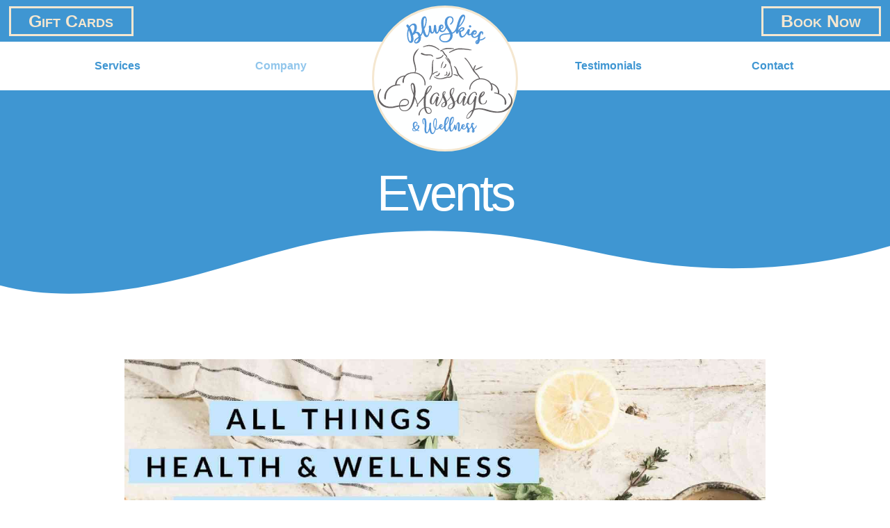

--- FILE ---
content_type: text/html; charset=UTF-8
request_url: https://blueskiesmassage.com/company/events
body_size: 9271
content:
<!doctype html>
<html class="no-js" lang="en">

    <head>
        <meta name="viewport" content="width=device-width, initial-scale=1" >
        <meta name="theme-color" content="#3F96D2">
        <meta name="web_author" content="Colorado SEO Design, https://www.coloradoseodesign.com/">
        <title>Events | Blue Skies Massage &amp; Wellness</title>
            <meta name="description" content="Events | Blue Skies Massage &amp; Wellness" />
            <meta name="keywords" content="Events" />
        <link rel="preload" href="/_images/logo.svg" as="image">
        <link rel="preload" href="/_images/phone.svg" as="image">
        <link rel="preload" href="/_images/menu.svg" as="image">
        <link rel="preload" href="/_images/background-cloud.png" as="image">
        <link rel="preload" href="//www.analytics.coloradoseodesign.com/matomo.js" as="script">
        <link rel="preconnect" href="/cdn-cgi/zaraz/s.js" crossorigin>
        <link rel="preconnect" href="//cdn.jsdelivr.net">
        <link rel="preconnect" href="//fonts.gstatic.com" crossorigin>
        <link rel="author" href="/humans.txt" />
        <link rel="canonical" href="https://blueskiesmassage.com/company/events">
        <link rel="apple-touch-icon" sizes="180x180" href="/_images/_favicons/apple-touch-icon.png">
        <link rel="icon" type="image/png" sizes="32x32" href="/_images/_favicons/favicon-32x32.png">
        <link rel="shortcut icon" href="/_images/_favicons/favicon.ico">
        <link rel="stylesheet" href="/_css/vendor/minified/all.css?_v=20250717221758">
        <link rel="stylesheet" href="/_css/nomini/global.css?_v=20250717221758">
        <link rel="stylesheet" href="/_css/minified/all.css?_v=20250717221758">
    <script data-cfasync="false" nonce="047c0445-0c6e-4c3c-9a40-d784d126dec3">try{(function(w,d){!function(j,k,l,m){if(j.zaraz)console.error("zaraz is loaded twice");else{j[l]=j[l]||{};j[l].executed=[];j.zaraz={deferred:[],listeners:[]};j.zaraz._v="5874";j.zaraz._n="047c0445-0c6e-4c3c-9a40-d784d126dec3";j.zaraz.q=[];j.zaraz._f=function(n){return async function(){var o=Array.prototype.slice.call(arguments);j.zaraz.q.push({m:n,a:o})}};for(const p of["track","set","debug"])j.zaraz[p]=j.zaraz._f(p);j.zaraz.init=()=>{var q=k.getElementsByTagName(m)[0],r=k.createElement(m),s=k.getElementsByTagName("title")[0];s&&(j[l].t=k.getElementsByTagName("title")[0].text);j[l].x=Math.random();j[l].w=j.screen.width;j[l].h=j.screen.height;j[l].j=j.innerHeight;j[l].e=j.innerWidth;j[l].l=j.location.href;j[l].r=k.referrer;j[l].k=j.screen.colorDepth;j[l].n=k.characterSet;j[l].o=(new Date).getTimezoneOffset();if(j.dataLayer)for(const t of Object.entries(Object.entries(dataLayer).reduce((u,v)=>({...u[1],...v[1]}),{})))zaraz.set(t[0],t[1],{scope:"page"});j[l].q=[];for(;j.zaraz.q.length;){const w=j.zaraz.q.shift();j[l].q.push(w)}r.defer=!0;for(const x of[localStorage,sessionStorage])Object.keys(x||{}).filter(z=>z.startsWith("_zaraz_")).forEach(y=>{try{j[l]["z_"+y.slice(7)]=JSON.parse(x.getItem(y))}catch{j[l]["z_"+y.slice(7)]=x.getItem(y)}});r.referrerPolicy="origin";r.src="/cdn-cgi/zaraz/s.js?z="+btoa(encodeURIComponent(JSON.stringify(j[l])));q.parentNode.insertBefore(r,q)};["complete","interactive"].includes(k.readyState)?zaraz.init():j.addEventListener("DOMContentLoaded",zaraz.init)}}(w,d,"zarazData","script");window.zaraz._p=async d$=>new Promise(ea=>{if(d$){d$.e&&d$.e.forEach(eb=>{try{const ec=d.querySelector("script[nonce]"),ed=ec?.nonce||ec?.getAttribute("nonce"),ee=d.createElement("script");ed&&(ee.nonce=ed);ee.innerHTML=eb;ee.onload=()=>{d.head.removeChild(ee)};d.head.appendChild(ee)}catch(ef){console.error(`Error executing script: ${eb}\n`,ef)}});Promise.allSettled((d$.f||[]).map(eg=>fetch(eg[0],eg[1])))}ea()});zaraz._p({"e":["(function(w,d){})(window,document)"]});})(window,document)}catch(e){throw fetch("/cdn-cgi/zaraz/t"),e;};</script></head>

    <body itemscope itemtype="http://schema.org/WebPage">
        <div id="wrapper">
            <div class="theHolder">
                <div id="topBar" class="zippity">
                    <div class="pullLeft">
                        <div class="buttonSand myButton">
                            <a href="http://clients.mindbodyonline.com/classic/ws?studioid=38366&stype=42" target="_blank" onclick="_paq.push(['trackEvent', 'Contact', 'Click', 'Gift Cards']);">Gift Cards</a>
                        </div>
                    </div>
                    <div class="topCenter"></div>
                    <div class="pullRight">
                        <div class="buttonSand myButton">
                            <a href="https://clients.mindbodyonline.com/classic/ws?studioid=38366&stype=-9" target="_blank" onclick="_paq.push(['trackEvent', 'Contact', 'Click', 'Book Now']);">Book Now</a>
                        </div>
                    </div>
                </div>
 
                <nav id="mainMenuContainer">
                    <div id="mainMenu">
                        <div id="mainNavs" x-data="{ isOpen: false }" class="menu-top" itemscope itemtype="http://schema.org/SiteNavigationElement">
                            <div x-show="isOpen" x-on:toggle.window="isOpen = !isOpen" role="alert" class="main-menu-list">
                                <ul class="main-menu-ul">
                                    <li class="main-menu-li" x-data="{ open: false }">
                                        <a href="#" @click="open = true" >Services</a>
                                        <ul class="sub-menu-list service-ul" x-show="open" @click.away="open = false"  x-cloak>
                                            <li class="sub-menu-li">
                                                <a href="/massage"  itemprop="url">Massages</a>
                                            </li>
                                            <li class="sub-menu-li">
                                                <a href="/treatments"  itemprop="url">Treatments</a>
                                            </li>
                                            <li class="sub-menu-li">
                                                <a href="/enhancements"  itemprop="url">Enhancements</a>
                                            </li>
                                            <li class="sub-menu-li">
                                                <a href="/esthetician"  itemprop="url">Facials</a>
                                            </li>
                                            <li class="sub-menu-li">
                                                <a href="/microneedling"  itemprop="url">Microneedling</a>
                                            </li>
                                            <li class="sub-menu-li">
                                                <a href="/infrared-sauna"  itemprop="url">Infrared Sauna</a>
                                            </li>
                                        </ul>
                                    </li>
                                    <li class="main-menu-li" x-data="{ open: false }">
                                        <a href="#" @click="open = true" class="selected">Company</a>
                                        <ul class="sub-menu-list service-ul" x-show="open" @click.away="open = false"  x-cloak>
                                            <li class="sub-menu-li">
                                                <a href="/company/about"  itemprop="url">About</a>
                                            </li>
                                            <li class="sub-menu-li">
                                                <a href="/company/our-team"  itemprop="url">Our Team</a>
                                            </li>
                                            <li class="sub-menu-li">
                                                <a href="/company/your-blue-skies-day"  itemprop="url">Your Blue Skies Day</a>
                                            </li>
                                            <li class="sub-menu-li">
                                                <a href="/company/events" class="selected" itemprop="url">Events</a>
                                            </li>
                                            <li class="sub-menu-li">
                                                <a href="/company/latest-tweets"  itemprop="url">Latest Tweets</a>
                                            </li>
                                            <li class="sub-menu-li">
                                                <a href="/blog"  itemprop="url">Blog</a>
                                            </li>
                                            <li class="sub-menu-li">
                                                <a href="/company/careers"  itemprop="url">Careers</a>
                                            </li>
                                            <li class="sub-menu-li">
                                                <a href="/company/cancellation-policy"  itemprop="url">Cancellation Policy</a>
                                            </li>
                                        </ul>
                                    </li>
                                    <li class="logo mobileHide animate__animated animate__flipInX">
                                        <a href="/" itemprop="url">
                                            <img class="animate__animated animate__slideInDown" src="/_images/logo.svg" alt="Blue Skies Massage Logo"/>
                                        </a>
                                    </li>
                                    <li class="main-menu-li">
                                        <a href="/testimonials"  itemprop="url">Testimonials</a>
                                    </li>
                                    <li class="main-menu-li">
                                        <a href="/contact"  itemprop="url">Contact</a>
                                    </li>
                                    <li class="main-menu-li mainHide">
                                        <a href="http://clients.mindbodyonline.com/ASP/home.asp?studioid=38366" target="_blank" onclick="_paq.push(['trackEvent', 'Contact', 'Click', 'Book Now']);">Book Now</a>
                                    </li>
                                    <li class="main-menu-li mainHide">
                                        <a href="http://clients.mindbodyonline.com/classic/ws?studioid=38366&stype=42" target="_blank" onclick="_paq.push(['trackEvent', 'Contact', 'Click', 'Gift Cards']);">Gift Cards</a>
                                    </li>
                                    <li class="main-menu-li mainHide">
                                        <a href="/">Home</a>
                                    </li>
                                </ul>
                            </div>
                        </div>
                    </div>
                    <div x-data="{}" class="mobile-menu-wrap">
                        <div class="mobile-menu">
                            <div class="call-me-icon">
                                <a href="tel:7204756298"
                                onclick="_paq.push(['trackEvent', 'Contact', 'Click', 'Click to Call']);">
                                    <img src="/_images/phone.svg" alt="Call Us" class="callIcon" />
                                </a>
                            </div>
                            <div class="toggle-btn">
                                <button @click="$dispatch('toggle')" class="hamburger">
                                    <img src="/_images/menu.svg" alt="Hamburger Menu Icon" class="hamberburgerIcon" />
                                </button>
                            </div>
                            <div class="mainHide scheduleMenu">
                                <a href="http://clients.mindbodyonline.com/ASP/home.asp?studioid=38366" target="_blank" onclick="_paq.push(['trackEvent', 'Contact', 'Click', 'Book Now']);">
                                    <div class="schedBox animate__animated animate__slideInDown animate__delay-.5s">
                                        <h3>Book Now</h3>
                                    </div>
                                </a>
                            </div>
                        </div>
                    </div>
                </nav>
                <div class="mainHide mobileIcon">
                    <a href="/" itemprop="url">
                        <img src="/_images/logo.svg" alt="Blue Skies Massage Logo">
                    </a>
                </div>
 
            </div>
            <div id="title">
                <h1 class="animated zoomIn">Events</h1>
                <div class="custom-shape-divider-bottom-1661876151">
                    <svg data-name="Layer 1" xmlns="http://www.w3.org/2000/svg" viewBox="0 0 1200 120" preserveAspectRatio="none">
                        <path d="M985.66,92.83C906.67,72,823.78,31,743.84,14.19c-82.26-17.34-168.06-16.33-250.45.39-57.84,11.73-114,31.07-172,41.86A600.21,600.21,0,0,1,0,27.35V120H1200V95.8C1132.19,118.92,1055.71,111.31,985.66,92.83Z" class="shape-fill"></path>
                    </svg>
                </div>
            </div>
            
            <main class="mainBody" itemscope itemprop="mainContentOfPage">
                 
                <p></p>
<p></p>

            
                <figure class="bigly">
                                            <picture>
                                                <source media="(min-width: 2000px)" srcset="/_cms/resources/pagePics/img4201-w1400@2x.jpeg 1400w" sizes="80vw">
                                                <source media="(min-width: 1600px)" srcset="/_cms/resources/pagePics/img4201-w1200@2x.jpeg 1200w" sizes="80vw">
                                                <source media="(min-width: 600px)" srcset="/_cms/resources/pagePics/img4201-w800@2x.jpeg 800w" sizes="90vw">
                                                <source media="(max-width:600px)" srcset="/_cms/resources/pagePics/img4201-w600@2x.jpeg 600w" sizes="100vw">
                                                <img src="/_cms/resources/pagePics/img4201-w1000@2x.jpeg" alt="Food, Fizz &amp; Fun with Arbonne!" />
                                            </picture>
                                            
                                                <figcaption class="caption">
                                                    <i>&mdash; &nbsp;Come join us - Friday, May 31st - 5:00-6:00 pm&nbsp; &mdash;</i>
                                                </figcaption>
                                            
                                        </figure>
            
 
            </main> 
            <div id="supplementTestimonialsWrapper" class="svgTestimonialTop">
                    <script type="application/ld+json">
                        {"@context": "https://schema.org",
                        "@type": "Organization",
                        "name": "Blue Skies Massage",
                        "aggregateRating": {
                            "@type": "aggregateRating",
                            "bestRating": 5,
                            "worstRating": 1,
                            "ratingValue": 5,
                            "reviewCount": 354},
                            "review": [
                            {"@type":"Review","author":{"@type":"Person","name":"Greg M."},"reviewBody":"Thanks for the awesome massage Laura! Emily and her staff make the experience pleasant. Thanks!","itemReviewed":{"@type":"Thing","name":"Blue Skies Massage"},"reviewRating":{"@type":"Rating","worstRating":0,"bestRating":5,"ratingValue":5}},
{"@type":"Review","author":{"@type":"Person","name":"John V"},"reviewBody":"It's always a very relaxing experience as soon as I walk in the door. The atmosphere is great, the massage therapists are very nice, the massage room was very posh and relaxing. The massage therapist I chose (Belle) always does a great job and is attentive to the level of massage she is providing as far as pressure, concern about sensitive areas, etc. All in all, always a great experience!","itemReviewed":{"@type":"Thing","name":"Blue Skies Massage"},"reviewRating":{"@type":"Rating","worstRating":0,"bestRating":5,"ratingValue":5}},
{"@type":"Review","author":{"@type":"Person","name":"T.K."},"reviewBody":"My therapist did an excellent job of tailoring my massage to meet my needs. She offered regular, low-key check-ins on comfort, pressure, and preferences while maintaining a totally relaxing atmosphere in the room","itemReviewed":{"@type":"Thing","name":"Blue Skies Massage"},"reviewRating":{"@type":"Rating","worstRating":0,"bestRating":5,"ratingValue":5}},
{"@type":"Review","author":{"@type":"Person","name":"Taylor Szallar"},"reviewBody":"I had an appointment for a prenatal massage and I was not disappointed! My therapist was fantastic! I felt like a new person after my massage. She really focused on my areas of concern while helping my whole body to relax which isn't easy to do at 34 weeks pregnant :) As always the team at Blue Skies makes the whole experience very peaceful and comfortable.","itemReviewed":{"@type":"Thing","name":"Blue Skies Massage"},"reviewRating":{"@type":"Rating","worstRating":0,"bestRating":5,"ratingValue":5}},
{"@type":"Review","author":{"@type":"Person","name":"Vickie B"},"reviewBody":"My massage therapist was wonderful and listened to my needs. She used the right amount of pressure. I liked the inclusion of doterra essential oils. The heated neck pillow was also a nice touch. I will definitely be back!","itemReviewed":{"@type":"Thing","name":"Blue Skies Massage"},"reviewRating":{"@type":"Rating","worstRating":0,"bestRating":5,"ratingValue":5}},
{"@type":"Review","author":{"@type":"Person","name":"John R."},"reviewBody":"The facility is very relaxing and the services are great. Hannah was excellent and I will definitely use her for a massage again in the future","itemReviewed":{"@type":"Thing","name":"Blue Skies Massage"},"reviewRating":{"@type":"Rating","worstRating":0,"bestRating":5,"ratingValue":5}},
{"@type":"Review","author":{"@type":"Person","name":"Kimmie B."},"reviewBody":"Lauren was so kind. She made it all about the client, making sure I was comfortable.
Love the warm towels for hands and feet and the cool eye mask.","itemReviewed":{"@type":"Thing","name":"Blue Skies Massage"},"reviewRating":{"@type":"Rating","worstRating":0,"bestRating":5,"ratingValue":5}},
{"@type":"Review","author":{"@type":"Person","name":"David U"},"reviewBody":"This was my first time at Blue Skies. I made a last minute appointment, the day of, and they we able to accommodate me. I could not have been happier! My therapist was fantastic! She made me feel welcome, as did Emily, who checked me in.  They do pay attention to your needs and input. I will be returning!!!","itemReviewed":{"@type":"Thing","name":"Blue Skies Massage"},"reviewRating":{"@type":"Rating","worstRating":0,"bestRating":5,"ratingValue":5}},
{"@type":"Review","author":{"@type":"Person","name":"Danielle C."},"reviewBody":"You have to get a massage from Mars!!! She listens to your needs, and her massage is amazing!","itemReviewed":{"@type":"Thing","name":"Blue Skies Massage"},"reviewRating":{"@type":"Rating","worstRating":0,"bestRating":5,"ratingValue":5}},
{"@type":"Review","author":{"@type":"Person","name":"Chārutā AhMaiua"},"reviewBody":"I love this business. They help you get out of pain and feel pampered at the same time.  Blue Skies is an upscale massage business.  My personal favorite therapist is Megan.  I've been a massage therapist and instructor for 15 years, I am super picky and Megan exceeded my expectations.  I highly recommend Blue Skies.","itemReviewed":{"@type":"Thing","name":"Blue Skies Massage"},"reviewRating":{"@type":"Rating","worstRating":0,"bestRating":5,"ratingValue":5}},
{"@type":"Review","author":{"@type":"Person","name":"Lindsay B"},"reviewBody":"I came here today for a prenatal massage and it was probably the best one I've ever had! I will definitely be back.","itemReviewed":{"@type":"Thing","name":"Blue Skies Massage"},"reviewRating":{"@type":"Rating","worstRating":0,"bestRating":5,"ratingValue":5}},
{"@type":"Review","author":{"@type":"Person","name":"Brian E"},"reviewBody":"Oh man what a fantastic massage. I don't get massages often, but when I do I have mixed results depending on where I go. Not here though. Will absolutely be getting massages from Blue Skies from now on.","itemReviewed":{"@type":"Thing","name":"Blue Skies Massage"},"reviewRating":{"@type":"Rating","worstRating":0,"bestRating":5,"ratingValue":5}}
]}
                    </script>
                    <div class="custom-shape-divider-top-1661875680">
                        <svg data-name="Layer 1" xmlns="http://www.w3.org/2000/svg" viewBox="0 0 1200 120" preserveAspectRatio="none">
                            <path d="M0,0V46.29c47.79,22.2,103.59,32.17,158,28,70.36-5.37,136.33-33.31,206.8-37.5C438.64,32.43,512.34,53.67,583,72.05c69.27,18,138.3,24.88,209.4,13.08,36.15-6,69.85-17.84,104.45-29.34C989.49,25,1113-14.29,1200,52.47V0Z" opacity=".25" class="shape-fill"></path>
                            <path d="M0,0V15.81C13,36.92,27.64,56.86,47.69,72.05,99.41,111.27,165,111,224.58,91.58c31.15-10.15,60.09-26.07,89.67-39.8,40.92-19,84.73-46,130.83-49.67,36.26-2.85,70.9,9.42,98.6,31.56,31.77,25.39,62.32,62,103.63,73,40.44,10.79,81.35-6.69,119.13-24.28s75.16-39,116.92-43.05c59.73-5.85,113.28,22.88,168.9,38.84,30.2,8.66,59,6.17,87.09-7.5,22.43-10.89,48-26.93,60.65-49.24V0Z" opacity=".5" class="shape-fill"></path>
                            <path d="M0,0V5.63C149.93,59,314.09,71.32,475.83,42.57c43-7.64,84.23-20.12,127.61-26.46,59-8.63,112.48,12.24,165.56,35.4C827.93,77.22,886,95.24,951.2,90c86.53-7,172.46-45.71,248.8-84.81V0Z" class="shape-fill"></path>
                        </svg>
                    </div>
                <div class="container">
                    
                    <div id="Testimonials" class="testimonials-box">

                        <div class="testimonials-row lightSpeedLeft" data-t-show="1">                          
                                               
                                               
                            
                                
                                <span class="socials">
                                    <svg xmlns="http://www.w3.org/2000/svg" viewBox="0 0 488 512" class="svg-inline--fa" role="img" aria-hidden="true"><!-- Font Awesome Free 5.15.2 by @fontawesome - https://fontawesome.com License - https://fontawesome.com/license/free (Icons: CC BY 4.0, Fonts: SIL OFL 1.1, Code: MIT License) --><path d="M488 261.8C488 403.3 391.1 504 248 504 110.8 504 0 393.2 0 256S110.8 8 248 8c66.8 0 123 24.5 166.3 64.9l-67.5 64.9C258.5 52.6 94.3 116.6 94.3 256c0 86.5 69.1 156.6 153.7 156.6 98.2 0 135-70.4 140.8-106.9H248v-85.3h236.1c2.3 12.7 3.9 24.9 3.9 41.4z" fill="currentColor"></path></svg>

                                </span>
                                               
                            
                            <blockquote>
                                    <p>This is a hidden gem in Longmont.   Top rated pros work here.  I would put our lil Blue Skies up against anyone else in the state.</p>
                                <footer>   
                                    <span class="name">- Matt -</span>
                                    <img class="lazy" data-src="/_images/star.svg" alt="Another 5 Star Rating for Blue Skies" />
                                </footer>
                            </blockquote>
                        </div>
                     

                        <div class="testimonials-row lightSpeedLeft" data-t-show="2">                          
                                               
                            
                                
                                <span class="socials">
                                    <svg xmlns="http://www.w3.org/2000/svg" viewBox="0 0 384 512" class="svg-inline--fa" role="img" aria-hidden="true"><!-- Font Awesome Free 5.15.2 by @fontawesome - https://fontawesome.com License - https://fontawesome.com/license/free (Icons: CC BY 4.0, Fonts: SIL OFL 1.1, Code: MIT License) --><path d="M42.9 240.32l99.62 48.61c19.2 9.4 16.2 37.51-4.5 42.71L30.5 358.45a22.79 22.79 0 0 1-28.21-19.6 197.16 197.16 0 0 1 9-85.32 22.8 22.8 0 0 1 31.61-13.21zm44 239.25a199.45 199.45 0 0 0 79.42 32.11A22.78 22.78 0 0 0 192.94 490l3.9-110.82c.7-21.3-25.5-31.91-39.81-16.1l-74.21 82.4a22.82 22.82 0 0 0 4.09 34.09zm145.34-109.92l58.81 94a22.93 22.93 0 0 0 34 5.5 198.36 198.36 0 0 0 52.71-67.61A23 23 0 0 0 364.17 370l-105.42-34.26c-20.31-6.5-37.81 15.8-26.51 33.91zm148.33-132.23a197.44 197.44 0 0 0-50.41-69.31 22.85 22.85 0 0 0-34 4.4l-62 91.92c-11.9 17.7 4.7 40.61 25.2 34.71L366 268.63a23 23 0 0 0 14.61-31.21zM62.11 30.18a22.86 22.86 0 0 0-9.9 32l104.12 180.44c11.7 20.2 42.61 11.9 42.61-11.4V22.88a22.67 22.67 0 0 0-24.5-22.8 320.37 320.37 0 0 0-112.33 30.1z" fill="currentColor"></path></svg>

                                </span>
                                               
                                               
                            
                            <blockquote>
                                    <p>Oh man what a fantastic massage. I don't get massages often, but when I do I have mixed results depending on where I go. Not here though. Will absolutely be getting massages from Blue Skies from now on.</p>
                                <footer>   
                                    <span class="name">- Brian E -</span>
                                    <img class="lazy" data-src="/_images/star.svg" alt="Another 5 Star Rating for Blue Skies" />
                                </footer>
                            </blockquote>
                        </div>
                     

                        <div class="testimonials-row lightSpeedLeft" data-t-show="3">                          
                                               
                            
                                
                                <span class="socials">
                                    <svg xmlns="http://www.w3.org/2000/svg" viewBox="0 0 384 512" class="svg-inline--fa" role="img" aria-hidden="true"><!-- Font Awesome Free 5.15.2 by @fontawesome - https://fontawesome.com License - https://fontawesome.com/license/free (Icons: CC BY 4.0, Fonts: SIL OFL 1.1, Code: MIT License) --><path d="M42.9 240.32l99.62 48.61c19.2 9.4 16.2 37.51-4.5 42.71L30.5 358.45a22.79 22.79 0 0 1-28.21-19.6 197.16 197.16 0 0 1 9-85.32 22.8 22.8 0 0 1 31.61-13.21zm44 239.25a199.45 199.45 0 0 0 79.42 32.11A22.78 22.78 0 0 0 192.94 490l3.9-110.82c.7-21.3-25.5-31.91-39.81-16.1l-74.21 82.4a22.82 22.82 0 0 0 4.09 34.09zm145.34-109.92l58.81 94a22.93 22.93 0 0 0 34 5.5 198.36 198.36 0 0 0 52.71-67.61A23 23 0 0 0 364.17 370l-105.42-34.26c-20.31-6.5-37.81 15.8-26.51 33.91zm148.33-132.23a197.44 197.44 0 0 0-50.41-69.31 22.85 22.85 0 0 0-34 4.4l-62 91.92c-11.9 17.7 4.7 40.61 25.2 34.71L366 268.63a23 23 0 0 0 14.61-31.21zM62.11 30.18a22.86 22.86 0 0 0-9.9 32l104.12 180.44c11.7 20.2 42.61 11.9 42.61-11.4V22.88a22.67 22.67 0 0 0-24.5-22.8 320.37 320.37 0 0 0-112.33 30.1z" fill="currentColor"></path></svg>

                                </span>
                                               
                                               
                            
                            <blockquote>
                                    <p>This was my first time at Blue Skies. I made a last minute appointment, the day of, and they we able to accommodate me. I could not have been happier! My therapist was fantastic! She made me feel welcome, as did Emily, who checked me in.  They do...</p>
                                <footer>   
                                    <span class="name">- David U -</span>
                                    <img class="lazy" data-src="/_images/star.svg" alt="Another 5 Star Rating for Blue Skies" />
                                </footer>
                            </blockquote>
                        </div>
                     

                        <div class="testimonials-row lightSpeedLeft" data-t-show="4">                          
                                               
                                               
                            
                                
                                <span class="socials">
                                    <svg xmlns="http://www.w3.org/2000/svg" viewBox="0 0 488 512" class="svg-inline--fa" role="img" aria-hidden="true"><!-- Font Awesome Free 5.15.2 by @fontawesome - https://fontawesome.com License - https://fontawesome.com/license/free (Icons: CC BY 4.0, Fonts: SIL OFL 1.1, Code: MIT License) --><path d="M488 261.8C488 403.3 391.1 504 248 504 110.8 504 0 393.2 0 256S110.8 8 248 8c66.8 0 123 24.5 166.3 64.9l-67.5 64.9C258.5 52.6 94.3 116.6 94.3 256c0 86.5 69.1 156.6 153.7 156.6 98.2 0 135-70.4 140.8-106.9H248v-85.3h236.1c2.3 12.7 3.9 24.9 3.9 41.4z" fill="currentColor"></path></svg>

                                </span>
                                               
                            
                            <blockquote>
                                    <p>I had an appointment for a prenatal massage and I was not disappointed! My therapist was fantastic! I felt like a new person after my massage. She really focused on my areas of concern while helping my whole body to relax which isn't easy to do at...</p>
                                <footer>   
                                    <span class="name">- Taylor Szallar -</span>
                                    <img class="lazy" data-src="/_images/star.svg" alt="Another 5 Star Rating for Blue Skies" />
                                </footer>
                            </blockquote>
                        </div>
                    
                    </div>
                    <button class="pleaseLoveMe moreBut" onclick="window.location.href='/testimonials'">Read More</button>
                     
                </div>
            </div>
            <section id="supplementSliderWrapper">
                <div class="slider-inner">
                    
                    <div id="supplementSlider">
                        <div class="carousel main-carousel" data-flickity='{"cellAlign": "left","contain": true, "autoPlay": 4000,"pageDots": false,"prevNextButtons": false, "wrapAround": true, "lazyLoad": true}'>

                            <div class="carousel-cell">
                                <div class="workedWith">                                
                                    <img class="carousel-cell-image lazy" data-src="/_cms/resources/pagePics/your-time2a-w2700.jpg" alt="Your Time">
                                    <div class="overlay-slider-img"></div>
                                    <div class="sliderContent content">
                                        <h2 class="slider-title">Your Time</h2>              
                                    </div>
                                </div>
                            </div>
                

                            <div class="carousel-cell">
                                <div class="workedWith">                                
                                    <img class="carousel-cell-image lazy" data-src="/_cms/resources/pagePics/beach-w2700.jpg" alt="Your Beach">
                                    <div class="overlay-slider-img"></div>
                                    <div class="sliderContent content">
                                        <h2 class="slider-title">Your Beach</h2>              
                                    </div>
                                </div>
                            </div>
                

                            <div class="carousel-cell">
                                <div class="workedWith">                                
                                    <img class="carousel-cell-image lazy" data-src="/_cms/resources/pagePics/your-relaxation-w2700.jpg" alt="Your Tranquility">
                                    <div class="overlay-slider-img"></div>
                                    <div class="sliderContent content">
                                        <h2 class="slider-title">Your Relaxation</h2>              
                                    </div>
                                </div>
                            </div>
                

                            <div class="carousel-cell">
                                <div class="workedWith">                                
                                    <img class="carousel-cell-image lazy" data-src="/_cms/resources/pagePics/your-beach-w2700.jpg" alt="Your Blue Skies">
                                    <div class="overlay-slider-img"></div>
                                    <div class="sliderContent content">
                                        <h2 class="slider-title">Your Blue Skies</h2>              
                                    </div>
                                </div>
                            </div>
                
                        </div>
                    </div>
                
                </div>
            </section>
            <div id="footerContainer" itemscope itemtype="https://schema.org/WPFooter">
                <div id="footer">
                    <footer class="footer-section">
                        <div class="footer-content">
							    <div class="row firstFoot">
							        <div class="col slideLeft">
							            <div class="footer-widget-heading">
							                <h4>Contact</h4>
							            </div>
							            <ul class="socialList">
							                <li>
                                                <svg xmlns="http://www.w3.org/2000/svg" viewBox="0 0 384 512" class="svg-inline--fa" role="img" aria-hidden="true"><!-- Font Awesome Free 5.15.2 by @fontawesome - https://fontawesome.com License - https://fontawesome.com/license/free (Icons: CC BY 4.0, Fonts: SIL OFL 1.1, Code: MIT License) --><path d="M172.268 501.67C26.97 291.031 0 269.413 0 192 0 85.961 85.961 0 192 0s192 85.961 192 192c0 77.413-26.97 99.031-172.268 309.67-9.535 13.774-29.93 13.773-39.464 0zM192 272c44.183 0 80-35.817 80-80s-35.817-80-80-80-80 35.817-80 80 35.817 80 80 80z" fill="currentColor"></path></svg>

							                	<div class="addRess">
													<a href="https://g.page/blueskiesmassage?share" onclick="_paq.push(['trackEvent', 'Contact', 'Click', 'Click to Map']);">2919 17th Ave Ste 116 <span><br/></span>Longmont, CO 80503</a>
							                	</div>
							                </li>
							                <li>
                                                <svg xmlns="http://www.w3.org/2000/svg" viewBox="0 0 512 512" class="svg-inline--fa" role="img" aria-hidden="true"><!-- Font Awesome Free 5.15.2 by @fontawesome - https://fontawesome.com License - https://fontawesome.com/license/free (Icons: CC BY 4.0, Fonts: SIL OFL 1.1, Code: MIT License) --><path d="M493.4 24.6l-104-24c-11.3-2.6-22.9 3.3-27.5 13.9l-48 112c-4.2 9.8-1.4 21.3 6.9 28l60.6 49.6c-36 76.7-98.9 140.5-177.2 177.2l-49.6-60.6c-6.8-8.3-18.2-11.1-28-6.9l-112 48C3.9 366.5-2 378.1.6 389.4l24 104C27.1 504.2 36.7 512 48 512c256.1 0 464-207.5 464-464 0-11.2-7.7-20.9-18.6-23.4z" fill="currentColor"></path></svg>

							                	<a href="tel:7204756298" onclick="_paq.push(['trackEvent', 'Contact', 'Click', 'Click to Call']);">
								                    720-475-6298
								                </a>
								            </li>
							                <li>
                                                <svg xmlns="http://www.w3.org/2000/svg" viewBox="0 0 512 512" class="svg-inline--fa" role="img" aria-hidden="true"><!-- Font Awesome Free 5.15.2 by @fontawesome - https://fontawesome.com License - https://fontawesome.com/license/free (Icons: CC BY 4.0, Fonts: SIL OFL 1.1, Code: MIT License) --><path d="M502.3 190.8c3.9-3.1 9.7-.2 9.7 4.7V400c0 26.5-21.5 48-48 48H48c-26.5 0-48-21.5-48-48V195.6c0-5 5.7-7.8 9.7-4.7 22.4 17.4 52.1 39.5 154.1 113.6 21.1 15.4 56.7 47.8 92.2 47.6 35.7.3 72-32.8 92.3-47.6 102-74.1 131.6-96.3 154-113.7zM256 320c23.2.4 56.6-29.2 73.4-41.4 132.7-96.3 142.8-104.7 173.4-128.7 5.8-4.5 9.2-11.5 9.2-18.9v-19c0-26.5-21.5-48-48-48H48C21.5 64 0 85.5 0 112v19c0 7.4 3.4 14.3 9.2 18.9 30.6 23.9 40.7 32.4 173.4 128.7 16.8 12.2 50.2 41.8 73.4 41.4z" fill="currentColor"></path></svg>

                                                <a href="/cdn-cgi/l/email-protection#cfa6a1a9a08fada3baaabca4a6aabca2aebcbcaea8aae1aca0a2" onclick="_paq.push(['trackEvent', 'Contact', 'Click', 'Click to Email']);">
								                    <span class="__cf_email__" data-cfemail="31585f575e71535d4454425a5854425c5042425056541f525e5c">[email&#160;protected]</span>
								                </a>
								            </li>
							            </ul>
							        </div>    
							        <div class="col">
							        	<div class="footer-widget-heading">
							                <h4>Services</h4>
							            </div>
							            <ul class="centrifical">
							                <li><a href="/massage">Massage</a></li>
							                <li><a href="/treatments">Treatments</a></li>
							                <li><a href="/enhancements">Enhancements</a></li>
							                <li><a href="/infrared-sauna">Infrared Sauna</a></li>
							            </ul>
							        </div> 
							        <div class="col slideRight">
                                        <div class="footer-widget-heading">
							                <h4>Navigation</h4>
							            </div>
							            <ul class="rightonky">
							                <li><a href="/">Home</a></li>
							                <li><a href="/company/about.php">About</a></li>
							                <li><a href="/company/our-team">Team</a></li>
							                <li><a href="/testimonials">Testimonials</a></li>
							                <li><a href="/contact">Contact</a></li>
							            </ul>
							        </div> 
							    </div>
							</div>
						<div class="copyright-area">
				            <div class="row">
                                <div class="copyright-text">
                                    <p>&copy; 2026 <a href="/">Blue Skies Massage &amp; Wellness</a>. All Rights Reserved.</p>
                                    <p>
                                    <a href="/company/privacy-policy" target="_blank" rel="noreferrer">Privacy Policy</a>
                                        | 
                                        <a href="/company/terms-of-use" target="_blank" rel="noreferrer">Terms of Use</a>
                                    </p>
                                    <div class="designBy">
                                        <p>design <a href="/the-locals">by</a>  <a href="https://www.coloradoseodesign.com/" target="_blank" rel="noreferrer"><img class="co lazy" data-src="/_images/colorado-seo1.svg" alt="Colorado SEO Design" /></a></p>
                                    </div>
                                </div>
                                <div class="d-lg-block text-right">
                                    <div class="footer-menu">
                                        <ul>
                                            <li>
                                                <a href="https://www.facebook.com/BlueSkiesMassageWellness" target="_blank" rel="noreferrer">
                                                    <svg xmlns="http://www.w3.org/2000/svg" viewBox="0 0 320 512" class="svg-inline--fa" role="img" aria-hidden="true"><!-- Font Awesome Free 5.15.2 by @fontawesome - https://fontawesome.com License - https://fontawesome.com/license/free (Icons: CC BY 4.0, Fonts: SIL OFL 1.1, Code: MIT License) --><path d="M279.14 288l14.22-92.66h-88.91v-60.13c0-25.35 12.42-50.06 52.24-50.06h40.42V6.26S260.43 0 225.36 0c-73.22 0-121.08 44.38-121.08 124.72v70.62H22.89V288h81.39v224h100.17V288z" fill="currentColor"></path></svg>

                                                </a>
                                            </li>
                                            <li>
                                                <a href="https://twitter.com/followblueskies" target="_blank" rel="noreferrer">
                                                    <svg xmlns="http://www.w3.org/2000/svg" viewBox="0 0 512 512" class="svg-inline--fa" role="img" aria-hidden="true"><!-- Font Awesome Free 5.15.2 by @fontawesome - https://fontawesome.com License - https://fontawesome.com/license/free (Icons: CC BY 4.0, Fonts: SIL OFL 1.1, Code: MIT License) --><path d="M459.37 151.716c.325 4.548.325 9.097.325 13.645 0 138.72-105.583 298.558-298.558 298.558-59.452 0-114.68-17.219-161.137-47.106 8.447.974 16.568 1.299 25.34 1.299 49.055 0 94.213-16.568 130.274-44.832-46.132-.975-84.792-31.188-98.112-72.772 6.498.974 12.995 1.624 19.818 1.624 9.421 0 18.843-1.3 27.614-3.573-48.081-9.747-84.143-51.98-84.143-102.985v-1.299c13.969 7.797 30.214 12.67 47.431 13.319-28.264-18.843-46.781-51.005-46.781-87.391 0-19.492 5.197-37.36 14.294-52.954 51.655 63.675 129.3 105.258 216.365 109.807-1.624-7.797-2.599-15.918-2.599-24.04 0-57.828 46.782-104.934 104.934-104.934 30.213 0 57.502 12.67 76.67 33.137 23.715-4.548 46.456-13.32 66.599-25.34-7.798 24.366-24.366 44.833-46.132 57.827 21.117-2.273 41.584-8.122 60.426-16.243-14.292 20.791-32.161 39.308-52.628 54.253z" fill="currentColor"></path></svg>

                                                </a>
                                            </li>
                                            <li>
                                                <a href="https://www.instagram.com/blueskiesmassage/" target="_blank" rel="noreferrer">
                                                    <svg xmlns="http://www.w3.org/2000/svg" viewBox="0 0 448 512" class="svg-inline--fa" role="img" aria-hidden="true"><!-- Font Awesome Free 5.15.2 by @fontawesome - https://fontawesome.com License - https://fontawesome.com/license/free (Icons: CC BY 4.0, Fonts: SIL OFL 1.1, Code: MIT License) --><path d="M224.1 141c-63.6 0-114.9 51.3-114.9 114.9s51.3 114.9 114.9 114.9S339 319.5 339 255.9 287.7 141 224.1 141zm0 189.6c-41.1 0-74.7-33.5-74.7-74.7s33.5-74.7 74.7-74.7 74.7 33.5 74.7 74.7-33.6 74.7-74.7 74.7zm146.4-194.3c0 14.9-12 26.8-26.8 26.8-14.9 0-26.8-12-26.8-26.8s12-26.8 26.8-26.8 26.8 12 26.8 26.8zm76.1 27.2c-1.7-35.9-9.9-67.7-36.2-93.9-26.2-26.2-58-34.4-93.9-36.2-37-2.1-147.9-2.1-184.9 0-35.8 1.7-67.6 9.9-93.9 36.1s-34.4 58-36.2 93.9c-2.1 37-2.1 147.9 0 184.9 1.7 35.9 9.9 67.7 36.2 93.9s58 34.4 93.9 36.2c37 2.1 147.9 2.1 184.9 0 35.9-1.7 67.7-9.9 93.9-36.2 26.2-26.2 34.4-58 36.2-93.9 2.1-37 2.1-147.8 0-184.8zM398.8 388c-7.8 19.6-22.9 34.7-42.6 42.6-29.5 11.7-99.5 9-132.1 9s-102.7 2.6-132.1-9c-19.6-7.8-34.7-22.9-42.6-42.6-11.7-29.5-9-99.5-9-132.1s-2.6-102.7 9-132.1c7.8-19.6 22.9-34.7 42.6-42.6 29.5-11.7 99.5-9 132.1-9s102.7-2.6 132.1 9c19.6 7.8 34.7 22.9 42.6 42.6 11.7 29.5 9 99.5 9 132.1s2.7 102.7-9 132.1z" fill="currentColor"></path></svg>

                                                </a>
                                            </li>
                                            <li>
                                                <a href="https://www.yelp.com/biz/blue-skies-massage-and-wellness-longmont" target="_blank" rel="noreferrer">
                                                    <svg xmlns="http://www.w3.org/2000/svg" viewBox="0 0 384 512" class="svg-inline--fa" role="img" aria-hidden="true"><!-- Font Awesome Free 5.15.2 by @fontawesome - https://fontawesome.com License - https://fontawesome.com/license/free (Icons: CC BY 4.0, Fonts: SIL OFL 1.1, Code: MIT License) --><path d="M42.9 240.32l99.62 48.61c19.2 9.4 16.2 37.51-4.5 42.71L30.5 358.45a22.79 22.79 0 0 1-28.21-19.6 197.16 197.16 0 0 1 9-85.32 22.8 22.8 0 0 1 31.61-13.21zm44 239.25a199.45 199.45 0 0 0 79.42 32.11A22.78 22.78 0 0 0 192.94 490l3.9-110.82c.7-21.3-25.5-31.91-39.81-16.1l-74.21 82.4a22.82 22.82 0 0 0 4.09 34.09zm145.34-109.92l58.81 94a22.93 22.93 0 0 0 34 5.5 198.36 198.36 0 0 0 52.71-67.61A23 23 0 0 0 364.17 370l-105.42-34.26c-20.31-6.5-37.81 15.8-26.51 33.91zm148.33-132.23a197.44 197.44 0 0 0-50.41-69.31 22.85 22.85 0 0 0-34 4.4l-62 91.92c-11.9 17.7 4.7 40.61 25.2 34.71L366 268.63a23 23 0 0 0 14.61-31.21zM62.11 30.18a22.86 22.86 0 0 0-9.9 32l104.12 180.44c11.7 20.2 42.61 11.9 42.61-11.4V22.88a22.67 22.67 0 0 0-24.5-22.8 320.37 320.37 0 0 0-112.33 30.1z" fill="currentColor"></path></svg>

                                                </a>
                                            </li>
                                        </ul>
                                    </div>
                                </div>
                            </div>
                        </div>
                    </footer>
                </div>
            </div>
 
        </div>
        <script data-cfasync="false" src="/cdn-cgi/scripts/5c5dd728/cloudflare-static/email-decode.min.js"></script><script src="/_scripts/vendor/modernizr-3.7.1.min.js"></script>
        <script src="/_scripts/console-error.js"></script>
        <script src="/_scripts/menu1.js"></script>
        <script src="/_scripts/flickity.min.js"></script>
        <script src="/_scripts/lazyload.min.js"></script>
        <script src="/_scripts/t-scroll.min.js"></script>
        <script src="/_scripts/vanilla.tabs.js"></script>
        <script src="/_scripts/scroll-bar.js"></script>
        <script src="https://cdn.jsdelivr.net/gh/alpinejs/alpine@v2.8.2/dist/alpine.min.js"></script>
        <script>
            document.addEventListener('DOMContentLoaded', () => {
                new VanillaTabs({
                    'selector': '.tabs', // default is ".tabs"
                    'type': 'horizontal', // can be horizontal / vertical / accordion
                    'responsiveBreak': 840, // tabs become accordion on this device width
                    'activeIndex' : 0 // active tab index (starts from 0 ). Can be -1 for accordions.
                });
            });
        </script>
        <script>
            (function () {
                new LazyLoad({
                    elements_selector: ".lazy"
                });
            }());
        </script>
        <script>
            Tu.tScroll({'t-element': '.rollLeft'})
            Tu.tScroll({'t-element': '.rotate'})
            Tu.tScroll({'t-element': '.slideLeft'})
            Tu.tScroll({'t-element': '.slideRight'})
            Tu.tScroll({'t-element': '.slideDown'})
            Tu.tScroll({'t-element': '.lightSpeedUp'})
            Tu.tScroll({'t-element': '.lightSpeedLeft'})
        </script>
    </body>

</html>


--- FILE ---
content_type: text/css
request_url: https://blueskiesmassage.com/_css/nomini/global.css?_v=20250717221758
body_size: 1344
content:
/* \\\\\\\\\\\\\\\\\\\\\\\\\\\\\\\\\\\\\\\\\\\\\\\\\\\\\\\\\\\\\\\\\\\\\\\\\\\\\\\\\\\\\\\\\\\\\\\\\\\\\\\\\\\\\\\\\\\\\\\\\\\\\\\\\\\\\\\\\\\\\\\\\\\\\\\
Variables
////////////////////////////////////////////////////////////////////////////////////////////////////////////////////////////////////////////////////// */
body {
    --color-blueDark: #0862a2;
    --color-blue: #3f96d2;
    --color-blueLight: #91c6ec;
    --color-sand: #f5e7d0;
    --color-gray: #656263;
    --color-grayLight: #b8b3b5;
    --color-black: #000;
    --color-white: #fff;
    --font-main: 'Montserrat', Helvetica, Verdana, Arial, sans-serif;
    --font-title: 'Oswald', Verdana, Arial, sans-serif;
    --scrollbar-size: 0.375rem;
    --scrollbar-minlength: 1.5rem; /* Minimum length of scrollbar thumb (width of horizontal, height of vertical) */
    --scrollbar-ff-width: thin; /* FF-only accepts auto, thin, none */
    --scrollbar-track-color: rgba(0, 0, 0, 0.1);
    --scrollbar-color: rgba(0, 0, 0, 0.3);
    --scrollbar-color-hover: rgba(0, 0, 0, 0.4);
    --scrollbar-color-active: rgb(0, 0, 0);
}

/* Use .layout-scrollbar-obtrusive to only use overflow if scrollbars don’t overlay */
.scrollbar-test,
.layout-cell {
    overflow-y: auto;
    -webkit-overflow-scrolling: touch;
    overscroll-behavior: contain;
    -ms-overflow-style: -ms-autohiding-scrollbar;
    scrollbar-width: var(--scrollbar-ff-width);
}

/* This class controls what elements have the new fancy scrollbar CSS */
.layout-scrollbar {
    scrollbar-color: var(--scrollbar-color) var(--scrollbar-track-color);
}

/* Only apply height/width to ::-webkit-scrollbar if is obtrusive */
.layout-scrollbar-obtrusive,
.layout-scrollbar-obtrusive::-webkit-scrollbar {
    width: var(--scrollbar-size);
    height: var(--scrollbar-size);
}

.layout-scrollbar-obtrusive::-webkit-scrollbar-track {
    background-color: var(--scrollbar-track-color);
}

.layout-scrollbar-obtrusive::-webkit-scrollbar-thumb {
    border-radius: 3px;
    background-color: var(--scrollbar-color);
}

.layout-scrollbar-obtrusive::-webkit-scrollbar-thumb:hover {
    background-color: var(--scrollbar-color-hover);
}

.layout-scrollbar-obtrusive::-webkit-scrollbar-thumb:active {
    background-color: var(--scrollbar-color-active);
}

.scrollbar-test::-webkit-scrollbar-thumb:vertical,
.layout-scrollbar-obtrusive::-webkit-scrollbar-thumb:vertical {
    min-height: var(--scrollbar-minlength);
}

.scrollbar-test::-webkit-scrollbar-thumb:horizontal,
.layout-scrollbar-obtrusive::-webkit-scrollbar-thumb:horizontal {
    min-width: var(--scrollbar-minlength);
}

/* \\\\\\\\\\\\\\\\\\\\\\\\\\\\\\\\\\\\\\\\\\\\\\\\\\\\\\\\\\\\\\\\\\\\\\\\\\\\\\\\\\\\\\\\\\\\\\\\\\\\\\\\\\\\\\\\\\\\\\\\\\\\\\\\\\\\\\\\\\\\\\\\\\\\\\\
General
////////////////////////////////////////////////////////////////////////////////////////////////////////////////////////////////////////////////////// */

* {
    -webkit-box-sizing: border-box;
    box-sizing: border-box;
}

html {
    overflow-x: hidden;
    margin: 0;
    padding: 0;
    background: var(--color-white);
    font-weight: normal;
    font-size: 18px;
    font-family: var(--font-main);
    line-height: 135%;
}

body {
    position: relative;
    width: 100vw;
    margin: 0;
    padding: 0;
    color: var(--color-gray);
    font-weight: normal;
    font-size: 18px;
    font-family: var(--font-main);
    text-align: center;
    cursor: auto;
}

blockquote {
    text-align: justify;
}

ul,
ol {
    margin: 0;
    line-height: 145%;
    text-shadow: none;
}

li {
    line-height: 105%;
    text-align: left;
}

img {
    border-style: none;
    text-align: center;
}

a:active,
a:link,
a:visited {
    color: var(--color-blue);
    text-decoration: underline;
}

button {
    border-radius: 10px;
}

button,
.social:hover,
a:hover,
.circle:hover {
    cursor: pointer !important;
}

h1,
h2,
h3,
h4,
h5,
h6 {
    font-weight: 900;
    font-family: var(--font-title);
    letter-spacing: -0.5px;
}

h3 {
    text-align: left;
}

p {
    font-weight: normal;
    text-shadow: none;
}

h1 {
    font-size: calc(32px + (42 - 32) * ((100vw - 300px) / (1900 - 300)));
    line-height: calc(1.2em + (1.5 - 1.2) * ((100vw - 300px)/(1900 - 300)));
}

h2 {
    margin-top: 3vh;
    font-size: calc(20px + (40 - 30) * ((100vw - 300px) / (1900 - 300)));
    line-height: calc(1.3em + (1.5 - 1.2) * ((100vw - 300px)/(1900 - 300)));
    text-align: left;
}

h3 {
    margin-top: 3vh;
    font-size: calc(19px + (36 - 28) * ((100vw - 300px) / (1900 - 300)));
    line-height: calc(1.3em + (1.5 - 1.2) * ((100vw - 300px)/(1900 - 300)));
    text-align: left;
}

h4 {
    margin: 0;
    margin-top: 2vh;
    padding: 0;
    font-size: calc(18px + (7) * ((100vw - 300px) / (1900 - 300)));
    line-height: calc(1.3em + (1.5 - 1.2) * ((100vw - 300px)/(1900 - 300)));
}

h5 {
    margin: 0;
    padding: 0;
    font-size: calc(17px + (6) * ((100vw - 300px) / (1900 - 300)));
    line-height: calc(1.3em + (1.5 - 1.2) * ((100vw - 300px)/(1900 - 300)));
}

li {
    font-size: calc(15px + (20 - 12) * ((100vw - 300px) / (1900 - 300)));
    line-height: calc(1.3em + (1.5 - 1.2) * ((100vw - 300px)/(1900 - 300)));
}

p {
    font-size: calc(16px + (22 - 14) * ((100vw - 300px) / (1900 - 300)));
}

#wrapper {
    display: grid;
    grid-template-rows: auto;
    grid-template-columns: repeat(12, 1fr);
    align-items: center;
    width: 100vw;
    -webkit-box-align: center;
    -ms-flex-align: center;
}

@supports not (display: grid) {
    #wrapper {
        display: -webkit-box;
        display: -ms-flexbox;
        display: flex;
        align-items: center;
        width: 100vw;
        -webkit-box-align: center;
        -ms-flex-align: center;
    }
}

@media (min-width: 0) and (max-width: 767px) {
    .mobileHide {
        display: none !important;
    }

    #wrapper {
        display: grid;
        grid-template-rows: auto;
        grid-template-columns: repeat(1, 1fr);
        align-items: center;
        width: 100vw;
        -webkit-box-align: center;
        -ms-flex-align: center;
    }

    @supports not (display: grid) {
        #wrapper {
            display: -webkit-box;
            display: -ms-flexbox;
            display: flex;
            align-items: center;
            width: 100vw;
            -webkit-box-align: center;
            -ms-flex-align: center;
        }
    }
}

@media (min-width: 768px) {
    .mainHide {
        display: none !important;
    }
}

#upHigh {
    visibility: hidden;
}

[x-cloak] {
    display: none !important;
}

.myButton {
    display: -webkit-inline-box;
    display: -ms-inline-flexbox;
    display: inline-flex;
    font-weight: 600;
    cursor: pointer;
    -webkit-transition-duration: 0.4s;
    -o-transition-duration: 0.4s;
    transition-duration: 0.4s;
}

.myButton a:link,
.myButton a:visited,
.myButton a:active {
    padding: 0 2vw;
    text-decoration: none !important;
}

.buttonBlue {
    border: solid medium var(--color-white);
    background-color: rgb(255, 255, 255, 0.65);
}

.buttonBlue a:link,
.buttonBlue a:visited,
.buttonBlue a:active {
    color: var(--color-blueDark) !important;
}

.buttonBlue:hover {
    border: solid medium var(--color-white);
    background-color: var(--color-white);
}

.buttonBlue:hover a:link,
.buttonBlue:hover a:visited,
.buttonBlue:hover a:active {
    color: var(--color-blue) !important;
}

.buttonWhite {
    border: solid medium var(--color-white);
}

.buttonWhite a:link,
.buttonWhite a:visited,
.buttonWhite a:active {
    color: var(--color-white) !important;
}

.buttonWhite:hover {
    border: solid medium var(--color-white);
    background-color: var(--color-white);
}

.buttonWhite:hover a:link,
.buttonWhite:hover a:visited,
.buttonWhite:hover a:active {
    color: var(--color-blueDark) !important;
}

.buttonSand {
    border: solid medium var(--color-sand);
}

.buttonSand a:link,
.buttonSand a:visited,
.buttonSand a:active {
    color: var(--color-sand) !important;
}

.buttonSand:hover {
    background-color: var(--color-sand);
}

.buttonSand:hover a:link,
.buttonSand:hover a:visited,
.buttonSand:hover a:active {
    color: var(--color-blueDark) !important;
}

button.modal-close,
button.pleaseLoveMe,
a.pleaseLoveMe {
    position: relative;
    display: inline-block;
    overflow: hidden;
    margin: 3vh 0 0 0;
    padding: 0.5em 3em;
    border: 3px solid var(--color-sand);
    border-radius: 10px;
    background: none;
    background: var(--color-sand);
    color: var(--color-blueDark);
    outline: none;
    font-weight: 700;
    font-size: 1.4em;
    font-family: inherit;
    text-decoration: none;
    transition: all 0.3s;
}

button.pleaseLoveMe.moreBut,
a.pleaseLoveMe.moreBut {
    margin-top: 0;
    padding: 0 2em;
}

.pleaseLoveMe.foot {
    margin: 15px 10px;
    padding: 1.1em 2.8em;
}

button.modal-close:hover,
.pleaseLoveMe:hover,
.btn-1:active {
    border: 3px solid var(--color-white);
    background: var(--color-white);
    color: var(--color-blueDark);
}

.pleaseLoveMe:hover::after {
    height: 260%;
    opacity: 1;
}

.pleaseLoveMe:active::after {
    height: 400%;
    opacity: 1;
}


--- FILE ---
content_type: text/css
request_url: https://blueskiesmassage.com/_css/minified/all.css?_v=20250717221758
body_size: 10792
content:
.theHolder{grid-column:1/-1;background-color:var(--color-blue);z-index:1}#topBar.bringIt{position:fixed;left:0;z-index:999999;width:100vw;background-color:var(--color-blue)}.textCenter{text-align:center!important}@media (min-width:0) and (max-width:767px){#topBar{display:none!important}.theHolder{grid-column:1/-1;background-color:var(--color-blue);z-index:1;max-width:100vw;overflow:hidden}}@media (min-width:768px){.theHolder #closedToday{display:none}#topBar{position:-webkit-sticky;position:sticky;top:0;z-index:3;display:-webkit-box;display:-ms-flexbox;display:flex;-ms-flex-flow:row wrap;flex-flow:row wrap;align-items:center;justify-content:center;width:100%;padding:.5vh 1vw;color:var(--color-white);font-size:1.3em;-webkit-box-align:center;-ms-flex-align:center;-webkit-box-pack:center;-ms-flex-pack:center;-webkit-box-orient:horizontal;-webkit-box-direction:normal}.pullLeft{width:30%;font-variant:small-caps;text-align:left}.topCenter{width:40%;font-variant:small-caps;text-align:center}.pullRight{width:30%;font-variant:small-caps;text-align:right}.pullLeft img{height:35px;padding-left:10px}@supports (display:inline-grid){#topBar{display:inline-grid;grid-template-rows:auto;grid-template-columns:repeat(10,1fr);grid-column:1/-1}.pullLeft{grid-column:1/4;width:100%}.topCenter{grid-column:4/8;width:auto}.pullRight{grid-row:1;grid-column:8/11;width:100%}}}@media (min-width:1000px){#topBar{height:60px;font-size:1.4em}}@media (min-width:1300px){#topBar{height:70px;font-size:1.5em}}@media (min-width:1900px){#topBar{height:90px;font-size:1.6em}}@media (min-width:2400px){#topBar{height:100px;font-size:1.8em}}#closedToday{background:var(--color-blueDark);color:#fff;padding:1vh .5vw;grid-column:1/-1}#closedToday p{font-weight:bolder;display:inline-block;vertical-align:text-bottom}#closedToday p a:active,#closedToday p a:link,#closedToday p a:visited{color:#fff}@media (min-width:0) and (max-width:767px){.theHolder #closedToday{display:none}}.main-menu-list ul li.main-menu-li a{color:var(--color-white);font-weight:600;font-size:16px;line-height:16px;text-decoration:none}ul.service-ul{padding-left:0!important;list-style-type:none!important}.centricity #schedBox,.centricity #scheddyBox{display:inline-block;width:100%;height:100%;border-radius:3px;background:var(--color-blueDark);-webkit-transition:background .3s .4s;transition:background .3s .4s}#schedBox h3,#scheddyBox h3{margin:0;padding:5px 3vw;color:var(--color-white);font-weight:500;font-size:1em;letter-spacing:0;text-align:center;-webkit-transition:background .3s .4s;transition:background .3s .4s}@media (min-width:0) and (max-width:767px){.mobile-menu-wrap{top:0;z-index:99999;width:100%;height:50px;padding:0 10px;background:var(--color-blue);max-width:100vw;overflow:hidden}.callIcon,.hamberburgerIcon{position:absolute;top:7.5px;left:5px;width:30px}.hamberburgerIcon{right:5px;left:unset}.menu-top{position:fixed;top:0;z-index:9999;background:var(--color-blueDark)}.main-menu-list{position:absolute;top:50px;left:0;z-index:9999;width:70%;height:100%;background:var(--color-blueDark)}.main-menu-list ul li.main-menu-li{position:relative;display:block;padding-left:10px;font-weight:400;font-size:15px}.main-menu-list ul li.main-menu-li a{display:inline-block;width:100%;height:100%;margin:20px 0}.mobile-menu.slideContent{z-index:-1}.main-menu-list ul button{font-size:15px}.main-menu-list ul li.main-menu-li::after{content:'';position:absolute;bottom:0;left:0;display:block;width:100%;border-color:var(--color-white);border-bottom-width:1px;border-bottom-style:solid}.menu-logo{display:none}.main-menu-ul{z-index:10000;width:100vw;height:100vh;background-color:var(--color-blueDark);list-style-type:none}.main-menu-list ul li.main-menu-li:last-child::after{border:none}.main-menu-list ul li.main-menu-li:active,.main-menu-list ul li.main-menu-li:focus,.main-menu-list ul li.main-menu-li:hover{background:var(--color-white)}.main-menu-list ul li.main-menu-li:active a,.main-menu-list ul li.main-menu-li:focus a,.main-menu-list ul li.main-menu-li:hover a{color:var(--color-blueDark)}.sub-menu-list li.sub-menu-li a{color:var(--color-white)}.mobile-menu{z-index:9999;width:100%;height:100%;-webkit-transition:transform .5s;-moz-transition:transform .5s;-ms-transition:transform .5s;transition:transform .5s}#wrapper{-webkit-transition:transform .5s;-moz-transition:transform .5s;-ms-transition:transform .5s;transition:transform .5s}.hamburger{display:block;width:40px;border:0;background:0 0}.hamburger:focus{outline:0}.main-menu-li a:active{color:var(--color-blueDark);text-decoration:none}.call-img{float:right}.service-ul{padding-left:20px}.service-ul li{padding:0 0 0 10px;border-bottom:1px solid var(--color-white)}.service-ul li:last-child{border:none}.service-ul li a{color:var(--color-white);font-size:16px;text-decoration:none}.mobileIcon{background-color:var(--color-white)}.mobileIcon img{width:50%;margin:10px 0}#mainMenu .commonBtn{position:absolute;top:auto;right:0;left:50%;z-index:-8;width:60%;padding-top:12px;text-align:center;-webkit-transform:translate(-50%,0);-moz-transform:translate(-50%,0);-ms-transform:translate(-50%,0);-o-transform:translate(-50%,0);transform:translate(-50%,0)}.mobile-menu .call-me-icon a{display:inline-flex;vertical-align:middle}.mobile-menu .toggle-btn{text-align:right}.hamburger{float:right}.call-me-icon{text-align:left}.scheduleMenu{position:absolute;top:-45px;left:50%;-webkit-transform:translate(-50%,0);-moz-transform:translate(-50%,0);-ms-transform:translate(-50%,0);transform:translate(-50%,0)}.scheduleMenu a{padding:5px 3vw;-webkit-border-radius:5px;-moz-border-radius:5px;-ms-border-radius:5px;border-radius:3px;color:var(--color-white);font-weight:500;font-size:1em;letter-spacing:0;text-align:center;text-decoration:none;-webkit-transition:background .3s .4s;-moz-transition:background .3s .4s;-ms-transition:background .3s .4s;transition:background .3s .4s}@supports (display:inline-grid){.mobile-menu{display:inline-grid;grid-template-columns:repeat(2,1fr);grid-column:1/-1;align-items:center}}}@media (min-width:450px) and (max-width:767px){.mobileIcon img{width:40%}}@media (min-width:768px){#mainMenuContainer{top:0;display:-webkit-box;display:-ms-flexbox;display:flex;-ms-flex-flow:row wrap;flex-flow:row wrap;align-items:flex-start;justify-content:center;width:100%;-webkit-box-align:start;-ms-flex-align:start;-webkit-box-pack:center;-ms-flex-pack:center;-webkit-box-orient:horizontal;-webkit-box-direction:normal}#mainMenu{z-index:1;display:inline-flex;flex-direction:row;align-items:center;justify-items:flex-start;width:100%;padding:0}#mainLogo{position:relative;width:20vw;margin-bottom:-1px}#mainLogo img{width:100%;margin-top:-26px}.main-menu-ul{display:inline-flex;align-items:center;width:100%;height:auto;list-style-type:none;text-align:right}.lg-hide-down{position:absolute;bottom:-4px}.menu-top{position:relative;display:inline-flex;flex-direction:row;align-items:center;justify-content:flex-end;height:50px;margin-right:0}.main-menu-list ul li.main-menu-li button{padding:0;border:none;background:0 0;color:var(--color-white);box-shadow:none;outline:0}.main-menu-list ul li.main-menu-li a{display:block;width:100%;height:100%;color:var(--color-blue);font-size:14px;line-height:14px;text-align:center}.main-menu-list ul.service-ul li a{color:var(--color-white)}.main-menu-ul li.scheduleMenu:hover{background-color:var(--color-blueDark)}.main-menu-ul li.scheduleMenu{position:relative;top:-5px;left:17px;flex-flow:row wrap;width:120px;height:40px;border-radius:3px;background-color:var(--color-blueDark);text-align:center;transition:all .3s ease-in-out 0s,visibility .1s linear .3s,z-index 0s linear 10ms}.scheduleMenu .menu-btn{display:block;width:100%;height:100%;padding-top:9px;color:var(--color-white);text-decoration:none}.sub-menu-li{margin:0!important}.sub-menu-list .sub-menu-li{padding:8px 15px}.main-menu-li{text-align:center}.main-menu-ul li{display:inline-flex;justify-content:center}.menu-top{top:0;width:100%;background-color:var(--color-white)}.main-menu-list ul li.main-menu-li{position:relative;width:inherit}.main-menu-list{display:block!important;width:90%;margin:0 5%}.mobile-menu-wrap{display:none}.mobile-main-menu.hidden{display:block!important}.service-ul{position:absolute;left:-25%;z-index:9;width:150%;margin:20px auto 0 auto!important;border:solid medium var(--color-sand);border-top:none;border-radius:0 0 10px 10px;background-color:var(--color-blueDark)}.main-menu-ul .service-ul li{z-index:1;display:flex;flex-direction:column;align-items:center;justify-content:center;width:100%;text-align:left}.main-menu-ul .service-ul li a{color:var(--color-white)!important;text-decoration:none}.main-menu-list ul li.main-menu-li:active a,.main-menu-list ul li.main-menu-li:focus a,.main-menu-list ul li.main-menu-li:hover a,.main-menu-list ul li.main-menu-li:hover a.selected{color:var(--color-blueLight)}.main-menu-list ul li.main-menu-li a.selected{color:var(--color-blueLight)!important}.main-menu-list ul li.sub-menu-li a:hover{color:var(--color-blueLight)!important}.main-menu-list ul li.main-menu-li:hover ul li.sub-menu-li a.selected,.main-menu-list ul li.sub-menu-li a.selected{color:var(--color-blueLight)}li.sub-menu-li{padding:0!important}.main-menu-list ul li.sub-menu-li a{padding:8px 0!important}.logo{margin:5vh 0 0;border:solid medium var(--color-sand);border-radius:50%;background-color:var(--color-white)}@supports (display:inline-grid){#mainMenuContainer{grid-template-rows:auto;grid-column:1/-1;align-items:flex-start;-webkit-box-align:start}.main-menu-ul{display:inline-grid;grid-template-rows:auto;grid-template-columns:repeat(5,1fr);grid-column:1/-1;align-items:center;justify-items:center;width:100%}}}@media (min-width:1000px){.main-menu-list ul li.main-menu-li a{font-size:16px;line-height:16px}.menu-top{margin-left:0}.main-menu-ul li.scheduleMenu{left:58px;width:160px;height:60px}.scheduleMenu .menu-btn{padding-top:17px}.menu-top{height:70px}.service-ul{left:0;width:100%;margin-top:25px!important}@supports (display:inline-grid){.main-menu-ul{grid-column-gap:2vw}}}@media (min-width:1300px){.main-menu-list ul li.main-menu-li a{font-size:unset;line-height:unset}.main-menu-ul li.scheduleMenu{top:-8px}#mainLogo{margin-left:1vw}}@media (min-width:1450px){.logo{margin:5vh 1vw 0}.logo img{width:100%}}@media (min-width:1600px){.main-menu-list{width:80%;margin:0 10%}.main-menu-list ul li.main-menu-li{width:inherit}.main-menu-list ul li.main-menu-li a{font-size:unset;line-height:unset}.service-ul{margin-top:30px!important}.logo{margin:1.5vw}}@media (min-width:1900px){.logo{margin:1.5vw}#mainMenuContainer{height:auto}ul.main-menu-ul{padding-left:0!important}.main-menu-ul li.scheduleMenu{width:180px;height:69px}.main-menu-list ul li.main-menu-li a{font-size:unset;line-height:unset}}@media (min-width:2200px){.logo{margin:2vw}.service-ul{margin-top:35px!important}}@media (min-width:2600px){.logo{margin:3vw}}@media (min-width:3000px){.logo{margin:4vw}}.parallaxWrapper{display:-webkit-box;display:-ms-flexbox;display:flex;-ms-flex-flow:row wrap;flex-flow:row wrap;align-items:center;justify-content:center;float:left;overflow:hidden;width:100%;-webkit-box-orient:horizontal;-webkit-box-direction:normal;-webkit-box-align:center;-ms-flex-align:center;-webkit-box-pack:center;-ms-flex-pack:center}.parallax{position:relative;width:100%;height:400px;margin:0;background-position:top;background-size:cover;background-repeat:no-repeat}.parallax h1{position:absolute;top:40%;width:100%;height:90px;margin:0;padding:0;color:var(--color-white);line-height:90px;text-shadow:5px 5px 5px #000}@supports (display:inline-grid){.parallaxWrapper{display:inline-grid;grid-template-columns:1fr;grid-column:1/-1}}@media (min-width:0) and (max-width:767px){.parallax{position:relative;width:100%;height:350px;margin:0;background-position:center;background-size:cover;background-repeat:no-repeat}.parallax h1{font-size:1.8em;letter-spacing:-1.5px}}@media (min-width:500px) and (max-width:767px){.parallax h1{font-size:2.1em;letter-spacing:-1px}}@media (min-width:768px){.parallax{height:500px}.parallax h1{font-size:2.6em}}@media (min-width:1000px){.parallax{height:525px}.parallax h1{font-size:2.8em}}@media (min-width:1300px){.parallax{height:625px}.parallax h1{font-size:3em}@supports (display:inline-grid){.parallax{margin:auto}}}@media (min-width:1600px){.parallax{height:700px}.parallax h1{font-size:3.2em}@supports (display:inline-grid){.parallax{margin:auto}}}@media (min-width:1900px){.parallax{height:750px}.parallax h1{font-size:3.6em}@supports (display:inline-grid){.parallax{margin:auto}}}@media (min-width:2200px){.parallax{height:850px}.parallax h1{font-size:4em}@supports (display:inline-grid){.parallax{margin:auto}}}@media (min-width:2600px){.parallax{height:1000px}}#title,#titleAlt{position:relative;padding:105px 0 110px 0}#title h1{color:var(--color-white);font-weight:400;font-variant:none}.custom-shape-divider-bottom-1661876151{position:absolute;bottom:0;left:0;overflow:hidden;width:100%;line-height:0}.custom-shape-divider-bottom-1661876151 svg{position:relative;display:block;width:calc(100% + 1.3px);height:100px;transform:rotateY(180deg)}.custom-shape-divider-bottom-1661876151 .shape-fill{fill:#fff}@media (min-width:0) and (max-width:767px){#title h1,#titleAlt h1{font-size:2.4em;letter-spacing:-.8px}#title,#titleAlt{width:100%;margin:0;background-color:var(--color-blue);padding:4vh 0 110px 0}#title.blogTitle h1{font-size:1.6em;letter-spacing:-1px}.paintStreak{background:url(/_images/underline.svg);background-position:center bottom;background-size:40% 15%;background-repeat:no-repeat}@supports (display:inline-grid){#title,#titleAlt{grid-column:1/-1}}}@media (min-width:500px) and (max-width:767px){#title h1,#titleAlt h1{margin-top:0;font-size:2.6em}}@media (min-width:768px){#title,#titleAlt{width:100%;background-color:var(--color-blue);line-height:100%}#title h1{font-size:3.5em;letter-spacing:-3px}#title.blogTitle h1{padding-bottom:4vh;font-size:2em;letter-spacing:-1.5px}#title.serviceTitle h1.justAHair{padding-bottom:0}@supports (display:inline-grid){#title{grid-column:1/-1}}}@media (min-width:1000px){#title h1{font-size:4em;letter-spacing:-4px}}@media (min-width:1300px){#title h1{font-size:4.5em}#title.blogTitle h1{font-size:2.5em;letter-spacing:-1.5px}}@media (min-width:1600px){#title h1{font-size:5em;letter-spacing:-5px}#title.blogTitle h1{font-size:3em;letter-spacing:-1.5px}}@media (min-width:1900px){#title h1{font-size:5.5em}#title.blogTitle h1{font-size:3.5em;letter-spacing:-2px}}@media (min-width:2200px){#title h1{font-size:6em;letter-spacing:-6px}#title.blogTitle h1{font-size:4em;letter-spacing:-3px}}#bigServicesContainer{display:inline-grid;grid-column:1/-1;align-items:center;justify-content:center;width:100vw}#bigServices{display:inline-flex;flex-flow:row wrap;align-items:center;justify-content:center}#bigServicesContainer img{outline:solid thin #fff;outline-offset:-10px}@media (min-width:0) and (max-width:767px){#bigServices{width:98%;margin:0 auto 0 auto}#artificialLeft{width:95%;margin-right:2.5%}#artificialLeft img{width:100%}#syntheticRight{display:none}#syntheticRight img{display:none}@supports (display:grid){#bigServices{display:inline-grid;grid-template-rows:auto;grid-template-columns:1fr;grid-column:1/-1}#artificialLeft{grid-column:1/-1;margin:auto}#syntheticRight{display:none}}}@media (min-width:768px){#bigServicesContainer{margin-top:20px}#bigServices{display:inline-flex;flex-flow:row wrap;align-items:center;justify-content:center;width:98vw;margin:0 0 0 .75vw}#artificialLeft{width:48%;margin-right:1%}#artificialLeft img{width:100%}#syntheticRight{float:right;width:48%;margin-left:1%}#syntheticRight img{width:100%}@supports (display:grid){#bigServices{display:inline-grid;grid-template-rows:auto;grid-template-columns:repeat(2,1fr);grid-column:1/-1;grid-column-gap:2vw}#artificialLeft{grid-column:1/2;width:auto;margin:auto}#syntheticRight{grid-column:2/3;width:auto;margin:auto}}}@media (min-width:1000px){#bigServices{width:95vw;margin:0 1.75vw 0 2.5vw}#artificialLeft{width:43%;margin-right:2%}#syntheticRight{width:43%;margin-left:2%}@supports (display:grid){#bigServices{grid-column-gap:4vw}#artificialLeft{width:auto;margin:auto}#syntheticRight{width:auto;margin:auto}}}@media (min-width:1300px){#bigServices{width:90%;margin:0 5% 0 5%}#artificialLeft{width:40%;margin-right:2.5%}#syntheticRight{width:40%;margin-left:2.5%}@supports (display:grid){#bigServices{grid-column-gap:4vw}#artificialLeft{width:auto;margin:auto}#syntheticRight{width:auto;margin:auto}}}@media (min-width:1600px){#bigServices{width:85%;margin:0 7.5% 0 7.5%}#artificialLeft{width:35%;margin-right:2.5%}#syntheticRight{width:35%;margin-left:2.5%}@supports (display:grid){#artificialLeft{width:auto;margin:auto}#syntheticRight{width:auto;margin:auto}}}@media (min-width:1900px){#bigServices{width:80%;margin:0 10% 0 10%}#artificialLeft{width:33%;margin-right:1%}#syntheticRight{width:33%;margin-left:1%}@supports (display:grid){#artificialLeft{width:auto;margin:auto}#syntheticRight{width:auto;margin:auto}}}.twitter-timeline,.twitter-tweet{margin-right:auto!important;margin-left:auto!important}@media (min-width:0) and (max-width:767px){.mainBody{display:flex;flex-flow:row wrap;align-items:center;justify-content:center;width:90%;margin:1vh 5% 4vh 5%}.mainBody p{padding:1vh 0;line-height:135%;text-align:justify}.mainBody blockquote{width:90%;margin:3% 5%;padding:2vw 2vw 12vw 2vw;border-left:5px solid #ed8b00;-webkit-background-size:5px 5px;-moz-background-size:5px 5px;background-size:5px 5px}.mainBody .blockly q::first-letter{font-size:unset}.mainBody .blockly q{display:block;text-align:center}.mainBody .blockly cite{float:right;width:100%;margin-top:2%;color:#ed8b00;font-weight:600}.mainBody q::after,.mainBody q::before{content:"\0022"}.mainBody h1{margin-bottom:1vh;line-height:105%}h1.leftAlign,h2.leftAlign,h3.leftAlign,h4.leftAlign{text-align:left}h1.centerAlign,h2.centerAlign,h3.centerAlign,h4.centerAlign{text-align:center}h1.rightAlign,h2.rightAlign,h3.rightAlign,h4.rightAlign{text-align:right}.inlinePic img{width:100%}img.leftPic,img.rightPic{width:100%;margin:0 0 2vh 0}.oops img{width:90%;margin:auto}#inlineVid iframe,.wistia_embed{width:90vw;height:50.63vw}#inlineVid.bigVid,#inlineVid.leftVid,#inlineVid.rightVid{width:100%;margin:0 0 2vh 0}.bigly{width:100%;margin:0;padding:2vw}.bigly img{object-fit:cover;width:90%;margin:0;font-family:'object-fit: cover; object-position: center';object-position:center}#wrapper .caption,.articleBody .caption{font-weight:800;text-align:center}.your-favorite-image{object-fit:cover;font-family:'object-fit: cover;'}.mainBodyColumns{display:flex;flex-flow:row wrap;align-items:center;justify-content:center;width:100%}.leftColumnMain{width:50%}.mainBody .leftColumnMain p{padding-left:25%}.rightColumnMain{width:50%}.mainBody .rightColumnMain p{padding-left:30%}.serviceImageLeft{float:right;width:40%;margin-top:20px}.serviceImageLeft img{object-fit:cover;width:100%;margin:2% -5% 0 2%;object-position:50% 50%}.twitter-timeline,.twitter-tweet{width:90vw!important}.giphyImg,.smugImg{width:100%}@supports (display:inline-grid){.mainBody{display:inline-grid;grid-template-rows:auto;grid-template-columns:1fr;grid-column:1/-1;align-items:center;width:auto}.mainBodyColumns{display:inline-grid;grid-template-rows:auto;grid-template-columns:1fr;grid-column:1/-1;align-items:center}.leftColumnMain{grid-column:1/-1;width:auto}.rightColumnMain{grid-column:1/-1;width:auto}}}@media (min-width:480px) and (max-width:767px){.mainBody .leftColumnMain p{padding-left:35%}.mainBody .rightColumnMain p{padding-left:38%}.inlinePic img{width:70%}img.leftPic,img.rightPic{width:70%;margin:0 15% 2vh 15%}}@media (min-width:768px){.oops img{margin:3vh auto}.mainBody{display:inline-block;width:90%;margin:5vh 5% 5vh 5%}.mainBody h1{margin-bottom:2vh;line-height:105%}h1.leftAlign,h2.leftAlign,h3.leftAlign,h4.leftAlign{text-align:left}h1.centerAlign,h2.centerAlign,h3.centerAlign,h4.centerAlign{text-align:center}h1.rightAlign,h2.rightAlign,h3.rightAlign,h4.rightAlign{text-align:right}.mainBody p{padding:1.5vh 0;line-height:175%;text-align:justify}.serviceImageLeft{float:right;width:40%;margin-top:20px}.serviceImageLeft img{object-fit:cover;width:100%;margin:2% -5% 0 2%;object-position:50% 50%}.mainBody blockquote{width:85%;margin:3% 7.5%;padding:2% 2% 6% 2%;border-left:5px solid #ed8b00;-webkit-background-size:5px 5px;-moz-background-size:5px 5px;background-size:5px 5px}.mainBody .blockly q{display:block;text-align:center}.mainBody .blockly q::first-letter{font-size:unset}.mainBody .blockly cite{float:right;width:100%;margin-top:2%;color:#ed8b00;font-weight:600;font-size:2.2em}.mainBody q::after,.mainBody q::before{content:"\0022"}img.leftPic{float:left;width:40%;margin:1.5vh 1vw 0 0}img.rightPic{float:right;width:40%;margin:1.5vh 0 0 1vw}.bigly img{object-fit:cover;width:90%;margin:0;object-position:center}.inlinePic img{width:40%}#inlineVid.leftVid{float:left;width:40vw;height:22.5vw;margin:1.5vh 1vw 0 0}#inlineVid.rightVid{float:right;width:40vw;height:22.5vw;margin:1.5vh 0 0 1vw}#inlineVid.bigVid{width:80vw;height:45vw;margin:1.5vh auto 0 auto;border:solid thin #516d57}#inlineVid iframe{width:100%!important;height:100%}#wrapper .caption,.articleBody .caption{font-weight:800;text-align:center}.your-favorite-image{object-fit:cover;font-family:'object-fit: cover;'}.wistia_embed{float:none;width:100%;margin:0 auto!important}.instagram-media{float:none;margin:0 auto!important}.giphyImg,.smugImg{width:75%;margin-left:12.5%}@supports (display:grid){.mainBody{grid-column:1/-1;width:auto}.mainBodyColumns{display:inline-grid;grid-template-rows:auto;grid-template-columns:repeat(2,1fr);grid-column:1/-1;align-items:center}.leftColumnMain{grid-column:1/2;width:auto}.rightColumnMain{grid-column:2/3;width:auto}}}@media (min-width:1000px){.mainBody{width:80%;margin:6vh 10% 6vh 10%}.mainBody .leftColumnMain p{padding-left:27%}.mainBody .rightColumnMain p{padding-left:30%}.oops img{width:65%;margin:3vh auto}#inlineVid.leftVid,#inlineVid.rightVid{width:35vw;height:19.69vw}#inlineVid.bigVid{width:70vw;height:39.375vw}.mainBody blockquote{width:80%;margin:3% 10%}.twitter-timeline,.twitter-tweet{width:50%!important}}@media (min-width:1300px){.mainBody{width:75%;margin:8vh 12.5% 8vh 12.5%}#inlineVid.leftVid,#inlineVid.rightVid{width:30vw;height:16.875vw}#inlineVid.bigVid{width:60vw;height:33.75vw}.mainBody blockquote{width:70%;margin:3% 15%}}@media (min-width:1450px){.mainBody{width:70%;margin:8vh 15% 8vh 15%}}@media (min-width:1600px){.mainBody{width:65%;margin:8vh 17.5% 8vh 17.5%}#inlineVid.bigVid{width:50vw;height:28.125vw}}@media (min-width:1900px){.mainBody{width:50%;margin:6vh 25% 6vh 25%}.mainBody .leftColumnMain p{padding-left:25%}.mainBody .rightColumnMain p{padding-left:27%}#inlineVid.leftVid,#inlineVid.rightVid{width:25vw;height:14.06vw}#inlineVid.bigVid{width:45vw;height:25.3125vw}}@media (min-width:2200px){.mainBody .leftColumnMain p{padding-left:30%}.mainBody .rightColumnMain p{padding-left:35%}#inlineVid.leftVid,#inlineVid.rightVid{width:25vw;height:14.06vw}#inlineVid.bigVid{width:40vw;height:22.5vw}}.cardHolder{grid-column:1/-1;margin:0 auto 4vh}#mainComparisonContainer{width:100%}#mainComparison{display:flex;align-items:flex-start;width:98%;margin:auto}#mainComparison p{text-align:left}.smallStuffh3,.smallStuffh4,.smallStufful li{line-height:105%}.smallStuffh3{margin-bottom:3vh;color:var(--color-blue);font-size:calc(22px + 6 * ((100vw - 300px)/ (1900 - 600)))}.smallStuffh4{margin-bottom:1vh;color:var(--color-gray);font-size:calc(16px + 6 * ((100vw - 300px)/ (1900 - 600)));text-align:left}ul.smallStufful{padding:2vw .5vw}ul.smallStufful li{margin-bottom:1vw;padding:0 0 0 4vw;background-image:url(/_images/check-mark.svg);background-position:left center;background-size:calc(15px + 6 * ((100vw - 300px)/ (1900 - 600)));background-repeat:no-repeat;font-size:calc(15px + 6 * ((100vw - 300px)/ (1900 - 600)))}.comparisonBox{width:25%;padding:1vw;border:solid thin var(--color-blueLight);border-radius:10px}@supports (display:grid){#mainComparisonContainer{grid-column:1/-1}#mainComparison{display:inline-grid;grid-template-rows:auto;grid-template-columns:repeat(2,1fr);grid-column:1/-1;grid-gap:2vw}.comparisonBox{width:auto}}@media (min-width:0) and (max-width:767px){#mainComparison{width:80%}ul.smallStufful li{padding-left:6vw}@supports (display:grid){#mainComparison{grid-template-columns:1fr;grid-gap:5vw}}}@media (min-width:500px) and (max-width:767px){#mainComparison{width:98%}@supports (display:grid){#mainComparison{grid-template-columns:repeat(2,1fr);grid-row-gap:5vw;grid-column-gap:2vw}}}@media (min-width:768px){.cardHolder{width:95%}@supports (display:grid){#mainComparison{grid-template-columns:repeat(2,1fr);grid-row-gap:2vw;grid-column-gap:1vw}}}@media (min-width:1000px){.cardHolder{width:90%}ul.smallStufful li{padding-left:3vw}}@media (min-width:1400px){.cardHolder{width:98%}@supports (display:grid){#mainComparison{grid-template-columns:repeat(4,1fr);grid-column-gap:1vw}}}@media (min-width:1600px){.cardHolder{width:90%}ul.smallStufful li{padding-left:2.5vw}@supports (display:grid){#mainComparison{grid-column-gap:2vw}}}@media (min-width:2200px){.cardHolder{width:85%}ul.smallStufful li{padding-left:2vw}}@media (min-width:2800px){.cardHolder{width:70%}ul.smallStufful li{padding-left:1.5vw}}.emailMap{display:-webkit-inline-box;display:-ms-inline-flexbox;display:inline-flex;align-items:center;justify-content:center;-webkit-box-align:center;-ms-flex-align:center;-webkit-box-pack:center;-ms-flex-pack:center}#emailContainer{display:block;width:46%;padding:8vh 2%}#email{width:100%;height:425px;margin:auto}.half{position:relative;display:inline-block;float:left;width:50%;height:75px;margin:auto;color:var(--color-black);text-align:left}.whole{position:relative;display:inline-block;width:100%;margin:auto;color:var(--color-black);text-align:left}#email form{grid-column:1/2;width:100%;height:100%;padding:4%;border:medium solid var(--color-blueDark)}.half input[type=text]{width:95%;height:1.5em}.half input[type=email]{width:95%;height:1.5em}.whole textarea{width:97.5%;height:125px}.whole input[type=submit]{float:left;margin:0 auto 0 auto;margin-top:20px;padding:8px 30px 8px 30px;border:solid medium var(--color-blueDark);background:var(--color-blueDark);color:var(--color-white);font-size:20px;text-align:center;cursor:pointer;transition:background .5s;transition-delay:.2s}.whole input[type=submit]:hover{background:var(--color-white);color:var(--color-blueDark)}.whole input[type=password]{display:none}.contactMap{display:block;overflow:hidden;width:42%;height:425px;margin:8% 2%;border:medium solid var(--color-blueDark)}.contactMap img{-o-object-fit:cover;object-fit:cover;width:100%}.cmsmap{width:100%}@supports (display:grid){.emailMap{display:inline-grid;grid-template-rows:auto;grid-template-columns:repeat(2,1fr);grid-column:1/-1;align-items:center;-webkit-box-align:center;-ms-flex-align:center}#emailContainer{grid-column:1/2;width:auto}.contactMap{grid-column:2/3;width:auto}}@media (min-width:0) and (max-width:767px){.emailMap{display:-webkit-inline-box;display:-ms-inline-flexbox;display:inline-flex;-ms-flex-wrap:wrap;flex-wrap:wrap;align-items:center;justify-content:center;-webkit-box-align:center;-ms-flex-align:center;-webkit-box-pack:center;-ms-flex-pack:center}#emailContainer{display:block;width:100%;margin:0 auto;padding:0}#email{width:100%;height:auto;margin:4vh auto 0 auto}#email form{width:100%;height:auto;padding:2vh 2vw;border:medium solid var(--color-blueDark)}.half{position:relative;display:inline-block;width:100%;margin:auto;color:var(--color-black);text-align:left}.whole{position:relative;display:inline-block;width:100%;margin:auto;color:var(--color-black);text-align:left}.whole input[type=submit]{float:left;margin:0 auto 0 auto;margin-top:20px;padding:8px 30px 8px 30px;background:var(--color-blueDark);color:var(--color-white);font-size:20px;text-align:center;cursor:pointer}.contactMap{width:100%;margin:4vh 0 1vh 0}@supports (display:grid){.emailMap{display:inline-grid;grid-template-rows:auto;grid-template-columns:1fr;grid-column:1/-1;align-items:center;-webkit-box-align:center;-ms-flex-align:center}.contactMap{grid-column:1/-1;width:auto}}}h4.leftAlign,h4.rightAlign{margin-bottom:1vh!important}#staffContainer hr:nth-last-child(1){display:none}.anchorLocale{position:absolute;top:-50px}@media (min-width:0) and (max-width:767px){h2.leftAlign,h3.leftAlign,h4.leftAlign{text-align:left}h2.centerAlign,h3.centerAlign,h4.centerAlign{text-align:center}h2.rightAlign,h3.rightAlign,h4.rightAlign{text-align:right}.staffList{display:inline-block;width:100%;margin-top:2vh}.staffList ol,.staffList ul{list-style-position:inside}.staffList li{margin-bottom:1vh}.staffTitle a:hover{cursor:default!important}.linersHeight{margin:0;padding:0;line-height:110%}.staffTitle{display:block;width:100%;margin-bottom:1.5vh}img.leftStaff{float:left;width:50%;margin-right:2vw}img.rightStaff{float:right;width:50%;margin-left:2vw}.worker{display:inline-block;margin-top:-25px;padding:1vh 3vw;border:none;background:var(--color-blue);color:var(--color-white);font-weight:700;font-size:calc(16px + (20 - 12) * ((100vw - 300px)/ (1900 - 300)))}.hide{display:none}.ourBiography button{border-radius:0}.threeColumnImages{display:flex;flex-flow:row wrap;align-items:stretch;justify-content:center;width:90%;margin:2vh 5%;margin-bottom:20px}.threeColumnImages>div{padding:5px}.threeColumnImages img{width:100%;height:100%}.threeColumnImages{display:inline-grid;grid-template-columns:1fr;grid-gap:1em;width:auto;margin:0 auto 20px auto}}@media (min-width:475px) and (max-width:767px){img.leftStaff{float:left;width:50%;margin-right:2vw}img.RightStaff{float:right;width:50%;margin-left:2vw}.threeColumnImages{width:70%;margin:2vh 15%}}@media (min-width:768px){h2.leftAlign,h3.leftAlign,h4.leftAlign{text-align:left}h2.centerAlign,h3.centerAlign,h4.centerAlign{text-align:center}h2.rightAlign,h3.rightAlign,h4.rightAlign{text-align:right}.staffList{display:inline-block;width:100%}.staffList ol,.staffList ul{list-style-position:inside}.staffList li{margin-bottom:1vh}.linersHeight{margin:0;padding:0;line-height:110%}.staffTitle{display:block;width:100%}.staffTitle a:hover{cursor:default!important}img.leftStaff{float:left;width:40%;margin-right:2vw}img.rightStaff{float:right;width:40%;margin-left:2vw}.mainBody .ourBiography p{padding:0 0 1.5vh 0}.threeColumnImages{justify-content:center;margin-bottom:20px}.threeColumnImages>div{padding:5px}.threeColumnImages img{object-fit:cover;width:100%;height:100%;object-position:top center}.threeColumnImages{display:inline-grid;grid-template-columns:repeat(3,1fr);grid-gap:1em;width:auto;margin:0 auto 20px auto}.mainBody .threeColumnImages p{font-weight:500;line-height:110%}.first .donkey,.second .donkey,.third .donkey{overflow:hidden;width:auto;height:calc(30vw * .667)}#staffContainer{grid-column:1/-1;margin:auto;padding-bottom:5%;text-align:justify}}@media (min-width:1000px){#staffContainer{grid-column:1/-1;margin:auto;padding-bottom:5%;text-align:justify}.first .donkey,.second .donkey,.third .donkey{height:calc(24vw * .667)}}@media (min-width:1300px){#staffContainer{grid-column:1/-1;margin:auto;padding-bottom:5%;text-align:justify}.first .donkey,.second .donkey,.third .donkey{height:calc(24vw * .667)}}@media (min-width:1300px){.first .donkey,.second .donkey,.third .donkey{height:calc(22.5vw * .667)}}@media (min-width:1450px){#staffContainer{grid-column:1/-1;margin:auto;padding-bottom:5%;text-align:justify}.first .donkey,.second .donkey,.third .donkey{height:calc(21vw * .667)}}@media (min-width:1600px){.staffList{margin-top:4vh}.first .donkey,.second .donkey,.third .donkey{height:calc(19.5vw * .667)}}@media (min-width:1900px){.first .donkey,.second .donkey,.third .donkey{height:calc(15vw * .667)}}@media (min-width:2200px){.staffList{margin-top:5vh}}#mainTestimonialContainer{float:left;width:100%}.mainTestimonial hr{margin:2vh 0;color:var(--color-blue)}.fansBoxWrapper{display:block;width:100%}.fansBoxLeft{display:inline-block;width:100%;margin-bottom:5vh;border:thin solid var(--color-blueLight)}.fansBoxWrapper blockquote{width:100%;margin:0;padding:2%;border:none}.fansBoxWrapper q{display:block;font-size:1em;text-align:center}.fansBoxWrapper cite{font-size:1.3em;text-align:center}.fansBoxWrapper cite .bizName{color:var(--color-blackLight);text-align:center}.fansNameWrapper{width:100%}.fansPerson{width:100%;text-align:center}.fansBox cite{float:right;width:100%;margin:2%;font-weight:400;font-size:1em}.fansBox q::after,.fansBox q::before{content:"\0022"}@supports (display:grid){#mainTestimonialContainer{display:inline-grid;grid-template-rows:auto;grid-template-columns:1fr;grid-column:1/-1;align-items:center;-webkit-box-align:center;-ms-flex-align:center}.fansNameWrapper{grid-column:1/-1}.fansPerson{grid-column:1/-1;width:auto}.fansBox cite{grid-column:1/-1;width:auto}}#supplementTestimonials .flickity-viewport span.socials,.fansBoxLeft .socials{display:-webkit-box;display:-ms-flexbox;display:flex;width:90px;height:90px;margin-top:-90px;margin-left:calc(50% - 45px);border-radius:50%;background-color:var(--color-blue)}.fansBoxLeft .socials{float:right;margin:0 -30px -45px 0}#supplementTestimonials span.socials svg,.fansBoxLeft .socials svg{width:60%;height:60%;margin:auto;color:var(--color-sand)}#supplementTestimonials.grayBground span.socials svg,.fansBoxLeft .socials svg{fill:var(--color-sand)}@media (min-width:0) and (max-width:767px){#mainTestimonialContainer{display:inline-grid;grid-template-rows:auto;grid-template-columns:1fr;grid-column:1/-1;align-items:center;-webkit-box-align:center;-ms-flex-align:center}.mainTestimonial{grid-column:1/-1;width:90%;margin:6vh 5% 8vh 5%}#testimonialWrap{-webkit-column-count:1;-moz-column-count:1;column-count:1}.fansBoxLeft{float:none;width:96%;margin:6% 2%;font-family:var(--font-main)}.fansBoxLeft footer{margin-top:2vh;padding-top:2%;color:var(--color-blueLight)}.fansBoxLeft footer cite{font-weight:700;font-family:var(--font-main)}.fansBoxWrapper q{display:block;font-size:.9em;text-align:justify}#supplementTestimonials .flickity-viewport span.socials,.fansBoxLeft .socials{width:60px;height:60px;margin-top:-60px}.fansBoxLeft .socials{float:right;margin:0 -20px -30px 0}}@media (min-width:768px){.mainTestimonial{width:60%;margin:7vh auto 0 auto}.fansBoxLeft{border-top:none}.fansBoxLeft footer cite{font-weight:700}}@media (min-width:1000px){.mainTestimonial{width:90%}#testimonialWrap{-webkit-column-count:2;-moz-column-count:2;column-count:2;column-gap:2vw}}@media (min-width:1200px){.mainTestimonial{width:80%}}@media (min-width:1400px){.mainTestimonial{width:95%}#testimonialWrap{-webkit-column-count:3;-moz-column-count:3;column-count:3}}@media (min-width:1600px){.mainTestimonial{width:80%}#testimonialWrap{-webkit-column-count:3;-moz-column-count:3;column-count:3;-webkit-column-gap:2vw;-moz-column-gap:2vw;column-gap:2vw}}@media (min-width:2200px){.mainTestimonial{width:90%}#testimonialWrap{-webkit-column-count:4;-moz-column-count:4;column-count:4;-webkit-column-gap:2vw;-moz-column-gap:2vw;column-gap:2vw}}#trustWords{width:100px;height:100px;-webkit-animation-name:spin;animation-name:spin;-webkit-animation-duration:16s;animation-duration:16s;-webkit-animation-timing-function:linear;animation-timing-function:linear;-webkit-animation-iteration-count:infinite;animation-iteration-count:infinite}@-webkit-keyframes spin{from{-webkit-transform:rotate(0)}to{-webkit-transform:rotate(360deg)}}@keyframes spin{from{-webkit-transform:rotate(0);transform:rotate(0)}to{-webkit-transform:rotate(360deg);transform:rotate(360deg)}}#trustWords img{width:100%}@media (min-width:0) and (max-width:767px){#trustWrapper{display:-webkit-box;display:-ms-flexbox;display:flex;-ms-flex-flow:row wrap;flex-flow:row wrap;align-items:center;align-items:center;justify-content:center;width:100vw;outline:0;-webkit-box-orient:horizontal;-webkit-box-direction:normal;-webkit-box-align:center;-ms-flex-align:center;-webkit-box-pack:center;-ms-flex-pack:center}#trustWrapper h3{background:#1e1e1e;-webkit-background-clip:text;-moz-background-clip:text;background-clip:text;color:transparent;font-size:1.5em;line-height:115%;text-align:center;text-shadow:0 3px 3px rgba(255,255,255,.3)}#trustContainer{display:-webkit-inline-box;display:-ms-inline-flexbox;display:inline-flex;-ms-flex-flow:row wrap;flex-flow:row wrap;align-items:center;justify-content:center;width:100vw;margin-top:2vh;padding:0 0 2vh 0;-webkit-box-orient:horizontal;-webkit-box-direction:normal;-webkit-box-align:center;-ms-flex-align:center;-webkit-box-pack:center;-ms-flex-pack:center}.amta{order:4;width:50%;-webkit-box-ordinal-group:5;-ms-flex-order:4}.amta img{width:80%}.bbb{order:1;width:20%;-webkit-box-ordinal-group:2;-ms-flex-order:1}.bbb img{width:70%}.timesCall{order:2;width:60%;text-align:center;-webkit-box-ordinal-group:3;-ms-flex-order:2}.timesCall h3{text-align:center}.mileHigh{order:3;width:20%;-webkit-box-ordinal-group:4;-ms-flex-order:3}.mileHigh img{width:95%}.googleReviews{order:5;width:50%;-webkit-box-ordinal-group:6;-ms-flex-order:5}.googleReviews img{width:80%}#trustCircle{z-index:1;width:100%}#trustWhite{position:relative;margin:auto;background-image:url(/_images/circleWhite.svg);background-size:cover}#trustWords{margin:auto}#trustCircle{height:136px;margin:-71px auto 0 auto}img.armourIcon{position:absolute;z-index:2;width:40px;margin:80px 0 0 -20px}#trustWhite,#trustWords,#trustWords img{width:136px;height:136px}img.armourIcon{width:30px;margin:50px 0 0 -15px}@supports (display:grid){#trustWrapper{grid-column:1/-1}#trustCircle{grid-column:1/-1}#trustContainer{display:inline-grid;grid-template-rows:auto;grid-template-columns:repeat(8,1fr);grid-column:1/-1;margin:2vh auto 0 auto;grid-row-gap:2vh}#trustWrapper h3{grid-column:1/-1}.amta{grid-column:1/6;grid-row:1;width:auto}.timesCall{grid-column:6/9;grid-row:1;width:auto}.bbb{grid-column:2/4;grid-row:2;width:auto}.bbb1 img{width:70%}.mileHigh{grid-column:5/9;grid-row:2;width:auto}.googleReviews{grid-column:1/6;grid-row:3;width:auto}.bbb1{grid-column:6/8;grid-row:3;width:auto}.amta1{grid-column:1/5;grid-row:4;width:auto}.travelHospitality{grid-column:5/9;grid-row:4;width:auto}.googleReviews1{grid-column:1/6;grid-row:5;width:auto}.nextdoor1{grid-column:6/9;grid-row:5;width:auto}}}@media (min-width:768px){#trustWrapper{display:-webkit-box;display:-ms-flexbox;display:flex;-ms-flex-flow:row wrap;flex-flow:row wrap;align-items:center;align-items:center;justify-content:center;width:100%;padding:6vh 0;-webkit-box-orient:horizontal;-webkit-box-direction:normal;-webkit-box-align:center;-ms-flex-align:center;-webkit-box-pack:center;-ms-flex-pack:center}#trustWrapper h3{-webkit-background-clip:text;-moz-background-clip:text;background-clip:text;color:transparent;font-size:1.6em;line-height:115%;text-align:center}#trustCircle{z-index:1;width:100%}#trustContainer{display:-webkit-inline-box;display:-ms-inline-flexbox;display:inline-flex;-ms-flex-flow:row wrap;flex-flow:row wrap;align-items:center;justify-content:center;width:100%;margin-top:0;padding:0;-webkit-box-orient:horizontal;-webkit-box-direction:normal;-webkit-box-align:center;-ms-flex-align:center;-webkit-box-pack:center;-ms-flex-pack:center}.amta,.amta1{width:20%}.amta img,.amta1 img{width:100%}.bbb,.bbb1{width:15%}.bbb img,.bbb1 img{width:80%}.timesCall,.timesCall1{width:15%}.timesCall img,.timesCall1 img{width:90%}.mileHigh{width:30%}.mileHigh img{width:100%}.nextdoor,.nextdoor1{width:15%}.nextdoor img,.nextdoor1 img{width:100%}.googleReviews,.googleReviews1{width:20%}.googleReviews img,.googleReviews1 img{width:80%}@supports (display:grid){#trustWrapper{grid-column:1/-1}#trustCircle{grid-column:1/-1}#trustContainer{display:inline-grid;grid-template-rows:auto;grid-template-columns:repeat(16,1fr);grid-column:1/-1;grid-column-gap:1vw;grid-row-gap:3vh;margin:auto}.amta,.amta1{grid-column:1/5;width:auto}.bbb,.bbb1{grid-column:5/7;width:auto}.travelHospitality{grid-column:7/11;width:auto}.timesCall{grid-column:7/9;width:auto}.mileHigh{grid-column:9/13;width:auto}.nextdoor1{grid-column:11/13;width:auto}.googleReviews,.googleReviews1{grid-column:13/17;width:auto}}}@media (min-width:1000px){#trustWrapper h3{font-size:1.8em}.amta img{width:100%}.bbb img{width:75%}.timesCall img{width:80%}.mileHigh img{width:100%}.googleReviews img{width:70%}}@media (min-width:1300px){#trustContainer{width:95%}}@media (min-width:1600px){.amta img{width:95%}#trustWrapper h3{font-size:2.4em}#trustContainer{width:90%}}@media (min-width:1900px){.amta img{width:90%}#trustWrapper h3{font-size:2.6em}#trustContainer{width:85%}}@media (min-width:2200px){#trustWrapper h3{font-size:3em}#trustContainer{width:80%}}.serviceContent{position:relative;overflow:hidden;margin:auto}.serviceContent .content-overlay{position:absolute;top:0;right:0;bottom:0;left:0;width:100%;height:100%;background:rgba(63,149,210,.7);opacity:0;-webkit-transition:all .4s ease-in-out 0s;-o-transition:all .4s ease-in-out 0s;transition:all .4s ease-in-out 0s}.serviceContent:hover .content-overlay{opacity:1}.fadeIn-top{top:20%}#supplementRoofWrapper a,#supplementRoofWrapperAlt a{line-height:0}@media (min-width:0) and (max-width:767px){#supplementRoofWrapper,#supplementRoofWrapperAlt{display:-webkit-box;display:-ms-flexbox;display:flex;align-items:center;justify-content:center;width:100vw;-webkit-box-align:center;-ms-flex-align:center;-webkit-box-pack:center;-ms-flex-pack:center}#supplementRoofContainer{display:-webkit-inline-box;display:-ms-inline-flexbox;display:inline-flex;-ms-flex-flow:row wrap;flex-flow:row wrap;align-items:center;justify-content:center;width:100%;margin:0;padding:3vh 0;-webkit-box-orient:horizontal;-webkit-box-direction:normal;-webkit-box-align:center;-ms-flex-align:center;-webkit-box-pack:center;-ms-flex-pack:center}#bathroomBox,#kitchenBox,#millworkBox,#officeBox{position:relative;display:-webkit-inline-box;display:-ms-inline-flexbox;display:inline-flex;width:80%;margin:2vh 10%;padding-top:56.25%;border:1px solid var(--color-white);background-position:center center;background-size:cover;background-repeat:no-repeat;-o-object-position:50% 50%;object-position:50% 50%}#bathroomBox h2,#kitchenBox h2,#millworkBox h2,#officeBox h2{position:absolute;top:42%;align-self:center;width:100%;margin:0;padding:2vh 0;color:var(--color-white);text-align:center;text-shadow:3px 3px 3px var(--color-black);opacity:1;-ms-flex-item-align:center}@supports (display:inline-grid){#supplementRoofWrapper,#supplementRoofWrapperAlt{grid-column:1/-1}#supplementRoofContainer{display:inline-grid;grid-template-rows:auto;grid-template-columns:1fr;grid-column:1/-1;grid-row-gap:2vw;margin:2vw 0;padding:0 2vw}}}@media (min-width:400px) and (max-width:767px){#supplementRoofContainer button{padding:1.5vh 4vw;font-size:1.2em}}@media (min-width:768px){#supplementRoofWrapper,#supplementRoofWrapperAlt{display:-webkit-box;display:-ms-flexbox;display:flex;align-items:center;justify-content:center;width:100%;margin-bottom:3vh;-webkit-box-align:center;-ms-flex-align:center;-webkit-box-pack:center;-ms-flex-pack:center}#supplementRoofContainer{display:-webkit-inline-box;display:-ms-inline-flexbox;display:inline-flex;-ms-flex-flow:row wrap;flex-flow:row wrap;align-items:center;justify-content:center;width:100%;margin:0;-webkit-box-orient:horizontal;-webkit-box-direction:normal;-webkit-box-align:center;-ms-flex-align:center;-webkit-box-pack:center;-ms-flex-pack:center}#bathroomBox,#kitchenBox,#millworkBox{position:relative;display:-webkit-inline-box;display:-ms-inline-flexbox;display:inline-flex;width:70%;padding-top:39.375%;border:1.5px solid var(--color-white);background-size:100%;background-repeat:no-repeat}#bathroomBox h2,#kitchenBox h2,#millworkBox h2{position:absolute;top:45%;align-self:center;width:100%;margin:0;padding:0;color:var(--color-white);text-align:center;text-shadow:3px 3px 3px var(--color-black);opacity:1;-ms-flex-item-align:center}@supports (display:inline-grid){#supplementRoofWrapper,#supplementRoofWrapperAlt{grid-column:1/-1}#supplementRoofContainer{display:inline-grid;grid-template-rows:auto;grid-template-columns:1fr;grid-column:1/-1}#kitchenBox{width:70%;margin:auto}#bathroomBox{width:70%;margin:auto}#millworkBox{width:70%;margin:auto}}}@media (min-width:1000px){#supplementRoofWrapper,#supplementRoofWrapperAlt{margin-bottom:0}#bathroomBox,#kitchenBox,#millworkBox{width:100%;padding-top:56.25%}#supplementRoofContainer{display:inline-grid;grid-template-rows:2;grid-template-columns:repeat(2,1fr);grid-column:1/-1}a.biggieSmall{grid-row:1;grid-column:1/-1}}@media (min-width:1300px){#supplementRoofContainer{display:inline-grid;grid-template-rows:auto;grid-template-columns:repeat(3,1fr);grid-column:1/-1}a.biggieSmall{grid-row:1;grid-column:1/2}}@media (min-width:1600px){#bathroomBox h2,#kitchenBox h2,#millworkBox h2{top:49%;font-size:1.5em}}@media (min-width:1900px){#bathroomBox h2,#kitchenBox h2,#millworkBox h2{font-size:1.7em}}@media (min-width:2200px){#bathroomBox h2,#kitchenBox h2,#millworkBox h2{font-size:2em}}@media (min-width:2800px){#bathroomBox h2,#kitchenBox h2,#millworkBox h2{font-size:2.6em}}@media (min-width:0) and (max-width:767px){#supplementGuarantyContainer{display:-webkit-box;display:-ms-flexbox;display:flex;-ms-flex-flow:row wrap;flex-flow:row wrap;align-items:center;justify-content:center;width:100%;background-color:var(--color-sand);background-image:url(/_images/background-cloud.png);background-repeat:repeat;-webkit-box-align:center;-ms-flex-align:center;-webkit-box-pack:center;-ms-flex-pack:center;-webkit-box-orient:horizontal;-webkit-box-direction:normal}#supplementGuaranty{display:-webkit-inline-box;display:-ms-inline-flexbox;display:inline-flex;-ms-flex-flow:row wrap;flex-flow:row wrap;align-items:center;justify-content:center;width:90%;margin:0 5%;padding:4vh 0;-webkit-box-align:center;-ms-flex-align:center;-webkit-box-pack:center;-ms-flex-pack:center;-webkit-box-orient:horizontal;-webkit-box-direction:normal}#supplementGuarantyHeading{width:100%}#paulLingenfelter{align-self:stretch;width:100%;-ms-flex-item-align:stretch}#paulLingenfelter img{width:40%;margin:0 30% 2vh 30%;border:solid medium var(--color-blueDark);border-radius:50%}#paulVerbiage{align-self:center;width:94%;margin:0 3%;-ms-flex-item-align:center}#paulVerbiage p{text-align:justify}@supports (display:inline-grid){#supplementGuarantyContainer{grid-column:1/-1}#supplementGuaranty{display:inline-grid;grid-template-rows:auto;grid-template-columns:repeat(10,1fr);grid-column:1/-1}#supplementGuarantyHeading{grid-column:1/-1}#paulLingenfelter{grid-column:1/11;width:auto}#paulVerbiage{grid-column:1/11;width:auto}}}@media (min-width:768px){#supplementGuarantyContainer{display:-webkit-box;display:-ms-flexbox;display:flex;-ms-flex-flow:row wrap;flex-flow:row wrap;align-items:center;justify-content:center;width:100%;background-color:var(--color-sand);background-image:url(/_images/background-cloud.png);background-repeat:repeat;-webkit-box-align:center;-ms-flex-align:center;-webkit-box-pack:center;-ms-flex-pack:center;-webkit-box-orient:horizontal;-webkit-box-direction:normal}#supplementGuaranty{width:90%;margin:0 5%;padding:4vh 0}#paulLingenfelter{width:30%}#paulLingenfelter img{width:98%;margin-right:2%;border:solid medium var(--color-blueDark);border-radius:50%}#paulVerbiage{align-self:center;width:70%;padding-left:2vw;text-align:justify;-ms-flex-item-align:center}#paulVerbiage p{font-weight:600;font-size:1.1em;line-height:130%}@supports (display:inline-grid){#supplementGuarantyContainer{grid-column:1/-1}#supplementGuaranty{display:inline-grid;grid-template-rows:auto;grid-template-columns:repeat(10,1fr);grid-column:1/-1}#supplementGuarantyHeading{grid-column:1/-1}#paulLingenfelter{grid-column:1/4;width:auto}#paulVerbiage{grid-column:4/11;width:auto}}}@media (min-width:1000px){#supplementGuaranty{width:80%;margin:0 10%;padding:8vh 0}#paulLingenfelter img{width:95%;margin-right:5%}#paulVerbiage p{font-size:1.2em;line-height:140%}}@media (min-width:1300px){#supplementGuaranty{width:80%;margin:0 10%}#paulVerbiage p{font-size:1.3em;line-height:150%}}@media (min-width:1600px){#supplementGuaranty{width:70%;margin:0 15%;padding:8vh 0}#paulVerbiage p{font-size:1.3em;line-height:150%}}@media (min-width:1900px){#supplementGuaranty{width:60%;margin:0 20%}}@media (min-width:2200px){#supplementGuaranty{width:50%;margin:0 25%}#paulVerbiage p{font-size:1.4em}}#supplementSliderWrapper{position:relative;grid-column:1/-1;width:100vw;height:auto;margin:0;max-width:100vw!important;overflow-x:hidden!important}.slider-inner .main-carousel .flickity-viewport{height:calc(100vw * .33148)!important}.workedWith{position:absolute;width:100%;height:100%}.workedWith img{position:absolute;top:0;right:0;bottom:0;left:0;width:100%;height:100%}.main-carousel{position:relative}#supplementCustomers :focus,#supplementCustomers:focus{outline:0}.overlay-slider-img{position:absolute;top:0;right:0;bottom:0;z-index:9;width:100%;height:100%}.carousel-cell{width:100vw;height:auto}.sliderContent{position:absolute;bottom:5vh;z-index:99;margin:0 auto}.content{position:absolute;right:0;left:5%;margin:0 auto;text-align:left}.sliderContent h2{margin:10px 0;color:var(--color-white);font-weight:900;font-family:var(--font-aux);letter-spacing:1px;text-transform:uppercase;text-shadow:5px 5px 5px #000}.sliderContent p{margin-bottom:5px;color:var(--color-white);font-family:var(--font-main);line-height:110%}@supports (display:inline-grid){#supplementSliderWrapper{grid-template-rows:auto;grid-template-columns:repeat(12,1fr);grid-column:1/-1}}@media (min-width:0) and (max-width:767px){#supplementSliderWrapper{overflow:hidden}.flickity-prev-next-button{display:none}.sliderContent .commonBtn{margin-top:10px}.slider-inner .main-carousel .flickity-viewport{height:calc(100vw * .33148)!important}.content{position:absolute;top:0;padding:35% 15px 0 0;transform:unset}.overlay-slider-img{height:calc(100vw * .33148)}#supplementSliderWrapper img{height:calc(100vw * .33148)}.sliderContent h2{position:absolute;top:0;font-size:1.3em;line-height:100%;letter-spacing:0}.sliderContent .buttonBlue,.sliderContent p{display:none}@supports (display:inline-grid){#supplementSliderWrapper{grid-template-rows:auto;grid-template-columns:repeat(12,1fr);grid-column:1/-1}}}@media (min-width:768px){.carousel-cell{height:calc(100vw * .33148)}#supplementCustomersWrapper{width:auto;margin:3vh 5% 5vh 5%}.sliderContent{width:85%;margin-right:10%}.sliderContent p{width:100%}.sliderContent .buttonBlue a:link{padding:5px 20px}.sliderContent .commonBtn{margin-top:20px}@supports (display:grid){#supplementSliderWrapper{grid-template-rows:auto;grid-template-columns:repeat(12,1fr);grid-column:1/-1}}}@media (min-width:1000px){#supplementSlider{width:100%;margin:0}.sliderContent{width:70%;margin-right:25%}}@media (min-width:1200px){.sliderContent .commonBtn{margin-top:30px}}@media (min-width:1300px){#supplementSlider{width:100%;margin:0}.sliderContent p{width:70%}}@media (min-width:2200px){.workedWith,.workedWith img{width:90vw}.carousel-cell{height:calc(90vw * .33148)}.slider-inner .main-carousel .flickity-viewport{height:calc(90vw * .33148)!important;margin-left:5vw}}@media (min-width:2500px){.workedWith,.workedWith img{width:80vw}.carousel-cell{height:calc(80vw * .33148)}.slider-inner .main-carousel .flickity-viewport{height:calc(80vw * .33148)!important;margin-left:10vw}}#supplementTestimonialsWrapper{position:relative;grid-column:1/-1;background:var(--color-blueDark);width:100vw}div#Testimonials blockquote{width:100%;margin:0;padding:0;padding:25px;border:none;background-color:var(--color-lightGray);text-align:right}.testimonials-box{position:relative;display:inline-block;grid-column:1/-1;width:100%;padding:3vh 0}.testimonials-box .testimonials-row{display:inline-block;width:100%;margin:0 2% 3%}.testimonials-box .testimonials-row blockquote svg{width:35px;fill:var(--color-lightblue)}.testimonials-box .testimonials-row:hover blockquote svg{fill:var(--color-blue)}.testimonials-row h2.name{margin:0;color:var(--color-orange);font-size:22px;text-align:center;text-transform:uppercase}.testimonials-row p{color:var(--color-Gray53);font-size:17px;line-height:158%;text-align:center!important}.testimonials-row span.name{font-weight:700;font-size:22px;text-align:center}.testimonials-row footer{margin-top:2vh;text-align:center}.testimonials-row footer img{display:block;margin:0 auto;text-align:center}#supplementTestimonialsWrapper .testimonials-box{display:flex;flex-wrap:wrap;grid-column:unset;margin:0 -15px;padding:0;column-count:unset;column-gap:0}#supplementTestimonialsWrapper div#Testimonials blockquote{padding:0;background:0 0}#supplementTestimonialsWrapper .testimonials-row p{color:var(--color-white)}#supplementTestimonialsWrapper .testimonials-row span.name{color:var(--color-white)}#supplementTestimonialsWrapper .testimonials-box .testimonials-row{display:block;flex:0 0 50%;width:auto;max-width:50%;margin:0;padding:0 15px}.paging{padding:0 0 30px}.paging a{display:inline-block;vertical-align:middle}.container button,.testimonials-row footer img{margin-top:2vh!important}.socials{display:flex;width:100px;height:100px;margin:auto;border-radius:50%;background:var(--color-blue);text-align:center}.socials svg{height:65px;margin:auto;color:var(--color-sand)}.custom-shape-divider-top-1661875680{position:absolute;top:0;left:0;overflow:hidden;width:100%;line-height:0}.custom-shape-divider-top-1661875680 svg{position:relative;display:block;width:calc(100% + 1.3px);height:160px;transform:rotateY(180deg)}.custom-shape-divider-top-1661875680 .shape-fill{fill:#fff}.custom-shape-divider-bottom-1661872819{position:absolute;bottom:0;left:0;overflow:hidden;width:100%;line-height:0;transform:rotate(180deg)}.custom-shape-divider-bottom-1661872819 svg{position:relative;display:block;width:calc(100% + 1.3px);height:160px;transform:rotateY(180deg)}.custom-shape-divider-bottom-1661872819 .shape-fill{fill:#fff}#supplementTestimonialsWrapper.svgTestimonialBottom{padding-bottom:130px}#supplementTestimonialsWrapper.svgTestimonialTop{padding-top:130px}@media (min-width:0) and (max-width:767px){#supplementTestimonialsWrapper{width:100vw}.container{width:100vw;margin:0 auto;padding:6vh 5vw}#supplementTestimonialsWrapper .testimonials-box .testimonials-row{flex:0 0 100%;max-width:100%;padding:15px 15px}#testimonialWrapper{padding:30px 0}.testimonials-box{display:inline-grid;grid-template-rows:auto;grid-template-columns:1fr;align-items:center}.testimonials-box .testimonials-row{margin:0 0 30px}.testimonials-row footer img{width:40%}.socials{width:70px;height:70px}.socials svg{height:50px}}@media (min-width:320px){#supplementTestimonialsWrapper .testimonials-box{margin:0}}@media (min-width:768px){.container{max-width:100%;margin:0 auto;padding:4vh 25px}.testimonials-box{display:inline-grid;grid-template-rows:auto;grid-template-columns:repeat(2,1fr);grid-column-gap:3vw;align-items:flex-start}.testimonials-box .testimonials-row{margin:0 0 3%}.testimonials-row footer img{margin-bottom:2vh}@media (min-width:1300px){.container{max-width:95%;padding:6vh 0}.testimonials-box .testimonials-row{margin:0 2% 3%}#supplementTestimonialsWrapper .testimonials-box .testimonials-row{flex:0 0 33.333%!important;max-width:33.3333%!important}.testimonials-row footer img{margin-bottom:0}.testimonials-row:nth-child(4){display:none!important}.testimonials-box{grid-template-columns:repeat(3,1fr)}}@media (min-width:1900px){.container{max-width:95%}#supplementTestimonialsWrapper .testimonials-box .testimonials-row{flex:0 0 25%!important;max-width:25%!important}.testimonials-box{grid-template-columns:repeat(4,1fr)}.testimonials-row:nth-child(4){display:block!important}}@media (min-width:2200px){.mainTestimonial{margin:auto;padding:8vh 0}#supplementTestimonialsWrapper.svgTestimonialBottom{padding-bottom:150px}#supplementTestimonialsWrapper.svgTestimonialTop{padding-top:150px}}@media (min-width:2400px){.container,.mainTestimonial{max-width:80%;padding:8vh 0}#supplementTestimonialsWrapper .testimonials-box .testimonials-row{flex:0 0 25%!important;max-width:25%!important}}}#mainBlogContainer a:active,#mainBlogContainer a:link,#mainBlogContainer a:visited{color:var(--color-blueDark);text-decoration:underline}#mainBlogContainer{width:100%;margin-bottom:4vh}#title.bloggyTitle h1{font-size:calc(40px + 6 * ((100vw - 300px)/ (1900 - 300)));letter-spacing:-1px}.blogWrap{display:-webkit-box;display:-ms-flexbox;display:flex;-ms-flex-flow:row wrap;flex-flow:row wrap;align-items:center;justify-content:center;padding:8vh 0;background-color:var(-color-grayLight);-webkit-box-align:center;-ms-flex-align:center;-webkit-box-pack:center;-ms-flex-pack:center;-webkit-box-orient:horizontal;-webkit-box-direction:normal}.blogWrap h1{margin-top:0;color:var(--color-white);text-align:center}.blogWrap h2{margin:0;padding:0;color:var(--color-gray);line-height:125%;text-align:center}.articleBody ol,.articleBody ul{margin:0;padding:3vh 5vw;line-height:135%}.blogPic{grid-column:1/-1;width:100%}.blogPic img{-o-object-fit:cover;object-fit:cover;width:100%;max-height:50vh;margin:0;border-radius:10px;-o-object-position:center;object-position:center}ul.hfeed.listing{margin:2vh 0 8vh 0}ul.hfeed.listing li.hentry{padding-top:8vh}ul.hfeed.listing li.hentry:first-child{padding-top:4vh}ul.hfeed.listing li.hentry:last-child{padding-bottom:4vh}ul.hfeed.listing h3{margin:0;padding:0 0 2vh 0;font-size:1.3em;line-height:110%}#mainBlog .hentry p{margin:0;padding:0 2vw;font-size:1em;line-height:130%}#mainBlog article.hentry p{margin:0;padding:2vh 6vw;line-height:130%}#mainBlog article.hentry .articleBody{padding:4vh 0 1.2vh 0;text-align:left}#mainBlog .hentry hr{margin:.3em 0}#mainBlog .hentry p.authDate,#mainBlog article.hentry p.underArticle,#mainBlog p.underArticle{padding:0;font-weight:700;font-size:.9em}article h1.blogHeadline{margin:0 0 5vh 0}.leftArrowNav{margin-right:6vw}.centerHomeNav{margin-right:6vw}.blogTaggersWrap{width:100%;padding:6vh;background-color:var(--color-blueDark)}.blogTaggers{width:90%;margin-left:5%}.blogTaggers a:active,.blogTaggers a:link,.blogTaggers a:visited{color:var(--color-white)}.blogTaggersHeading h3{margin-top:0;color:var(--color-gray);text-align:center}.blogSupWrapper,.blogSupWrapperAlt{grid-column:1/-1;width:100%;padding:3vh 0;background-color:var(--color-blueDark)}.searchButton button img{height:21px}.blogSupWrapper .searchButton button,.blogSupWrapperAlt .searchButton button{vertical-align:middle;width:45px;height:43px;margin-top:-3px!important;margin-left:-6px;padding:4px;border:none;border-left:medium solid #efefef;border-radius:0 5px 5px 0;background-color:#fff;font-size:unset;font-size:100%;font-family:inherit;line-height:1}.blogSupWrapperAlt .searchButton button{border-left:medium solid var(--color-gray)}.blogSup [type=search]{width:50%;height:42px;margin-top:2px;border:none;border-radius:5px 0 0 5px}.blogCommentsWrap{grid-column:1/-1;width:100%;margin:auto;padding:3vh}.blogComments{width:40%;margin:auto;padding:3em;border:solid thin var(--color-blueDark);border-radius:10px;background:var(--color-grayLight);color:var(--color-grayDark)}.blogComments label{display:inline-block;float:left;max-width:100%;margin-top:5px;font-weight:700}.blogComments .form-control{display:block;width:100%;height:34px;padding:6px 12px;border:1px solid var(--color-gray);border-radius:4px;background-color:var(--color-white);background-image:none;color:#555;-webkit-box-shadow:inset 0 1px 1px rgba(0,0,0,.075);box-shadow:inset 0 1px 1px rgba(0,0,0,.075);font-size:14px;line-height:1.42857143;-webkit-transition:border-color ease-in-out .15s,-webkit-box-shadow ease-in-out .15s;-o-transition:border-color ease-in-out .15s,box-shadow ease-in-out .15s;transition:border-color ease-in-out .15s,-webkit-box-shadow ease-in-out .15s;transition:border-color ease-in-out .15s,box-shadow ease-in-out .15s;transition:border-color ease-in-out .15s,box-shadow ease-in-out .15s,-webkit-box-shadow ease-in-out .15s}.blogComments h4{margin:0;padding-bottom:.5em;color:var(--color-blueDark)}.blog-nav{width:100%}.blogComments .btn-primary{border-color:var(--color-gray);background-color:var(--color-gray);color:var(--color-white)}.blogComments .btn{display:inline-block;vertical-align:middle;float:left;margin-bottom:0;padding:6px 20px;border:1px solid transparent;border-radius:4px;background-image:none;font-weight:400;font-size:14px;line-height:1.42857143;text-align:center;white-space:nowrap;cursor:pointer;-webkit-user-select:none;-moz-user-select:none;-ms-user-select:none;user-select:none;-ms-touch-action:manipulation;touch-action:manipulation}.commentWrap{grid-column:1/-1;width:100%;margin:auto;padding:2vh}.comment{width:40%;margin:auto;border-radius:5px}.commentInfo{display:-webkit-box;display:-ms-flexbox;display:flex;-ms-flex-flow:row wrap;flex-flow:row wrap;align-items:center;justify-content:center;width:100%;text-align:left;-webkit-box-align:center;-ms-flex-align:center;-webkit-box-pack:center;-ms-flex-pack:center;-webkit-box-orient:horizontal;-webkit-box-direction:normal}.commentHeading{width:33.33%}.actualComment{width:66.67%}.actualComment p{margin:0;padding:0}.webMentionsWrap{grid-column:1/-1;width:100%;margin:auto;padding:3vh;background-color:var(--color-gray)}.webMentions{width:60%;margin:auto}.webMentions legend{width:100%;padding:2vh 0;color:var(--color-gray);font-size:1.6em;text-align:center;text-shadow:-1px -1px 0 rgba(255,255,255,.3),1px 1px 0 rgba(2,41,58,.8)}.webMentions p{padding:.5vh 10vh;font-size:.9em;line-height:110%}.webMentions a{color:unset;font-size:.9em}.webMentions input[type=url]{width:50%;height:42px;border-width:-2px;border-radius:5px 0 0 5px;font-size:.9em;-webkit-appearance:textfield}.webMentions input[type=submit]{vertical-align:middle;height:42px;padding:.2em 1em;border:none;border-radius:0 5px 5px 0;background-color:var(--color-gray);color:var(--color-white)}#footerContainer.bloggy{width:100%;margin:0;padding:0}.hvr-bounce-out{display:inline-block;vertical-align:middle;-webkit-box-shadow:0 0 1px transparent;box-shadow:0 0 1px transparent;-webkit-transition-duration:.5s;-o-transition-duration:.5s;transition-duration:.5s;-webkit-transform:perspective(1px) translateZ(0);transform:perspective(1px) translateZ(0)}.hvr-bounce-out:active,.hvr-bounce-out:focus,.hvr-bounce-out:hover{-webkit-transition-timing-function:cubic-bezier(.47,2.02,.31,-.36);-o-transition-timing-function:cubic-bezier(.47,2.02,.31,-.36);transition-timing-function:cubic-bezier(.47,2.02,.31,-.36);-webkit-transform:scale(.8);-ms-transform:scale(.8);transform:scale(.8)}img.homeIcon{width:35px}.catSpacing{margin:0 2vw}@supports (display:grid){#mainBlogContainer{grid-column:1/-1}.blogWrap{grid-template-rows:auto;grid-column:1/-1;align-items:center;-webkit-box-align:center;-ms-flex-align:center}.commentInfo{display:inline-grid;grid-template-rows:auto;grid-template-columns:repeat(6,1fr);grid-row:1;grid-column:1/-1}.commentHeading{grid-column:1/3;width:auto}.actualComment{grid-column:3/7;width:auto}.blog-nav{grid-column:1/-1}.blogTaggersWrap{grid-column:1/-1}}@media (min-width:0) and (max-width:767px){#mainBlog{width:95%;margin:8vh auto}#mainBlog .hentry p{font-size:1.2em}#mainBlog article.hentry p.underArticle{font-size:.7em}#mainBlog p.underArticle{font-size:.7em}.blogSup [type=search]{width:80%}figure.bigly{margin:1% 4%}.bigly img{width:100%}.blogPic img{width:100%;margin:0}ul.hfeed.listing{margin:0 2%}#mainBlog article h1.blogHeadline{margin:6vh auto 2vh auto;line-height:100%}#mainBlog h1.blogHeadline{margin:6vh auto 2vh auto;line-height:100%}#mainBlog article.hentry p{padding:1.4vh 5vw 0 5vw;font-size:1.1em;text-align:justify}.articleBody ol,.articleBody ul{font-size:.9em}.blogComments{width:100%;margin:auto;padding:1em}.comment{width:100%;margin:auto;border-radius:5px}.webMentions{width:100%;margin:auto}.webMentions legend{font-size:1.6em;text-shadow:-1px -1px 0 rgba(255,255,255,.3),1px 1px 0 rgba(2,41,58,.8)}.webMentions p{padding:0 2vh;font-size:.9em;line-height:110%}.webMentions a{color:unset;font-size:.9em}.webMentions input[type=url]{width:70%;font-size:.9em;line-height:1.3em}.webMentions input[type=submit]{padding:.2em 1em;border:none}}@media (min-width:768px){#mainBlog{width:90%;margin:1vh auto 8vh auto}#mainBlog article h1.blogHeadline{margin:12vh auto 4vh auto;line-height:100%}#mainBlog h1.blogHeadline{margin:12vh auto 2vh auto;line-height:100%}#mainBlog article.hentry p{padding:1.2vh 3vw 0 3vw;text-align:justify}#mainBlog .hentry p{font-size:1.1em}.webMentions{width:90%}.blogComments{width:90%;margin:auto;padding:1em}.comment{width:90%;margin:auto;border-radius:5px}.webMentions p{padding:1vh 2vh;font-size:.9em;line-height:110%}.articleBody ol,.articleBody ul{font-size:.9em}.webMentions input[type=url]{width:70%;font-size:.9em;line-height:1.3em}}@media (min-width:1000px){#mainBlog{width:85%}#mainBlog article.hentry p{padding:1.2vh 5vw 0 5vw;text-align:justify}.webMentions{width:70%}.blogComments{width:70%;margin:auto;padding:1em}.comment{width:70%;margin:auto;border-radius:5px}}@media (min-width:1300px){#mainBlog{width:80%}.webMentions{width:60%}.blogComments{width:50%;margin:auto;padding:1em}.comment{width:50%;margin:auto;border-radius:5px}}@media (min-width:1400px){.blogComments{width:40%;margin:auto;padding:3em}.blogPic img{max-height:none}.comment{width:40%;margin:auto;border-radius:5px}}@media (min-width:1650px){#mainBlog{width:70%}#mainBlog .hentry p{font-size:1.05em}}@media (min-width:1900px){#mainBlog{width:60%}#mainBlog article.hentry p{padding:2vh 5vh 0 5vh;font-size:1.2em;text-align:justify}}@media (min-width:2200px){#mainBlog{width:50%;margin:auto}#mainBlog .hentry p{font-size:1em}}.topSpace2{padding-top:2vh}.topSpace3{padding-top:3vh}.topSpace4{padding-top:4vh}.topSpace5{padding-top:5vh}.topSpace6{padding-top:6vh}.topSpace7{padding-top:7vh}.topSpace8{padding-top:8vh}.fullSpace1{margin:1vh 0}.fullSpace2{margin:2vh 0}.fullSpace3{margin:3vh 0}.fullSpace4{margin:4vh 0}.fullSpace8{margin:8vh 0}#footerContainer{display:flex;align-items:center;width:100vw;background-color:var(--color-blueDark)}.footer-section{position:relative;width:100%;background-size:cover;background-repeat:no-repeat}.footer-section::before{content:"";position:absolute;top:0;right:0;bottom:0;left:0;width:100%;height:100%;background-color:var(--color-blueDark)}.footer-section .footer-widget-heading h4{padding-bottom:20px;color:var(--color-sand);font-size:26px;letter-spacing:1px;text-align:left}.footer-content .row{display:inline-flex;width:100%}.footer-content{position:relative;padding-bottom:25px;border-bottom:2px solid var(--color-blueLight)}.footer-content ul{margin:0;padding:0;list-style:none}.footer-content ul li{display:block;padding-bottom:7px}.footer-content ul li a{color:var(--color-white);font-size:.8em;text-decoration:none}.footer-content .socialList li{display:flex;flex-direction:row;align-items:center;padding-bottom:15px}.footer-content .socialList li svg{display:block;width:45px;height:45px;padding:10px 0;border:2px solid var(--color-white);border-radius:50%;color:var(--color-white);font-size:20px;text-align:center}.footer-content .socialList li .addRess,.footer-content .socialList li a{padding-left:15px;color:var(--color-white);font-size:16px;line-height:20px}.footer-content .socialList li .addRess a{padding-left:0}.footer-content .socialList li a:hover{color:var(--color-blueLight)}.footer-widget .commonBtn-btn{float:right;margin-top:100px}.copyright-area{position:relative;padding-top:2vh}.copyright-area .row{display:inline-flex;width:100%;padding-top:2vh}.copyright-area p{margin:0;color:var(--color-white);font-size:.8em;line-height:125%;text-align:left}.copyright-area p a{display:inline-block;vertical-align:middle;color:var(--color-white);text-decoration:none}.footer-menu ul{float:right;margin:0;padding:0;list-style:none}.footer-menu ul li{float:left;padding:0 5px}.footer-menu ul li a{display:block;display:flex;align-items:center;justify-content:center;width:50px;height:50px;border:2px solid var(--color-white);border-radius:50%;color:var(--color-white);font-size:18px;text-align:center;text-decoration:none;-webkit-transition:all ease-in-out .3s;-ms-transition:all ease-in-out .3s;-o-transition:all ease-in-out .3s;-moz-transition:all ease-in-out .3s;transition:all ease-in-out .3s}.firstFoot a:hover{color:var(--color-blueLight)}.footer-menu ul li a:hover{background-color:var(--color-blueLight);color:var(--color-white)}.footer-menu ul li:last-child{padding-right:0}.footer-section .row [class*=col]:nth-child(1){padding-left:0}.footer-section .row [class*=col]:nth-child(2){justify-self:center}.footer-section .row [class*=col]:nth-child(2) .footer-widget-heading h4{text-align:center}ul.centrifical li{text-align:center}.footer-section .row [class*=col]:last-child{justify-self:right;padding-right:0}.footer-section .row [class*=col]:last-child .footer-widget-heading h4{text-align:right}ul.rightonky li{text-align:right}img.co{width:30px;margin-top:-2px}.footer-menu svg{height:20px}@supports (display:grid){#footerContainer{display:inline-grid;grid-template-rows:auto;grid-template-columns:repeat(11,1fr);grid-column:1/-1}#footer{grid-column:1/-1}.footer-content .row{display:inline-grid;grid-column:1/-1}.copyright-area .row{display:inline-grid;grid-template-columns:repeat(2,1fr);grid-column:2/-1}}@media (min-width:0) and (max-width:767px){#footer{padding:4vh 0}.footer-section{text-align:center}.footer-content ul li{text-align:center}.footer-content ul .addRess{text-align:left}.footer-content .socialList li .addRess,.footer-content .socialList li a{text-align:left;word-break:break-all}.footer-widget .commonBtn-btn{float:none}.copyright-area .row{display:block}.footer-menu{margin-top:2vh}.footer-menu ul{display:table;float:none;margin:0 auto}.footer-section .footer-widget-heading h4{text-align:center}.footer-section .row [class*=col]:last-child,.footer-section .row [class*=col]:nth-child(1),.footer-section .row [class*=col]:nth-child(2){justify-self:center}.copyright-area p{text-align:center}.copyright-area .commonConatiner{padding-top:0}.footer-section .copyright-area .row [class*=col-]{padding:0}.footer-content [class*=col-]::before{content:none}}@media (min-width:768px){.footer-section{padding:6vh 2.5%}.footer-content .row{grid-template-columns:repeat(2,1fr);width:100%}.footer-section .row [class*=col-]{padding:0 0 20px}.footer-widget .commonBtn-btn{float:left}.footer-section .row [class*=col]:nth-child(2){justify-self:right}ul.centrifical li{text-align:right}.footer-section .row [class*=col]:last-child{grid-column:1/-1;justify-self:center}ul.rightonky li{text-align:center}}@media (min-width:1000px){#footer{width:90%;margin:auto}.footer-section .row [class*=col]:nth-child(2){justify-self:center}ul.centrifical li{text-align:center}.footer-section .row [class*=col]:last-child{grid-column:unset;justify-self:right}ul.rightonky li{text-align:right}.footer-content .row{grid-template-columns:repeat(3,1fr);width:100%}.footer-section .row [class*=col-]{padding:0 0 20px}.footer-widget .commonBtn-btn{float:left}}@media (min-width:1300px){#footer{width:85%;margin:auto}.footer-content .row{grid-template-columns:repeat(3,1fr)}.footer-section .row [class*=col-]{padding:0 15px}.footer-widget .commonBtn-btn{float:right}}@media (min-width:1600px){#footer{width:80%;margin:auto}.footer-menu svg{height:23px}}@media (min-width:1900px){#footer{width:70%;margin:auto}.footer-menu svg{height:24px}}@media (min-width:2200px){#footer{width:65%;margin:auto}.footer-menu svg{height:25px}}@media (min-width:2600px){#footer{width:60%;margin:auto}.footer-menu svg{height:26px}}

--- FILE ---
content_type: text/javascript
request_url: https://blueskiesmassage.com/_scripts/scroll-bar.js
body_size: -303
content:
/*
 * Scrollbar Width Test
 * Adds `layout-scrollbar-obtrusive` class to body if scrollbars use up screen real estate
 */
var parent = document.createElement("div");
parent.setAttribute("style", "width:30px;height:30px;");
parent.classList.add('scrollbar-test');

var child = document.createElement("div");
child.setAttribute("style", "width:100%;height:40px");
parent.appendChild(child);
document.body.appendChild(parent);

// Measure the child element, if it is not
// 30px wide the scrollbars are obtrusive.
var scrollbarWidth = 30 - parent.firstChild.clientWidth;
if(scrollbarWidth) {
  document.body.classList.add("layout-scrollbar-obtrusive");
}

document.body.removeChild(parent);

--- FILE ---
content_type: image/svg+xml
request_url: https://blueskiesmassage.com/_images/logo.svg
body_size: 25437
content:
<?xml version="1.0" encoding="UTF-8" ?>
<!DOCTYPE svg PUBLIC "-//W3C//DTD SVG 1.1//EN" "http://www.w3.org/Graphics/SVG/1.1/DTD/svg11.dtd">
<svg width="1206pt" height="1206pt" viewBox="0 0 1206 1206" version="1.1" xmlns="http://www.w3.org/2000/svg">
<g id="#ffffffff">
<path fill="#ffffff" opacity="0" d=" M 0.00 0.00 L 1206.00 0.00 L 1206.00 1206.00 L 0.00 1206.00 L 0.00 0.00 M 743.79 63.83 C 733.21 72.44 726.64 84.87 721.19 97.14 C 713.05 116.79 706.48 137.12 702.14 157.96 C 699.98 168.20 696.54 178.22 691.27 187.29 C 685.01 198.56 675.04 208.03 662.66 212.14 C 653.53 189.30 635.01 171.76 626.06 148.85 C 620.99 136.13 619.94 121.99 622.51 108.58 C 624.63 99.30 629.64 89.97 638.20 85.19 C 643.64 82.10 650.38 83.60 655.66 86.29 C 662.65 90.01 665.03 98.65 664.72 106.05 C 664.63 115.12 659.56 123.17 653.76 129.76 C 651.28 132.57 648.05 134.60 645.61 137.42 C 644.18 140.56 646.54 144.73 649.99 145.18 C 654.30 143.49 657.57 140.01 660.91 136.92 C 670.64 127.43 676.40 113.62 674.66 99.95 C 673.63 89.91 667.60 79.89 658.01 75.99 C 649.55 72.45 639.88 72.64 631.16 75.11 C 618.19 79.18 608.40 90.39 604.06 103.03 C 597.64 121.15 599.49 141.55 606.79 159.13 C 607.66 161.03 608.01 163.14 607.31 165.16 C 604.48 175.92 600.25 187.12 591.44 194.43 C 586.88 198.39 579.77 199.95 574.46 196.55 C 569.49 193.67 568.36 187.56 566.86 182.49 C 571.39 182.68 576.29 182.81 580.22 180.14 C 588.52 175.33 591.67 164.21 588.47 155.42 C 586.79 150.37 583.04 145.65 577.71 144.27 C 570.95 142.80 563.18 144.24 558.21 149.31 C 552.43 154.94 550.10 163.09 549.19 170.89 C 548.56 175.61 549.70 180.51 548.09 185.10 C 545.88 191.94 543.34 198.70 540.06 205.10 C 539.04 207.37 536.82 208.63 534.79 209.86 C 533.53 208.12 532.19 206.35 531.78 204.19 C 528.81 189.55 528.75 174.56 527.26 159.75 C 526.77 156.28 526.63 152.46 524.42 149.56 C 521.71 146.06 516.37 145.85 512.65 147.72 C 508.85 150.02 508.70 155.01 508.37 158.96 C 508.01 170.60 507.03 182.26 504.61 193.67 C 503.48 198.35 502.21 203.27 499.02 207.01 C 497.49 208.81 494.18 209.64 492.60 207.45 C 489.71 203.56 488.98 198.59 487.97 193.97 C 485.80 183.57 485.94 172.90 484.47 162.41 C 483.94 159.20 483.27 155.49 480.37 153.54 C 475.38 150.26 466.85 151.92 465.41 158.36 C 464.11 165.57 467.00 172.73 466.60 179.97 C 465.95 191.72 464.82 203.51 462.24 215.02 C 460.83 220.88 459.16 226.83 455.94 231.99 C 454.19 234.54 450.72 237.18 447.60 235.29 C 443.73 232.72 441.73 228.29 439.75 224.26 C 433.61 210.41 430.11 195.60 426.47 180.96 C 434.55 169.24 439.19 155.60 442.72 141.93 C 445.93 129.56 447.55 116.78 447.36 104.00 C 447.31 97.31 445.84 90.68 443.51 84.42 C 441.82 79.94 438.50 75.63 433.65 74.45 C 429.41 73.57 424.93 74.37 420.95 75.94 C 414.10 79.11 409.52 85.68 406.62 92.44 C 401.47 104.93 400.36 118.64 400.40 132.02 C 400.64 145.80 402.08 159.58 404.83 173.09 C 406.89 181.57 407.29 190.42 406.64 199.09 C 405.66 210.42 401.16 221.25 394.37 230.32 C 390.15 219.94 382.63 210.14 371.72 206.35 C 366.39 204.09 360.47 204.57 354.93 205.64 C 358.55 198.74 361.00 191.26 362.40 183.61 C 364.28 172.94 364.96 161.57 360.81 151.32 C 358.34 143.55 351.88 136.89 343.73 135.32 C 335.02 133.39 326.38 136.84 318.67 140.59 C 310.90 144.46 304.74 150.84 299.76 157.84 C 296.71 153.44 293.60 148.95 289.31 145.67 C 287.05 143.90 283.91 142.90 281.11 143.86 C 277.29 145.66 274.14 149.55 274.27 153.92 C 274.41 157.52 276.57 160.59 278.66 163.36 C 282.49 168.20 286.22 173.27 288.52 179.04 C 287.93 182.90 286.27 186.51 285.35 190.30 C 279.74 211.29 279.09 233.48 282.43 254.91 C 284.61 267.19 288.02 279.61 295.09 290.04 C 298.60 294.56 302.96 299.39 309.01 300.02 C 316.23 301.28 323.47 297.44 327.89 291.89 C 332.78 285.71 334.68 277.72 335.18 270.00 C 335.94 256.85 333.45 243.78 330.30 231.07 C 333.21 231.38 336.59 232.01 339.01 229.88 C 342.16 227.04 344.03 223.00 347.39 220.34 C 352.18 216.37 359.81 216.26 364.48 220.49 C 372.29 227.29 375.37 237.74 377.65 247.49 C 368.60 254.92 357.94 260.31 349.78 268.84 C 345.33 273.26 341.32 278.63 340.29 284.97 C 338.92 293.22 344.01 302.45 352.35 304.56 C 360.13 306.21 368.21 303.84 374.97 299.98 C 385.97 293.94 393.42 282.78 396.67 270.85 C 399.18 261.52 398.97 251.71 397.76 242.20 C 405.36 233.17 411.86 222.84 414.30 211.13 C 417.59 220.30 420.70 229.69 426.14 237.86 C 430.52 244.29 436.67 250.87 444.95 251.32 C 451.95 251.85 457.82 246.87 461.33 241.28 C 468.29 230.24 470.79 217.17 473.08 204.53 C 475.83 209.89 478.85 215.62 484.29 218.71 C 489.15 221.74 495.69 221.65 500.48 218.49 C 507.94 214.19 510.82 205.43 513.06 197.64 C 515.37 205.94 517.83 215.44 525.61 220.35 C 530.49 223.79 537.30 222.25 541.46 218.38 C 548.07 212.49 551.02 203.84 554.14 195.81 C 557.61 200.73 562.26 204.94 568.01 206.96 C 577.20 210.57 588.03 208.71 595.83 202.78 C 605.05 195.83 610.63 185.21 614.23 174.45 C 618.53 180.02 622.14 186.07 626.14 191.86 C 631.43 199.96 637.23 207.81 641.21 216.68 C 628.83 218.18 616.31 217.85 603.95 219.47 C 591.16 221.10 577.88 223.62 567.12 231.14 C 552.21 241.58 549.25 265.11 561.00 278.96 C 569.12 288.16 581.06 293.27 593.06 294.92 C 605.39 296.56 618.29 296.35 630.08 291.98 C 643.54 287.14 654.34 276.47 661.04 264.01 C 667.88 251.16 668.80 235.87 666.12 221.76 C 672.33 219.14 678.38 215.98 683.61 211.68 C 688.26 208.07 691.66 203.17 694.93 198.34 C 695.15 204.92 694.31 212.17 697.83 218.07 C 700.37 222.63 706.97 222.96 710.71 219.73 C 716.52 214.90 718.27 207.14 721.94 200.83 C 721.64 207.91 721.34 215.02 722.26 222.07 C 723.39 231.82 725.79 242.04 732.54 249.52 C 736.69 254.28 743.60 255.40 749.57 254.51 C 757.72 252.53 765.01 247.74 770.79 241.72 C 778.16 234.06 784.75 225.65 790.38 216.63 C 790.87 220.66 791.43 224.87 793.75 228.34 C 796.33 232.57 801.13 235.05 805.97 235.59 C 812.42 235.92 818.71 233.64 824.16 230.34 C 825.01 236.36 826.58 242.58 830.79 247.19 C 837.00 254.80 847.27 258.57 856.96 257.15 C 866.68 255.96 875.11 250.39 882.46 244.24 C 880.72 253.86 881.92 263.74 880.03 273.34 C 872.92 275.49 865.75 279.69 862.73 286.81 C 860.87 291.94 859.83 298.20 863.00 303.05 C 865.90 307.25 870.87 310.28 876.09 309.98 C 881.86 309.65 887.58 306.71 890.76 301.80 C 895.00 295.22 897.52 287.68 899.01 280.03 C 911.70 279.05 924.41 275.41 934.72 267.71 C 938.94 264.40 943.52 261.17 946.47 256.61 C 948.22 253.19 944.16 249.99 940.95 250.67 C 937.89 252.64 935.62 255.58 932.72 257.76 C 923.38 265.31 911.65 269.46 899.76 270.56 C 900.39 257.95 899.86 245.04 903.69 232.84 C 906.06 225.45 909.43 217.77 916.04 213.22 C 917.14 214.08 918.36 214.89 919.21 216.05 C 918.82 219.19 916.79 221.89 916.64 225.06 C 916.77 228.78 922.16 230.34 924.40 227.45 C 928.32 222.63 929.66 215.48 927.17 209.71 C 922.90 201.35 911.02 197.50 903.03 202.89 C 894.90 208.15 891.19 217.48 886.67 225.60 C 879.67 235.10 870.41 243.64 858.91 247.13 C 853.86 248.70 847.69 248.14 844.11 243.88 C 839.38 239.21 840.38 232.00 841.63 226.12 C 846.05 228.58 851.13 230.73 856.26 229.21 C 867.88 226.83 875.47 213.49 871.60 202.29 C 867.97 192.86 855.66 188.68 846.66 192.64 C 837.71 196.54 831.36 204.80 827.72 213.65 C 826.00 218.35 821.45 221.01 817.42 223.51 C 815.04 225.04 811.80 225.14 809.45 223.54 C 808.09 222.06 808.19 219.83 808.19 217.95 C 808.57 210.48 811.36 203.46 813.39 196.34 C 814.37 193.07 814.35 189.39 812.68 186.33 C 810.39 181.67 803.63 180.84 799.59 183.64 C 797.20 184.96 795.88 187.45 794.75 189.82 C 790.48 198.86 785.40 207.50 779.73 215.73 C 773.86 224.01 768.05 232.60 760.01 238.96 C 756.52 241.47 751.89 244.30 747.53 242.49 C 744.67 240.10 743.23 236.49 741.91 233.11 C 738.93 224.11 737.53 214.60 737.27 205.14 C 746.26 203.80 755.12 200.14 761.61 193.62 C 765.83 189.59 768.63 183.89 768.48 177.98 C 768.39 172.66 763.88 168.31 758.94 167.03 C 752.16 165.26 744.77 166.33 738.66 169.70 C 728.83 175.18 721.49 184.16 715.32 193.38 C 716.72 185.17 718.17 176.97 719.81 168.80 C 734.23 158.96 744.83 144.71 754.23 130.24 C 763.57 115.54 771.30 99.31 773.42 81.85 C 774.14 75.21 773.62 67.42 768.28 62.68 C 761.31 56.73 750.53 58.28 743.79 63.83 M 812.32 149.63 C 806.88 151.24 804.34 158.40 806.73 163.35 C 808.77 167.70 814.06 169.88 818.63 168.47 C 824.56 167.30 827.43 159.73 824.37 154.67 C 822.51 150.00 816.90 148.14 812.32 149.63 M 449.39 319.54 C 438.59 323.05 427.84 326.73 417.09 330.43 C 416.92 331.94 416.77 333.46 416.64 334.99 C 425.60 336.50 433.46 330.94 441.95 329.24 C 457.08 326.38 472.83 326.02 487.91 329.41 C 502.45 332.61 516.58 337.96 529.35 345.65 C 537.22 350.30 543.38 357.55 551.88 361.16 C 553.82 362.15 555.99 361.95 558.06 361.51 C 554.64 352.36 545.24 347.56 537.58 342.38 C 518.08 328.53 495.03 318.81 470.94 317.66 C 463.74 317.95 456.51 318.45 449.39 319.54 M 611.39 343.48 C 600.30 345.88 589.80 350.31 579.01 353.73 C 579.07 355.72 578.31 358.06 579.91 359.66 C 591.47 358.54 602.33 353.68 613.94 352.62 C 634.95 351.01 656.04 351.72 677.08 352.16 C 679.53 352.58 679.16 349.34 679.60 347.85 C 669.79 344.25 659.21 344.30 649.00 342.79 C 642.38 341.74 635.68 342.37 629.02 342.37 C 623.14 342.53 617.17 342.13 611.39 343.48 M 710.11 346.89 C 698.71 348.81 687.74 352.73 677.08 357.09 C 665.86 362.78 654.89 368.96 643.71 374.73 C 641.69 375.95 638.98 376.74 638.10 379.17 C 637.23 380.78 636.46 383.82 638.97 384.36 C 648.51 381.57 656.89 375.81 666.04 371.98 C 682.71 364.87 699.65 356.98 717.97 355.61 C 745.70 354.41 773.50 356.40 800.93 360.46 C 810.10 361.36 819.26 363.19 828.51 362.49 C 828.84 361.12 829.18 359.76 829.52 358.40 C 808.96 352.67 787.75 349.56 766.51 347.75 C 747.79 346.10 728.81 344.10 710.11 346.89 M 342.65 386.69 C 331.91 406.51 328.70 429.89 332.10 452.06 C 334.60 470.17 342.49 486.93 345.72 504.89 C 348.44 519.58 350.97 535.47 345.21 549.77 C 327.33 548.39 309.07 550.75 292.34 557.29 C 280.71 561.17 270.54 568.63 262.25 577.54 C 254.20 577.45 246.21 578.76 238.57 581.30 C 218.71 586.18 201.71 599.81 190.73 616.82 C 183.62 628.32 178.17 641.70 179.11 655.44 C 161.73 658.92 145.06 666.08 131.08 677.02 C 103.93 697.60 86.48 730.78 86.24 764.98 C 86.38 769.50 86.66 774.22 88.65 778.37 C 89.67 780.64 92.50 782.67 94.93 781.16 C 99.04 778.67 99.31 773.28 100.01 769.03 C 101.35 755.93 101.30 742.47 105.67 729.89 C 116.20 698.55 143.76 673.89 175.65 665.72 C 188.16 662.54 201.01 660.10 213.97 660.51 C 216.90 660.51 220.43 661.00 222.59 658.53 C 223.08 655.65 220.79 652.75 217.88 652.58 C 208.78 651.81 199.59 652.09 190.55 653.36 C 192.23 644.47 193.26 635.30 197.10 627.00 C 203.28 613.47 213.92 602.15 226.73 594.68 C 235.56 589.42 245.82 587.49 255.77 585.59 C 247.64 596.79 242.50 610.19 241.52 624.03 C 241.26 628.94 240.60 634.33 243.20 638.78 C 244.84 642.00 249.84 641.50 251.58 638.64 C 252.81 636.60 253.02 634.16 253.26 631.86 C 253.79 624.42 253.52 616.84 255.37 609.55 C 257.70 600.34 262.44 591.84 268.47 584.54 C 272.30 580.02 276.43 575.60 281.59 572.57 C 304.86 557.72 334.54 553.72 361.07 561.00 C 381.51 566.69 399.95 579.41 412.43 596.58 C 423.37 611.62 429.40 630.35 428.44 648.99 C 428.31 651.97 427.80 654.96 428.11 657.95 C 428.27 659.83 429.94 661.65 431.94 661.43 C 435.06 661.79 435.97 658.25 436.39 655.87 C 441.00 626.55 428.00 596.26 406.29 576.68 C 390.91 562.74 371.33 553.56 350.82 550.45 C 357.07 540.16 358.11 527.64 356.67 515.92 C 354.44 491.78 345.54 468.93 342.03 445.02 C 339.42 427.14 343.02 408.58 351.93 392.88 C 361.40 376.60 371.62 360.72 383.17 345.82 C 365.71 354.67 351.92 369.62 342.65 386.69 M 563.50 370.06 C 564.89 371.66 566.67 372.85 568.32 374.18 C 568.95 374.01 570.20 373.67 570.83 373.49 C 571.17 371.15 571.42 368.79 571.70 366.44 C 573.78 367.55 575.87 368.76 577.53 370.48 C 583.96 377.15 588.35 385.43 592.34 393.71 C 596.80 402.64 607.02 406.48 612.09 414.92 C 614.05 418.23 613.27 422.38 615.00 425.75 C 616.22 425.87 617.45 425.95 618.69 426.00 C 619.85 421.42 621.72 416.45 620.18 411.77 C 615.69 404.79 608.55 400.00 603.75 393.26 C 597.13 383.35 591.89 372.12 582.55 364.37 C 578.91 361.21 574.37 359.46 569.87 357.94 C 564.83 359.55 563.58 365.41 563.50 370.06 M 397.26 390.42 C 395.90 392.03 396.61 394.66 398.69 395.23 C 413.18 402.09 429.07 405.95 445.04 407.18 C 455.05 408.13 464.94 405.32 474.95 405.72 C 481.93 406.17 489.05 408.93 493.76 414.24 C 495.56 416.08 497.53 418.66 500.46 417.47 C 501.99 415.57 500.34 413.22 499.70 411.28 C 497.04 404.77 490.68 400.56 484.00 399.10 C 471.16 396.14 457.93 398.21 444.91 397.68 C 439.84 397.39 434.57 397.29 429.87 395.11 C 420.90 391.15 411.98 387.09 402.94 383.29 C 401.18 385.77 399.09 387.99 397.26 390.42 M 582.89 402.73 C 580.59 407.51 577.51 411.99 573.16 415.13 C 562.97 422.74 550.22 425.66 537.87 427.52 C 533.69 428.26 529.35 428.12 525.25 429.27 C 523.47 429.69 523.39 432.26 525.04 432.91 C 530.64 435.28 536.88 435.83 542.90 435.40 C 555.73 434.34 568.46 429.72 578.37 421.39 C 584.34 416.43 588.97 409.46 589.54 401.55 C 587.30 401.26 583.85 399.75 582.89 402.73 M 605.06 425.74 C 611.21 434.27 617.77 442.49 624.06 450.92 C 629.94 459.10 637.06 466.53 641.20 475.84 C 649.46 492.78 652.76 511.53 655.97 529.95 C 658.06 542.85 660.52 555.89 659.31 569.02 C 658.94 572.66 656.72 575.75 654.41 578.45 C 650.55 582.75 645.70 586.53 639.94 587.74 C 631.10 589.69 622.00 589.43 613.02 589.90 C 594.49 593.04 577.30 603.29 558.10 602.32 C 542.91 600.81 528.48 594.99 515.12 587.83 C 513.24 586.96 511.28 585.72 509.13 586.22 C 508.59 587.65 508.22 589.30 509.62 590.39 C 513.57 594.70 518.95 597.33 524.12 599.89 C 533.55 604.19 543.49 607.86 553.90 608.65 C 574.98 610.24 595.57 604.15 615.66 598.60 C 626.63 595.63 638.61 598.09 649.16 593.23 C 656.88 590.19 663.17 583.66 665.38 575.61 C 669.07 562.37 666.44 548.53 664.81 535.18 C 662.92 515.80 658.23 496.58 650.14 478.82 C 650.78 477.61 651.97 476.50 651.81 475.01 C 651.71 466.53 648.91 458.31 645.32 450.71 C 640.02 440.08 632.85 429.63 622.15 423.88 C 621.44 424.12 620.03 424.60 619.32 424.84 C 620.01 429.84 623.57 433.59 626.50 437.44 C 632.48 445.25 638.25 453.44 641.39 462.86 C 631.96 448.52 620.98 435.17 608.48 423.40 C 606.74 421.07 603.03 423.24 605.06 425.74 M 767.66 426.84 C 770.83 435.25 778.71 440.13 784.42 446.62 C 795.29 459.12 804.78 472.79 812.64 487.38 C 822.92 505.39 833.19 523.42 843.46 541.45 C 845.65 545.46 849.13 548.52 852.15 551.88 C 861.16 561.57 870.28 571.16 879.22 580.91 C 884.13 587.63 886.74 595.75 891.72 602.45 C 868.20 606.30 846.18 618.61 830.79 636.84 C 819.14 650.24 811.13 667.17 809.87 685.01 C 809.69 688.57 808.90 692.33 810.23 695.77 C 811.32 697.22 813.29 697.38 814.96 697.13 C 817.53 695.76 817.55 692.58 817.84 690.07 C 818.88 674.52 824.72 659.47 833.87 646.91 C 847.81 627.79 869.54 614.78 892.78 610.71 C 911.33 607.33 930.68 609.97 948.12 616.92 C 959.89 621.43 970.36 628.93 979.24 637.80 C 990.09 650.46 996.87 667.27 995.55 684.09 C 995.27 690.29 993.19 696.48 994.38 702.68 C 994.83 706.12 999.26 708.77 1002.09 706.13 C 1005.74 702.88 1006.40 697.59 1007.06 693.01 C 1008.70 678.56 1005.12 664.04 999.06 650.98 C 1006.02 653.24 1012.75 656.26 1019.11 659.88 C 1033.48 668.81 1044.59 683.00 1049.72 699.12 C 1052.78 708.13 1052.16 717.72 1052.19 727.07 C 1042.81 723.87 1032.97 721.34 1023.00 721.56 C 1019.40 721.77 1018.92 727.86 1022.60 728.29 C 1028.00 729.29 1033.50 729.89 1038.81 731.38 C 1053.64 735.48 1068.63 740.52 1080.92 750.08 C 1094.86 760.59 1106.73 775.50 1109.31 793.19 C 1110.90 802.63 1107.46 812.24 1109.64 821.62 C 1110.19 824.33 1112.82 825.60 1114.99 826.87 C 1117.09 825.80 1119.60 824.93 1120.75 822.68 C 1124.23 816.42 1124.41 808.95 1123.94 801.97 C 1122.81 786.76 1115.92 772.42 1106.19 760.84 C 1094.93 747.45 1080.05 737.25 1063.74 731.01 C 1067.81 700.39 1050.75 669.13 1024.69 653.37 C 1015.02 648.19 1004.87 643.41 993.87 642.04 C 987.75 632.74 979.85 624.45 970.15 618.86 C 949.39 605.79 924.40 599.63 899.93 601.31 C 894.39 593.91 892.00 584.81 886.71 577.27 C 877.79 563.44 864.18 553.41 855.48 539.43 C 852.50 534.94 852.00 529.32 852.55 524.10 C 853.66 514.88 857.57 506.22 862.49 498.44 C 864.31 495.84 864.47 492.39 863.38 489.48 C 861.14 488.63 859.32 490.52 857.78 491.84 C 848.86 500.10 844.85 512.29 843.75 524.11 C 827.27 497.19 812.74 468.82 792.36 444.52 C 786.02 437.84 780.66 429.62 771.87 425.90 C 770.43 424.99 769.00 426.45 767.66 426.84 M 501.34 444.18 C 497.27 451.48 495.00 459.61 493.73 467.83 C 490.75 487.07 491.31 506.61 490.69 526.01 C 490.46 535.34 490.26 544.68 489.62 553.99 C 489.02 564.55 484.90 574.58 479.65 583.63 C 476.74 588.80 474.87 594.46 473.12 600.10 C 471.91 604.36 470.44 608.71 470.81 613.20 C 473.46 614.21 475.73 612.01 477.10 609.99 C 479.88 605.84 480.21 600.69 481.88 596.09 C 483.34 590.99 486.89 586.94 489.30 582.32 C 496.38 569.04 499.87 553.99 500.15 538.99 C 500.42 515.99 499.61 492.94 501.20 469.97 C 501.91 462.10 502.53 453.84 506.69 446.91 C 506.59 446.29 506.38 445.07 506.27 444.45 C 504.62 444.34 502.98 444.25 501.34 444.18 M 585.99 457.11 C 579.86 465.85 574.81 475.44 571.70 485.66 C 569.87 494.33 569.20 503.20 568.26 512.00 C 567.71 513.96 570.23 514.26 571.52 513.59 C 573.39 511.44 573.96 508.56 574.61 505.87 C 576.48 497.01 577.84 487.93 581.55 479.59 C 584.07 473.13 588.33 467.13 588.85 460.05 C 589.43 458.05 587.30 457.74 585.99 457.11 M 606.74 478.25 C 605.99 486.22 603.33 494.04 598.67 500.58 C 595.12 505.60 588.83 508.40 586.80 514.52 C 588.39 514.65 590.06 515.15 591.65 514.64 C 600.62 512.08 607.79 504.82 611.26 496.29 C 612.84 491.09 613.29 485.50 612.59 480.12 C 612.37 477.22 608.69 478.22 606.74 478.25 M 678.16 498.67 C 683.15 506.60 689.49 513.61 694.36 521.60 C 698.42 533.08 701.99 544.75 705.59 556.39 C 707.94 564.70 713.22 571.76 718.60 578.37 C 729.43 590.96 742.30 601.70 756.00 611.04 C 757.62 612.44 759.77 612.12 761.77 612.09 C 761.08 609.69 759.99 607.43 758.40 605.52 C 749.53 594.16 738.04 585.24 728.52 574.46 C 722.71 567.45 718.34 559.34 715.26 550.79 C 711.49 540.07 707.91 529.23 702.87 519.03 C 698.36 510.18 691.92 501.61 682.57 497.57 C 680.98 496.46 679.55 498.05 678.16 498.67 M 909.04 502.81 C 893.46 508.21 879.19 516.61 864.12 523.19 C 861.05 524.84 856.36 527.46 858.29 531.62 C 872.74 529.89 885.84 523.06 898.59 516.46 C 905.10 512.97 912.17 510.52 918.32 506.36 C 920.55 504.90 922.90 503.66 925.23 502.35 C 924.46 501.72 924.15 500.07 922.95 500.32 C 918.28 500.96 913.43 500.86 909.04 502.81 M 640.41 552.41 C 638.13 556.38 634.48 559.41 632.52 563.60 C 630.05 568.77 627.54 574.17 623.04 577.93 C 619.66 581.07 615.13 582.41 611.41 585.02 C 613.57 585.20 615.77 585.33 617.94 584.96 C 622.58 584.17 627.64 584.45 631.72 581.73 C 639.05 577.09 642.77 568.57 644.62 560.41 C 646.36 553.13 643.15 546.00 642.05 538.89 C 640.26 543.25 642.95 548.25 640.41 552.41 M 527.02 545.00 C 519.87 547.86 512.32 550.23 506.34 555.29 C 503.41 558.01 497.81 559.04 497.93 563.90 C 496.90 566.37 498.69 570.37 501.75 569.13 C 507.93 564.92 511.90 557.75 519.07 554.96 C 526.95 552.12 535.51 550.57 542.53 545.77 C 542.61 544.72 542.67 543.68 542.70 542.64 C 537.36 542.21 531.99 543.02 527.02 545.00 M 614.66 549.02 C 614.26 554.74 616.87 560.82 614.31 566.27 C 610.20 571.82 602.47 571.51 596.33 572.61 C 596.43 573.51 596.62 575.30 596.72 576.20 C 603.38 578.29 610.60 576.56 616.81 573.84 C 622.42 571.32 622.59 564.25 622.64 558.97 C 622.30 553.88 622.20 547.53 617.86 544.09 C 614.92 543.39 614.69 546.99 614.66 549.02 M 553.43 554.15 C 551.00 558.73 549.00 563.64 545.39 567.46 C 540.30 573.32 532.57 575.77 525.10 576.71 C 522.62 576.45 521.32 579.36 522.68 581.24 C 526.26 583.71 530.88 584.29 535.11 583.61 C 543.04 582.27 550.51 577.64 554.87 570.82 C 557.84 566.20 559.08 560.14 557.05 554.91 C 556.78 553.52 553.91 552.51 553.43 554.15 M 674.07 569.72 C 683.17 573.48 692.45 576.77 701.61 580.40 C 705.32 582.02 709.43 581.38 713.36 581.35 C 713.52 579.67 713.77 577.99 713.70 576.31 C 701.67 570.31 688.38 565.64 674.77 566.05 C 672.27 565.69 671.78 569.17 674.07 569.72 M 315.23 647.19 C 312.44 651.94 312.05 657.63 312.14 663.01 C 312.46 673.91 315.06 684.58 317.91 695.06 C 322.32 710.72 327.91 726.01 333.79 741.16 C 335.44 745.98 333.33 751.10 332.99 756.01 C 329.77 777.79 324.90 799.42 316.96 820.00 C 311.15 834.70 303.79 849.21 292.49 860.50 C 284.92 868.13 274.92 873.73 264.06 874.58 C 252.67 875.46 240.37 873.23 231.53 865.54 C 224.26 859.42 220.32 850.27 218.82 841.07 C 234.38 839.50 250.28 841.13 265.59 837.42 C 274.93 835.20 283.35 829.87 289.74 822.76 C 295.28 816.32 297.69 807.26 296.05 798.93 C 294.84 791.56 289.62 785.47 283.63 781.38 C 277.29 778.08 270.13 776.47 263.01 776.23 C 250.29 775.10 237.70 780.95 228.98 790.01 C 218.48 800.83 212.88 815.68 211.69 830.57 C 194.95 833.16 178.44 837.01 161.95 840.84 C 144.63 844.16 126.65 842.73 109.61 838.51 C 93.05 834.42 78.85 823.90 67.25 811.72 C 53.05 796.55 42.76 777.01 41.14 756.08 C 39.61 738.24 44.80 720.26 54.18 705.16 C 56.26 701.56 58.97 698.15 59.88 694.03 C 60.33 692.09 58.95 690.14 57.00 689.87 C 54.42 689.00 52.88 691.80 51.34 693.35 C 44.27 702.62 39.29 713.30 35.12 724.13 C 28.19 741.86 28.02 761.78 33.07 780.01 C 41.64 810.82 65.25 838.05 96.09 847.87 C 119.15 855.45 144.13 855.96 167.87 851.59 C 182.68 848.00 197.44 844.05 212.55 841.84 C 214.09 852.49 218.60 863.05 226.85 870.23 C 236.31 878.70 249.53 881.59 261.95 880.99 C 274.46 880.65 286.66 876.02 296.60 868.50 C 309.46 858.87 318.95 845.44 326.32 831.32 C 335.87 812.93 342.05 792.99 346.42 772.79 C 353.21 790.49 361.16 807.77 366.74 825.91 C 364.51 830.01 361.68 834.22 361.83 839.07 C 363.09 844.20 370.48 844.03 372.84 839.84 C 374.97 835.66 373.65 830.74 372.81 826.38 C 376.89 820.37 381.57 814.81 386.20 809.22 C 398.55 794.60 411.42 780.43 424.19 766.19 C 420.83 793.47 420.63 821.26 425.06 848.43 C 411.31 853.48 399.55 863.17 391.11 875.06 C 384.10 885.10 378.61 896.67 377.65 909.02 C 377.53 911.94 377.39 915.89 380.44 917.43 C 383.92 918.52 387.24 915.19 387.49 911.86 C 387.92 887.60 403.16 863.28 426.33 854.77 C 429.28 867.48 433.12 880.38 440.94 891.02 C 445.70 897.52 452.82 902.87 461.09 903.43 C 468.47 903.89 476.43 902.17 481.98 897.01 C 487.22 892.24 489.55 884.86 488.96 877.89 C 488.16 866.85 480.93 856.92 471.43 851.56 C 461.93 845.98 450.56 844.55 439.72 845.32 C 437.30 822.29 437.49 799.05 439.27 775.99 C 440.28 765.43 441.09 754.78 443.29 744.40 C 457.45 726.80 472.66 709.83 484.37 690.40 C 487.60 684.70 490.97 678.71 491.35 672.03 C 491.55 669.05 489.99 665.90 487.14 664.77 C 480.37 661.91 472.68 664.13 466.60 667.65 C 456.88 673.46 450.11 683.01 444.79 692.80 C 436.27 708.92 431.22 726.63 427.67 744.45 C 426.97 747.32 427.07 750.66 424.93 752.96 C 406.37 774.40 387.18 795.43 370.99 818.78 C 365.35 798.25 356.44 778.83 348.76 759.05 C 350.21 746.08 352.20 733.11 352.44 720.03 C 352.94 700.45 352.17 680.46 346.26 661.65 C 343.85 654.83 340.83 647.54 334.71 643.24 C 328.65 639.09 318.96 640.61 315.23 647.19 M 657.56 688.56 C 649.21 695.20 644.57 705.51 642.95 715.87 C 640.65 730.14 643.59 744.67 648.38 758.13 C 644.11 763.94 640.13 769.97 635.66 775.64 C 630.19 782.57 623.74 788.66 616.88 794.20 C 611.93 777.55 603.87 762.07 595.65 746.85 C 600.41 739.17 605.21 731.12 606.71 722.08 C 607.24 718.46 606.82 713.58 602.91 712.01 C 596.52 709.88 589.37 713.42 585.95 718.96 C 581.28 726.36 580.30 735.42 580.40 743.99 C 580.37 748.38 581.87 752.88 580.31 757.16 C 577.53 766.23 573.53 774.87 569.40 783.40 C 562.66 796.85 555.39 810.16 546.15 822.08 C 543.00 825.82 539.73 830.16 534.76 831.47 C 533.12 831.14 533.06 829.42 532.93 828.10 C 532.75 823.00 533.96 818.00 535.00 813.06 C 538.88 796.32 544.48 780.03 550.42 763.93 C 547.14 757.95 539.49 754.98 532.90 755.14 C 526.52 771.70 519.55 788.13 510.32 803.32 C 507.11 808.28 503.79 813.50 498.75 816.79 C 496.62 818.26 493.37 818.59 491.60 816.39 C 488.54 812.32 488.31 806.92 488.16 802.03 C 488.23 789.75 490.98 777.58 495.26 766.10 C 499.34 755.50 504.96 745.15 513.52 737.49 C 519.11 732.61 526.40 729.05 533.96 729.46 C 539.02 730.68 542.19 735.94 542.53 740.91 C 543.01 744.56 543.10 749.13 546.57 751.36 C 549.14 753.02 552.37 750.69 552.52 747.89 C 553.08 740.12 550.87 731.46 544.67 726.33 C 539.26 721.99 531.77 722.10 525.30 723.36 C 512.69 725.94 502.16 734.40 494.14 744.14 C 483.95 756.75 476.84 771.96 474.15 787.98 C 472.86 796.86 472.69 806.65 477.46 814.60 C 481.53 821.51 490.29 824.67 497.98 823.14 C 502.49 821.87 505.98 818.45 509.01 815.04 C 515.68 807.12 520.33 797.76 524.63 788.41 C 523.38 798.23 521.54 808.01 521.24 817.94 C 521.19 823.57 521.19 829.68 524.24 834.65 C 526.73 838.70 532.41 839.45 536.44 837.39 C 543.34 834.01 548.21 827.74 552.71 821.72 C 565.54 803.47 574.89 783.11 583.89 762.80 C 589.69 775.57 597.93 787.38 600.93 801.28 C 592.57 803.13 584.63 807.40 579.13 814.07 C 573.76 820.51 570.09 829.10 571.54 837.59 C 572.28 842.24 576.07 846.35 580.89 846.72 C 594.04 847.49 608.43 842.05 615.38 830.34 C 621.18 820.66 620.85 808.69 618.15 798.09 C 625.15 792.86 631.87 787.17 637.64 780.58 C 642.51 775.07 646.53 768.89 650.50 762.72 C 657.17 777.97 665.56 792.61 669.71 808.84 C 656.61 812.72 643.84 819.29 635.05 830.00 C 630.30 835.89 626.59 843.29 627.18 851.05 C 627.46 855.78 630.27 860.37 634.60 862.44 C 640.07 865.13 646.51 864.61 652.26 863.19 C 666.92 859.25 679.27 847.96 684.99 833.96 C 688.84 824.87 689.15 814.64 686.96 805.09 C 692.77 801.05 698.15 796.40 702.95 791.19 C 702.99 799.56 704.42 809.05 711.25 814.72 C 717.61 819.70 727.72 820.82 734.06 815.18 C 743.73 806.94 749.38 795.13 754.59 783.79 C 753.27 795.52 750.73 807.19 751.25 819.05 C 751.50 823.25 752.06 827.78 754.79 831.18 C 757.08 834.04 761.26 834.48 764.58 833.43 C 769.43 831.87 773.19 828.20 776.59 824.56 C 781.85 818.66 786.32 812.09 790.41 805.33 C 791.61 812.44 795.11 819.89 802.12 822.87 C 809.52 826.02 818.80 826.47 825.59 821.58 C 835.59 814.66 842.53 804.26 848.41 793.81 C 847.22 818.02 845.83 842.51 839.28 865.98 C 821.08 876.01 805.08 890.33 793.80 907.85 C 789.24 915.18 785.10 923.19 784.34 931.93 C 783.94 936.23 785.15 941.57 789.57 943.38 C 796.24 946.06 803.44 942.80 808.80 938.77 C 817.86 931.76 824.62 922.29 830.61 912.64 C 838.66 899.78 844.59 885.74 850.80 871.98 C 863.62 867.29 877.33 865.10 890.95 864.45 C 913.77 864.51 935.60 872.02 957.11 878.81 C 975.93 884.79 995.32 888.77 1014.83 891.74 C 1035.10 894.39 1055.78 894.92 1076.05 891.98 C 1093.17 889.47 1109.92 883.77 1124.57 874.48 C 1140.52 864.66 1154.77 851.60 1164.44 835.45 C 1173.59 820.46 1178.38 802.49 1176.17 784.93 C 1174.11 768.33 1165.83 753.23 1156.14 739.87 C 1152.31 735.16 1148.57 729.26 1142.10 728.19 C 1141.48 730.34 1139.60 732.64 1141.07 734.84 C 1144.64 741.72 1150.28 747.26 1154.12 753.98 C 1163.26 768.61 1167.08 786.86 1162.67 803.71 C 1158.85 819.62 1148.86 833.17 1137.74 844.81 C 1123.59 859.44 1106.57 871.91 1087.03 878.17 C 1070.54 882.95 1053.12 883.77 1036.06 882.57 C 1011.62 880.80 987.78 874.59 964.39 867.57 C 943.73 861.54 922.61 856.16 900.99 855.59 C 897.65 855.46 894.36 854.62 891.02 854.81 C 878.92 855.36 866.86 857.28 855.29 860.88 C 860.47 844.38 861.81 827.02 864.01 809.96 C 865.99 793.18 867.90 776.36 871.63 759.87 C 872.98 755.83 868.45 753.59 865.33 752.63 C 862.77 751.87 858.37 751.05 857.70 754.62 C 853.01 768.66 847.63 782.53 840.49 795.52 C 836.40 802.78 831.82 809.99 825.36 815.38 C 821.89 818.16 817.27 820.52 812.74 819.34 C 808.53 817.71 807.14 812.87 806.45 808.85 C 805.01 798.05 807.03 787.14 809.81 776.72 C 813.89 762.36 820.07 748.31 829.80 736.85 C 835.93 729.73 844.30 723.61 853.99 723.14 C 857.62 722.88 860.44 725.84 862.27 728.64 C 865.66 733.57 862.91 741.01 867.94 745.05 C 870.77 747.28 874.31 744.18 874.23 741.07 C 874.44 733.05 871.85 723.85 864.66 719.39 C 856.61 714.86 846.55 716.75 838.68 720.74 C 825.90 727.34 816.07 738.39 808.08 750.13 C 799.94 762.52 793.34 776.26 790.85 790.97 C 790.30 799.22 784.29 805.50 780.20 812.26 C 775.67 818.04 771.39 825.63 763.56 827.08 C 761.87 819.64 764.23 812.16 765.80 804.92 C 769.75 789.53 774.32 774.22 780.71 759.66 C 776.97 754.13 770.24 750.78 763.63 750.70 C 760.94 754.34 760.06 758.99 758.09 763.03 C 752.17 776.93 745.93 790.83 737.36 803.33 C 734.28 807.32 731.05 811.99 725.91 813.34 C 722.35 814.11 720.09 810.39 719.38 807.45 C 717.15 798.75 718.35 789.61 719.84 780.89 C 722.96 765.44 728.56 750.04 738.77 737.81 C 744.56 730.89 752.76 725.28 762.01 724.83 C 766.12 724.35 769.18 727.86 770.88 731.18 C 773.12 735.11 772.26 739.88 773.91 744.00 C 774.70 745.95 776.76 748.04 779.04 747.43 C 781.55 747.03 782.64 744.24 782.63 741.99 C 782.74 734.56 780.42 726.40 774.20 721.82 C 768.41 717.66 760.72 717.98 754.07 719.38 C 741.58 722.23 731.21 730.75 723.32 740.53 C 713.23 752.96 706.65 768.04 703.68 783.73 C 698.73 790.55 692.20 796.09 685.62 801.30 C 679.67 781.82 670.98 763.29 661.88 745.11 C 669.43 733.48 675.52 720.85 679.49 707.56 C 681.13 701.57 682.69 695.25 681.48 689.05 C 680.92 685.85 678.36 682.94 675.02 682.70 C 668.71 682.24 662.47 684.71 657.56 688.56 M 913.00 721.03 C 904.23 728.77 898.21 739.14 893.94 749.91 C 889.00 762.67 886.32 776.53 887.66 790.23 C 888.66 799.90 892.28 809.88 900.02 816.19 C 908.84 823.46 921.17 824.60 932.09 822.78 C 945.66 820.38 956.84 808.67 958.87 795.10 C 959.63 791.05 956.75 787.33 952.97 786.22 C 951.67 796.22 947.95 806.49 940.08 813.19 C 933.87 818.64 924.39 819.50 917.05 815.93 C 911.25 813.00 907.84 806.93 906.22 800.86 C 903.15 789.19 904.32 776.92 906.41 765.19 C 916.53 758.33 926.44 750.71 933.82 740.85 C 937.70 735.43 941.25 728.93 940.33 722.04 C 939.81 717.41 935.72 713.48 931.02 713.46 C 924.27 713.39 918.01 716.74 913.00 721.03 M 664.14 929.08 C 657.16 930.91 651.78 936.39 648.64 942.70 C 639.39 960.59 637.25 981.14 637.23 1000.99 C 637.30 1006.18 635.31 1011.04 633.77 1015.91 C 631.01 1023.95 628.03 1032.07 623.17 1039.12 C 621.37 1041.49 619.17 1044.45 615.86 1044.35 C 612.54 1043.03 611.78 1039.07 610.93 1036.01 C 608.57 1025.05 608.78 1013.76 608.45 1002.61 C 612.13 998.85 615.54 994.83 618.40 990.42 C 626.61 978.21 633.20 964.63 635.67 950.03 C 636.23 944.20 636.67 937.71 633.41 932.55 C 631.10 928.80 626.03 927.78 622.03 928.95 C 616.49 930.24 611.70 933.86 608.60 938.58 C 603.70 946.12 600.42 954.63 598.49 963.39 C 595.60 977.04 594.05 991.01 594.39 1004.97 C 592.98 1012.20 589.57 1019.14 584.66 1024.65 C 581.32 1028.43 575.49 1030.78 570.75 1028.21 C 567.07 1026.29 566.11 1021.95 565.00 1018.32 C 569.56 1018.17 574.68 1017.61 577.86 1013.90 C 582.05 1008.54 583.05 999.97 578.41 994.58 C 573.26 988.36 562.55 989.72 557.93 995.91 C 553.98 1000.40 553.73 1006.59 552.13 1012.07 C 549.24 1018.88 544.82 1025.58 538.08 1029.07 C 534.25 1031.18 529.77 1031.13 525.56 1030.57 C 530.99 1007.51 534.42 983.71 532.57 959.99 C 531.99 954.67 531.53 949.01 528.47 944.45 C 525.76 940.66 520.16 940.06 516.25 942.22 C 511.80 944.56 509.57 949.39 507.80 953.85 C 502.06 968.36 501.88 984.37 503.41 999.69 C 504.80 1011.72 507.92 1024.51 517.07 1033.10 C 514.63 1043.00 510.89 1052.73 505.26 1061.28 C 503.37 1064.39 499.42 1067.31 495.75 1065.23 C 491.40 1062.12 489.87 1056.55 488.25 1051.72 C 482.98 1030.92 481.83 1009.14 484.43 987.86 C 484.55 985.19 485.19 981.99 483.17 979.86 C 479.51 976.49 472.34 977.96 470.93 982.96 C 467.38 994.31 469.35 1006.41 467.70 1018.04 C 466.01 1029.97 463.36 1041.99 457.56 1052.66 C 455.80 1055.71 453.64 1059.10 450.05 1060.13 C 447.81 1060.52 445.97 1058.65 445.30 1056.70 C 443.08 1050.75 443.59 1044.24 443.48 1038.01 C 443.21 1020.32 444.91 1002.67 444.68 984.99 C 444.18 974.31 444.14 963.39 440.74 953.13 C 439.50 949.23 437.86 945.13 434.44 942.63 C 427.87 937.91 417.14 940.08 413.58 947.57 C 408.64 957.35 410.58 968.85 412.80 979.10 C 414.11 983.45 414.37 988.85 418.61 991.52 C 419.94 991.06 421.28 990.59 422.61 990.13 C 422.34 984.19 419.69 978.72 418.80 972.89 C 417.77 966.77 416.95 960.37 418.48 954.27 C 418.88 952.01 421.36 950.43 423.55 951.33 C 425.98 952.81 427.03 955.66 427.68 958.30 C 432.53 984.32 428.45 1010.79 428.87 1037.02 C 428.89 1044.25 428.92 1051.73 431.61 1058.57 C 433.15 1062.54 435.77 1066.39 439.74 1068.24 C 445.49 1070.68 452.44 1069.14 456.94 1064.91 C 464.41 1058.16 467.83 1048.31 470.95 1039.02 C 472.59 1048.36 474.56 1058.02 479.95 1066.02 C 483.51 1071.34 489.42 1075.55 496.00 1075.62 C 501.64 1075.55 506.22 1071.68 509.53 1067.47 C 516.35 1058.56 520.36 1047.89 523.38 1037.18 C 527.87 1038.08 532.64 1038.64 537.05 1037.01 C 544.23 1034.74 549.47 1028.96 553.76 1023.04 C 555.30 1026.08 556.85 1029.23 559.38 1031.60 C 565.28 1037.51 575.13 1038.38 582.38 1034.54 C 588.04 1031.72 591.95 1026.53 595.14 1021.24 C 595.96 1029.51 596.79 1038.06 600.46 1045.65 C 602.65 1050.10 606.78 1054.22 612.04 1054.35 C 617.40 1054.69 621.88 1050.99 625.13 1047.12 C 630.79 1040.16 634.08 1031.71 637.91 1023.69 C 638.58 1031.72 640.05 1039.91 643.87 1047.10 C 646.31 1051.76 651.61 1055.07 656.95 1054.28 C 661.73 1053.57 665.40 1049.97 668.33 1046.38 C 674.15 1038.73 678.26 1029.92 681.27 1020.83 C 682.58 1027.04 683.41 1033.65 687.02 1039.05 C 688.65 1041.57 692.03 1043.15 694.92 1041.80 C 699.04 1039.95 700.41 1035.17 701.27 1031.12 C 703.25 1020.88 704.24 1010.47 706.39 1000.26 C 707.74 994.71 708.42 988.60 712.02 983.95 C 712.45 984.05 713.33 984.26 713.76 984.36 C 715.71 991.99 714.24 1000.01 713.69 1007.75 C 712.57 1019.90 710.06 1032.24 712.58 1044.39 C 713.54 1048.43 716.35 1052.91 720.95 1053.11 C 726.35 1053.62 730.41 1049.28 733.29 1045.29 C 737.47 1039.19 740.77 1032.47 743.25 1025.51 C 744.91 1028.14 746.57 1030.90 749.11 1032.81 C 755.69 1038.05 765.62 1038.13 772.55 1033.52 C 778.95 1029.44 782.97 1022.66 786.00 1015.89 C 788.51 1023.22 792.44 1029.94 795.43 1037.08 C 790.25 1042.09 787.60 1049.98 790.38 1056.89 C 791.84 1061.19 796.76 1063.19 801.02 1062.67 C 806.37 1062.35 810.27 1057.50 811.39 1052.57 C 812.59 1046.57 811.05 1040.48 809.42 1034.72 C 817.14 1030.06 823.54 1023.29 827.54 1015.19 C 830.00 1022.75 833.93 1029.70 837.08 1036.99 C 831.99 1042.13 829.21 1050.00 832.07 1056.97 C 833.73 1061.50 839.10 1063.48 843.59 1062.52 C 848.75 1061.70 852.27 1056.85 853.19 1051.97 C 854.24 1046.16 852.56 1040.34 850.80 1034.86 C 861.50 1028.17 870.42 1017.67 872.62 1004.99 C 873.32 1002.06 870.14 1000.76 867.81 1001.63 C 866.08 1003.91 865.54 1006.81 864.45 1009.41 C 861.35 1017.39 855.21 1023.81 848.16 1028.47 C 842.89 1017.63 836.38 1006.43 837.35 993.91 C 837.63 991.28 837.75 987.05 841.33 987.15 C 842.52 989.72 842.49 992.73 843.89 995.22 C 845.89 995.98 848.78 995.73 849.20 993.18 C 849.71 988.67 847.96 983.47 843.93 981.04 C 837.80 977.76 828.88 980.53 826.52 987.32 C 823.26 994.20 826.46 1002.24 823.00 1009.04 C 819.83 1017.13 813.66 1023.57 806.64 1028.50 C 802.64 1021.68 799.08 1014.53 797.05 1006.87 C 795.48 1000.53 794.66 993.59 797.29 987.41 C 797.98 987.41 799.37 987.40 800.06 987.39 C 800.60 989.75 800.87 992.19 801.74 994.48 C 803.09 996.24 806.74 996.02 807.35 993.62 C 808.26 990.02 806.94 986.09 804.82 983.15 C 799.39 977.06 787.79 979.34 784.98 987.02 C 782.23 992.81 783.74 999.33 782.63 1005.42 C 780.40 1013.26 777.24 1021.52 770.57 1026.68 C 767.17 1029.49 762.03 1030.24 758.23 1027.79 C 754.92 1025.85 754.46 1021.64 753.38 1018.33 C 757.17 1018.00 761.35 1017.97 764.44 1015.40 C 770.02 1010.75 771.58 1001.63 767.51 995.56 C 762.99 988.74 752.11 989.17 746.97 995.00 C 743.58 998.83 741.85 1003.86 741.29 1008.89 C 740.73 1016.74 736.90 1023.79 733.89 1030.91 C 731.73 1035.04 730.26 1040.05 725.97 1042.51 C 724.77 1024.02 729.85 1005.60 727.67 987.11 C 727.04 983.89 725.92 980.69 724.03 978.00 C 721.08 973.65 714.28 973.14 710.36 976.41 C 706.12 979.85 703.94 985.08 702.26 990.13 C 698.36 1002.01 697.79 1014.59 695.37 1026.79 C 694.38 1018.54 694.17 1010.22 693.14 1001.98 C 692.62 997.05 685.80 993.40 681.90 997.06 C 679.72 1000.24 680.20 1004.39 678.97 1007.95 C 675.71 1018.64 672.27 1029.56 665.88 1038.84 C 663.93 1041.30 661.68 1044.86 658.04 1044.24 C 654.91 1042.67 654.22 1038.82 653.36 1035.76 C 651.10 1024.75 651.14 1013.43 651.10 1002.25 C 656.27 997.25 660.81 991.61 664.42 985.38 C 671.30 973.89 676.52 961.25 678.55 947.95 C 679.15 943.03 679.20 937.70 676.77 933.24 C 674.35 928.93 668.62 927.56 664.14 929.08 M 330.64 985.69 C 326.78 996.92 329.79 1009.12 334.13 1019.76 C 330.57 1023.02 326.74 1026.40 325.07 1031.09 C 322.83 1037.20 325.59 1044.54 331.09 1047.93 C 335.81 1050.85 341.68 1051.47 347.09 1050.66 C 352.09 1050.01 356.50 1047.45 361.11 1045.63 C 368.03 1046.73 374.96 1049.49 382.10 1048.24 C 384.85 1047.97 385.25 1043.02 382.37 1042.65 C 377.66 1041.90 372.87 1041.68 368.19 1040.69 C 373.29 1036.23 377.94 1031.15 381.24 1025.21 C 384.12 1019.90 386.19 1013.58 384.57 1007.55 C 382.08 999.24 369.80 997.13 363.95 1003.04 C 363.57 1004.54 364.00 1006.08 364.98 1007.28 C 367.83 1008.01 370.61 1006.52 373.44 1006.30 C 375.36 1017.99 369.03 1029.46 360.40 1036.93 C 353.97 1032.37 348.84 1026.19 345.56 1019.02 C 352.85 1012.56 361.40 1006.88 366.00 998.01 C 369.06 992.23 370.15 984.84 367.10 978.84 C 363.64 972.52 355.94 969.89 349.07 970.62 C 340.48 970.99 333.17 977.69 330.64 985.69 Z" />
<path fill="#ffffff" opacity="0" d=" M 752.75 79.80 C 754.89 77.44 757.17 74.02 760.75 74.22 C 764.16 74.98 764.44 79.12 764.18 81.96 C 763.30 91.88 759.13 101.12 754.86 109.98 C 746.47 126.24 736.39 141.83 723.20 154.64 C 726.82 139.18 731.44 123.93 737.05 109.08 C 741.38 98.89 746.00 88.64 752.75 79.80 Z" />
<path fill="#ffffff" opacity="0" d=" M 428.68 88.61 C 430.07 86.67 433.32 85.95 434.87 88.09 C 437.56 92.19 437.77 97.32 438.04 102.06 C 438.57 124.24 433.94 146.71 423.91 166.53 C 420.41 148.03 419.12 128.99 421.21 110.24 C 422.12 102.64 423.93 94.78 428.68 88.61 Z" />
<path fill="#ffffff" opacity="0" d=" M 305.59 167.34 C 311.44 158.67 318.90 148.90 330.07 147.60 C 333.94 146.91 336.90 150.22 339.04 152.97 C 343.28 159.42 343.65 167.54 343.11 175.01 C 342.36 186.67 339.20 198.20 333.47 208.40 C 331.37 212.10 329.01 215.64 327.11 219.45 C 321.82 201.36 314.33 184.02 305.59 167.34 Z" />
<path fill="#ffffff" opacity="0" d=" M 573.30 157.31 C 574.88 155.49 578.70 154.40 579.72 157.31 C 581.61 162.33 580.13 168.69 575.80 172.02 C 573.18 173.79 569.83 173.22 566.85 173.29 C 567.85 167.64 569.16 161.57 573.30 157.31 Z" />
<path fill="#ffffff" opacity="0" d=" M 743.69 178.77 C 746.53 177.28 750.12 176.31 753.19 177.69 C 755.29 179.24 754.10 182.15 753.17 184.05 C 750.29 188.89 745.46 192.44 740.24 194.40 C 735.71 196.11 730.80 195.50 726.12 194.89 C 730.93 188.53 736.67 182.69 743.69 178.77 Z" />
<path fill="#ffffff" opacity="0" d=" M 290.48 229.01 C 290.35 216.62 291.94 204.23 295.13 192.26 C 299.90 202.19 303.44 212.65 306.76 223.14 C 310.89 236.73 314.22 250.72 314.69 264.97 C 314.68 270.93 314.71 277.32 311.67 282.65 C 310.31 284.87 307.17 287.47 304.70 285.24 C 301.41 282.33 299.62 278.17 297.94 274.21 C 292.25 259.87 290.65 244.32 290.48 229.01 Z" />
<path fill="#ffffff" opacity="0" d=" M 857.28 206.18 C 859.24 205.17 861.78 205.29 863.39 206.92 C 863.62 212.71 859.90 219.02 853.99 220.37 C 850.93 221.00 848.17 219.11 845.51 217.93 C 848.25 213.04 852.17 208.65 857.28 206.18 Z" />
<path fill="#ffffff" opacity="0" d=" M 594.20 231.31 C 611.05 228.27 628.25 228.39 645.23 226.39 C 648.53 239.25 647.04 253.57 639.80 264.86 C 634.79 272.66 628.03 280.00 619.04 283.06 C 607.41 287.19 594.43 285.97 582.96 281.89 C 576.34 279.25 569.54 275.33 566.29 268.69 C 561.60 259.13 563.92 246.22 572.51 239.61 C 578.73 234.76 586.56 232.69 594.20 231.31 Z" />
<path fill="#ffffff" opacity="0" d=" M 351.09 284.05 C 356.99 273.07 368.33 267.08 378.00 259.95 C 377.39 268.90 374.75 277.93 368.87 284.88 C 365.28 289.07 360.88 293.82 354.99 294.06 C 350.49 293.47 348.88 287.58 351.09 284.05 Z" />
<path fill="#ffffff" opacity="0" d=" M 869.74 295.11 C 870.48 290.09 874.07 285.95 878.50 283.67 C 877.14 288.17 875.56 292.92 872.08 296.25 C 870.86 297.32 869.79 296.69 869.74 295.11 Z" />
<path fill="#ffffff" opacity="0" d=" M 320.34 656.39 C 321.90 652.64 328.04 650.44 330.56 654.40 C 333.71 658.97 334.50 664.65 335.52 669.98 C 338.30 688.98 337.75 708.30 336.36 727.40 C 330.05 710.91 323.83 694.27 320.18 676.96 C 319.03 670.23 317.50 662.88 320.34 656.39 Z" />
<path fill="#ffffff" opacity="0" d=" M 461.84 683.99 C 465.51 677.95 470.58 671.64 477.95 670.35 C 480.18 669.91 483.78 670.11 484.04 673.06 C 484.06 677.83 481.13 681.95 478.85 685.95 C 469.21 700.76 457.67 714.22 446.47 727.86 C 449.91 712.75 453.90 697.44 461.84 683.99 Z" />
<path fill="#ffffff" opacity="0" d=" M 669.29 689.30 C 671.28 688.42 674.58 687.73 675.62 690.30 C 677.22 695.47 675.28 700.91 674.03 705.96 C 670.23 718.08 665.45 730.00 658.89 740.91 C 654.37 729.90 652.08 717.32 655.84 705.76 C 658.13 698.96 662.52 692.28 669.29 689.30 Z" />
<path fill="#ffffff" opacity="0" d=" M 592.45 722.39 C 593.62 719.56 596.32 716.76 599.64 717.32 C 601.72 717.79 601.36 720.34 601.27 721.96 C 600.12 729.29 596.68 736.04 592.92 742.36 C 590.06 736.14 589.79 728.72 592.45 722.39 Z" />
<path fill="#ffffff" opacity="0" d=" M 921.41 725.47 C 923.70 722.62 926.79 718.95 930.92 719.93 C 933.04 720.36 932.83 722.92 932.41 724.54 C 931.19 728.79 928.56 732.44 925.91 735.91 C 921.07 741.93 915.46 747.30 909.43 752.11 C 912.17 742.76 915.66 733.42 921.41 725.47 Z" />
<path fill="#ffffff" opacity="0" d=" M 240.14 791.20 C 249.63 784.86 261.77 784.05 272.71 786.19 C 278.58 787.33 283.68 791.23 286.38 796.56 C 290.99 803.85 289.17 814.09 282.99 819.90 C 277.36 825.11 269.54 827.06 262.15 828.21 C 247.65 830.09 233.00 828.78 218.44 829.70 C 220.12 814.73 227.17 799.56 240.14 791.20 Z" />
<path fill="#ffffff" opacity="0" d=" M 577.77 831.08 C 579.68 818.92 589.72 808.62 601.81 806.31 C 603.18 815.55 603.10 825.75 597.89 833.86 C 594.70 839.08 588.22 842.55 582.11 841.01 C 578.00 839.78 577.21 834.75 577.77 831.08 Z" />
<path fill="#ffffff" opacity="0" d=" M 636.36 837.36 C 643.29 824.72 656.55 816.20 670.66 813.87 C 672.13 825.98 668.17 838.31 661.26 848.20 C 657.88 852.81 653.66 857.34 647.97 858.91 C 643.02 859.98 636.60 858.73 634.21 853.76 C 631.80 848.39 633.76 842.27 636.36 837.36 Z" />
<path fill="#ffffff" opacity="0" d=" M 440.57 851.22 C 449.03 850.54 457.82 851.58 465.43 855.52 C 473.46 859.57 480.17 866.83 482.34 875.69 C 483.69 880.96 482.94 887.08 479.17 891.21 C 475.15 895.67 468.73 897.10 462.95 896.71 C 456.97 895.93 452.91 890.75 450.21 885.80 C 444.61 875.10 442.36 863.05 440.57 851.22 Z" />
<path fill="#ffffff" opacity="0" d=" M 815.13 892.19 C 821.17 887.06 827.68 882.47 834.64 878.65 C 829.59 894.41 822.91 909.78 813.62 923.53 C 809.74 928.90 805.62 934.52 799.66 937.72 C 796.36 939.55 791.17 939.42 789.30 935.69 C 787.54 931.21 789.38 926.35 791.10 922.16 C 796.53 910.40 805.42 900.60 815.13 892.19 Z" />
<path fill="#ffffff" opacity="0" d=" M 624.24 939.21 C 625.75 937.61 629.21 937.79 629.45 940.39 C 630.44 947.44 628.17 954.37 626.03 961.00 C 622.62 972.54 616.20 982.87 609.04 992.44 C 609.62 979.09 611.52 965.67 615.95 953.01 C 617.91 948.02 620.35 942.99 624.24 939.21 Z" />
<path fill="#ffffff" opacity="0" d=" M 666.47 939.46 C 667.83 937.91 671.52 937.35 671.81 940.07 C 672.86 945.23 671.78 950.56 670.40 955.56 C 666.66 969.01 660.16 981.66 651.48 992.59 C 652.23 979.00 653.96 965.29 658.67 952.46 C 660.59 947.79 662.89 943.09 666.47 939.46 Z" />
<path fill="#ffffff" opacity="0" d=" M 515.81 952.67 C 516.95 950.40 519.13 947.84 521.98 948.71 C 524.54 950.36 524.88 953.70 525.40 956.45 C 527.44 979.50 524.38 1002.68 519.24 1025.15 C 510.91 1012.49 509.71 996.76 509.80 982.03 C 510.02 972.01 511.21 961.70 515.81 952.67 Z" />
<path fill="#ffffff" opacity="0" d=" M 344.35 985.31 C 346.77 980.30 353.28 976.68 358.56 979.56 C 363.39 982.89 362.65 989.76 360.47 994.46 C 356.80 1001.97 350.05 1007.36 343.47 1012.23 C 341.27 1003.45 340.05 993.67 344.35 985.31 Z" />
<path fill="#ffffff" opacity="0" d=" M 569.03 1001.04 C 570.18 999.41 572.53 998.47 574.37 999.52 C 575.58 1002.87 575.24 1007.04 572.50 1009.57 C 570.63 1011.57 567.62 1011.20 565.15 1011.51 C 565.97 1007.88 566.85 1004.13 569.03 1001.04 Z" />
<path fill="#ffffff" opacity="0" d=" M 757.30 1001.26 C 758.39 999.61 760.64 998.41 762.56 999.39 C 764.41 1003.12 763.06 1008.17 759.63 1010.53 C 757.72 1011.53 755.44 1011.18 753.38 1011.41 C 754.30 1007.91 755.20 1004.28 757.30 1001.26 Z" />
<path fill="#ffffff" opacity="0" d=" M 331.28 1034.07 C 332.26 1030.60 335.08 1028.14 337.55 1025.71 C 341.89 1032.01 347.49 1037.31 353.79 1041.62 C 348.29 1044.21 341.73 1045.40 335.95 1042.98 C 332.41 1041.80 330.24 1037.64 331.28 1034.07 Z" />
<path fill="#ffffff" opacity="0" d=" M 797.06 1055.76 C 794.87 1052.18 795.36 1047.69 797.86 1044.42 C 798.49 1048.18 798.95 1052.25 797.06 1055.76 Z" />
<path fill="#ffffff" opacity="0" d=" M 837.60 1054.33 C 837.01 1050.80 837.57 1047.25 839.34 1044.13 C 840.20 1047.61 840.18 1051.23 839.68 1054.77 C 839.16 1054.66 838.12 1054.44 837.60 1054.33 Z" />
</g>
<g id="#5295d8ff">
<path fill="#5295d8" opacity="1.00" d=" M 743.79 63.83 C 750.53 58.28 761.31 56.73 768.28 62.68 C 773.62 67.42 774.14 75.21 773.42 81.85 C 771.30 99.31 763.57 115.54 754.23 130.24 C 744.83 144.71 734.23 158.96 719.81 168.80 C 718.17 176.97 716.72 185.17 715.32 193.38 C 721.49 184.16 728.83 175.18 738.66 169.70 C 744.77 166.33 752.16 165.26 758.94 167.03 C 763.88 168.31 768.39 172.66 768.48 177.98 C 768.63 183.89 765.83 189.59 761.61 193.62 C 755.12 200.14 746.26 203.80 737.27 205.14 C 737.53 214.60 738.93 224.11 741.91 233.11 C 743.23 236.49 744.67 240.10 747.53 242.49 C 751.89 244.30 756.52 241.47 760.01 238.96 C 768.05 232.60 773.86 224.01 779.73 215.73 C 785.40 207.50 790.48 198.86 794.75 189.82 C 795.88 187.45 797.20 184.96 799.59 183.64 C 803.63 180.84 810.39 181.67 812.68 186.33 C 814.35 189.39 814.37 193.07 813.39 196.34 C 811.36 203.46 808.57 210.48 808.19 217.95 C 808.19 219.83 808.09 222.06 809.45 223.54 C 811.80 225.14 815.04 225.04 817.42 223.51 C 821.45 221.01 826.00 218.35 827.72 213.65 C 831.36 204.80 837.71 196.54 846.66 192.64 C 855.66 188.68 867.97 192.86 871.60 202.29 C 875.47 213.49 867.88 226.83 856.26 229.21 C 851.13 230.73 846.05 228.58 841.63 226.12 C 840.38 232.00 839.38 239.21 844.11 243.88 C 847.69 248.14 853.86 248.70 858.91 247.13 C 870.41 243.64 879.67 235.10 886.67 225.60 C 891.19 217.48 894.90 208.15 903.03 202.89 C 911.02 197.50 922.90 201.35 927.17 209.71 C 929.66 215.48 928.32 222.63 924.40 227.45 C 922.16 230.34 916.77 228.78 916.64 225.06 C 916.79 221.89 918.82 219.19 919.21 216.05 C 918.36 214.89 917.14 214.08 916.04 213.22 C 909.43 217.77 906.06 225.45 903.69 232.84 C 899.86 245.04 900.39 257.95 899.76 270.56 C 911.65 269.46 923.38 265.31 932.72 257.76 C 935.62 255.58 937.89 252.64 940.95 250.67 C 944.16 249.99 948.22 253.19 946.47 256.61 C 943.52 261.17 938.94 264.40 934.72 267.71 C 924.41 275.41 911.70 279.05 899.01 280.03 C 897.52 287.68 895.00 295.22 890.76 301.80 C 887.58 306.71 881.86 309.65 876.09 309.98 C 870.87 310.28 865.90 307.25 863.00 303.05 C 859.83 298.20 860.87 291.94 862.73 286.81 C 865.75 279.69 872.92 275.49 880.03 273.34 C 881.92 263.74 880.72 253.86 882.46 244.24 C 875.11 250.39 866.68 255.96 856.96 257.15 C 847.27 258.57 837.00 254.80 830.79 247.19 C 826.58 242.58 825.01 236.36 824.16 230.34 C 818.71 233.64 812.42 235.92 805.97 235.59 C 801.13 235.05 796.33 232.57 793.75 228.34 C 791.43 224.87 790.87 220.66 790.38 216.63 C 784.75 225.65 778.16 234.06 770.79 241.72 C 765.01 247.74 757.72 252.53 749.57 254.51 C 743.60 255.40 736.69 254.28 732.54 249.52 C 725.79 242.04 723.39 231.82 722.26 222.07 C 721.34 215.02 721.64 207.91 721.94 200.83 C 718.27 207.14 716.52 214.90 710.71 219.73 C 706.97 222.96 700.37 222.63 697.83 218.07 C 694.31 212.17 695.15 204.92 694.93 198.34 C 691.66 203.17 688.26 208.07 683.61 211.68 C 678.38 215.98 672.33 219.14 666.12 221.76 C 668.80 235.87 667.88 251.16 661.04 264.01 C 654.34 276.47 643.54 287.14 630.08 291.98 C 618.29 296.35 605.39 296.56 593.06 294.92 C 581.06 293.27 569.12 288.16 561.00 278.96 C 549.25 265.11 552.21 241.58 567.12 231.14 C 577.88 223.62 591.16 221.10 603.95 219.47 C 616.31 217.85 628.83 218.18 641.21 216.68 C 637.23 207.81 631.43 199.96 626.14 191.86 C 622.14 186.07 618.53 180.02 614.23 174.45 C 610.63 185.21 605.05 195.83 595.83 202.78 C 588.03 208.71 577.20 210.57 568.01 206.96 C 562.26 204.94 557.61 200.73 554.14 195.81 C 551.02 203.84 548.07 212.49 541.46 218.38 C 537.30 222.25 530.49 223.79 525.61 220.35 C 517.83 215.44 515.37 205.94 513.06 197.64 C 510.82 205.43 507.94 214.19 500.48 218.49 C 495.69 221.65 489.15 221.74 484.29 218.71 C 478.85 215.62 475.83 209.89 473.08 204.53 C 470.79 217.17 468.29 230.24 461.33 241.28 C 457.82 246.87 451.95 251.85 444.95 251.32 C 436.67 250.87 430.52 244.29 426.14 237.86 C 420.70 229.69 417.59 220.30 414.30 211.13 C 411.86 222.84 405.36 233.17 397.76 242.20 C 398.97 251.71 399.18 261.52 396.67 270.85 C 393.42 282.78 385.97 293.94 374.97 299.98 C 368.21 303.84 360.13 306.21 352.35 304.56 C 344.01 302.45 338.92 293.22 340.29 284.97 C 341.32 278.63 345.33 273.26 349.78 268.84 C 357.94 260.31 368.60 254.92 377.65 247.49 C 375.37 237.74 372.29 227.29 364.48 220.49 C 359.81 216.26 352.18 216.37 347.39 220.34 C 344.03 223.00 342.16 227.04 339.01 229.88 C 336.59 232.01 333.21 231.38 330.30 231.07 C 333.45 243.78 335.94 256.85 335.18 270.00 C 334.68 277.72 332.78 285.71 327.89 291.89 C 323.47 297.44 316.23 301.28 309.01 300.02 C 302.96 299.39 298.60 294.56 295.09 290.04 C 288.02 279.61 284.61 267.19 282.43 254.91 C 279.09 233.48 279.74 211.29 285.35 190.30 C 286.27 186.51 287.93 182.90 288.52 179.04 C 286.22 173.27 282.49 168.20 278.66 163.36 C 276.57 160.59 274.41 157.52 274.27 153.92 C 274.14 149.55 277.29 145.66 281.11 143.86 C 283.91 142.90 287.05 143.90 289.31 145.67 C 293.60 148.95 296.71 153.44 299.76 157.84 C 304.74 150.84 310.90 144.46 318.67 140.59 C 326.38 136.84 335.02 133.39 343.73 135.32 C 351.88 136.89 358.34 143.55 360.81 151.32 C 364.96 161.57 364.28 172.94 362.40 183.61 C 361.00 191.26 358.55 198.74 354.93 205.64 C 360.47 204.57 366.39 204.09 371.72 206.35 C 382.63 210.14 390.15 219.94 394.37 230.32 C 401.16 221.25 405.66 210.42 406.64 199.09 C 407.29 190.42 406.89 181.57 404.83 173.09 C 402.08 159.58 400.64 145.80 400.40 132.02 C 400.36 118.64 401.47 104.93 406.62 92.44 C 409.52 85.68 414.10 79.11 420.95 75.94 C 424.93 74.37 429.41 73.57 433.65 74.45 C 438.50 75.63 441.82 79.94 443.51 84.42 C 445.84 90.68 447.31 97.31 447.36 104.00 C 447.55 116.78 445.93 129.56 442.72 141.93 C 439.19 155.60 434.55 169.24 426.47 180.96 C 430.11 195.60 433.61 210.41 439.75 224.26 C 441.73 228.29 443.73 232.72 447.60 235.29 C 450.72 237.18 454.19 234.54 455.94 231.99 C 459.16 226.83 460.83 220.88 462.24 215.02 C 464.82 203.51 465.95 191.72 466.60 179.97 C 467.00 172.73 464.11 165.57 465.41 158.36 C 466.85 151.92 475.38 150.26 480.37 153.54 C 483.27 155.49 483.94 159.20 484.47 162.41 C 485.94 172.90 485.80 183.57 487.97 193.97 C 488.98 198.59 489.71 203.56 492.60 207.45 C 494.18 209.64 497.49 208.81 499.02 207.01 C 502.21 203.27 503.48 198.35 504.61 193.67 C 507.03 182.26 508.01 170.60 508.37 158.96 C 508.70 155.01 508.85 150.02 512.65 147.72 C 516.37 145.85 521.71 146.06 524.42 149.56 C 526.63 152.46 526.77 156.28 527.26 159.75 C 528.75 174.56 528.81 189.55 531.78 204.19 C 532.19 206.35 533.53 208.12 534.79 209.86 C 536.82 208.63 539.04 207.37 540.06 205.10 C 543.34 198.70 545.88 191.94 548.09 185.10 C 549.70 180.51 548.56 175.61 549.19 170.89 C 550.10 163.09 552.43 154.94 558.21 149.31 C 563.18 144.24 570.95 142.80 577.71 144.27 C 583.04 145.65 586.79 150.37 588.47 155.42 C 591.67 164.21 588.52 175.33 580.22 180.14 C 576.29 182.81 571.39 182.68 566.86 182.49 C 568.36 187.56 569.49 193.67 574.46 196.55 C 579.77 199.95 586.88 198.39 591.44 194.43 C 600.25 187.12 604.48 175.92 607.31 165.16 C 608.01 163.14 607.66 161.03 606.79 159.13 C 599.49 141.55 597.64 121.15 604.06 103.03 C 608.40 90.39 618.19 79.18 631.16 75.11 C 639.88 72.64 649.55 72.45 658.01 75.99 C 667.60 79.89 673.63 89.91 674.66 99.95 C 676.40 113.62 670.64 127.43 660.91 136.92 C 657.57 140.01 654.30 143.49 649.99 145.18 C 646.54 144.73 644.18 140.56 645.61 137.42 C 648.05 134.60 651.28 132.57 653.76 129.76 C 659.56 123.17 664.63 115.12 664.72 106.05 C 665.03 98.65 662.65 90.01 655.66 86.29 C 650.38 83.60 643.64 82.10 638.20 85.19 C 629.64 89.97 624.63 99.30 622.51 108.58 C 619.94 121.99 620.99 136.13 626.06 148.85 C 635.01 171.76 653.53 189.30 662.66 212.14 C 675.04 208.03 685.01 198.56 691.27 187.29 C 696.54 178.22 699.98 168.20 702.14 157.96 C 706.48 137.12 713.05 116.79 721.19 97.14 C 726.64 84.87 733.21 72.44 743.79 63.83 M 752.75 79.80 C 746.00 88.64 741.38 98.89 737.05 109.08 C 731.44 123.93 726.82 139.18 723.20 154.64 C 736.39 141.83 746.47 126.24 754.86 109.98 C 759.13 101.12 763.30 91.88 764.18 81.96 C 764.44 79.12 764.16 74.98 760.75 74.22 C 757.17 74.02 754.89 77.44 752.75 79.80 M 428.68 88.61 C 423.93 94.78 422.12 102.64 421.21 110.24 C 419.12 128.99 420.41 148.03 423.91 166.53 C 433.94 146.71 438.57 124.24 438.04 102.06 C 437.77 97.32 437.56 92.19 434.87 88.09 C 433.32 85.95 430.07 86.67 428.68 88.61 M 305.59 167.34 C 314.33 184.02 321.82 201.36 327.11 219.45 C 329.01 215.64 331.37 212.10 333.47 208.40 C 339.20 198.20 342.36 186.67 343.11 175.01 C 343.65 167.54 343.28 159.42 339.04 152.97 C 336.90 150.22 333.94 146.91 330.07 147.60 C 318.90 148.90 311.44 158.67 305.59 167.34 M 573.30 157.31 C 569.16 161.57 567.85 167.64 566.85 173.29 C 569.83 173.22 573.18 173.79 575.80 172.02 C 580.13 168.69 581.61 162.33 579.72 157.31 C 578.70 154.40 574.88 155.49 573.30 157.31 M 743.69 178.77 C 736.67 182.69 730.93 188.53 726.12 194.89 C 730.80 195.50 735.71 196.11 740.24 194.40 C 745.46 192.44 750.29 188.89 753.17 184.05 C 754.10 182.15 755.29 179.24 753.19 177.69 C 750.12 176.31 746.53 177.28 743.69 178.77 M 290.48 229.01 C 290.65 244.32 292.25 259.87 297.94 274.21 C 299.62 278.17 301.41 282.33 304.70 285.24 C 307.17 287.47 310.31 284.87 311.67 282.65 C 314.71 277.32 314.68 270.93 314.69 264.97 C 314.22 250.72 310.89 236.73 306.76 223.14 C 303.44 212.65 299.90 202.19 295.13 192.26 C 291.94 204.23 290.35 216.62 290.48 229.01 M 857.28 206.18 C 852.17 208.65 848.25 213.04 845.51 217.93 C 848.17 219.11 850.93 221.00 853.99 220.37 C 859.90 219.02 863.62 212.71 863.39 206.92 C 861.78 205.29 859.24 205.17 857.28 206.18 M 594.20 231.31 C 586.56 232.69 578.73 234.76 572.51 239.61 C 563.92 246.22 561.60 259.13 566.29 268.69 C 569.54 275.33 576.34 279.25 582.96 281.89 C 594.43 285.97 607.41 287.19 619.04 283.06 C 628.03 280.00 634.79 272.66 639.80 264.86 C 647.04 253.57 648.53 239.25 645.23 226.39 C 628.25 228.39 611.05 228.27 594.20 231.31 M 351.09 284.05 C 348.88 287.58 350.49 293.47 354.99 294.06 C 360.88 293.82 365.28 289.07 368.87 284.88 C 374.75 277.93 377.39 268.90 378.00 259.95 C 368.33 267.08 356.99 273.07 351.09 284.05 M 869.74 295.11 C 869.79 296.69 870.86 297.32 872.08 296.25 C 875.56 292.92 877.14 288.17 878.50 283.67 C 874.07 285.95 870.48 290.09 869.74 295.11 Z" />
<path fill="#5295d8" opacity="1.00" d=" M 812.32 149.63 C 816.90 148.14 822.51 150.00 824.37 154.67 C 827.43 159.73 824.56 167.30 818.63 168.47 C 814.06 169.88 808.77 167.70 806.73 163.35 C 804.34 158.40 806.88 151.24 812.32 149.63 Z" />
<path fill="#5295d8" opacity="1.00" d=" M 664.14 929.08 C 668.62 927.56 674.35 928.93 676.77 933.24 C 679.20 937.70 679.15 943.03 678.55 947.95 C 676.52 961.25 671.30 973.89 664.42 985.38 C 660.81 991.61 656.27 997.25 651.10 1002.25 C 651.14 1013.43 651.10 1024.75 653.36 1035.76 C 654.22 1038.82 654.91 1042.67 658.04 1044.24 C 661.68 1044.86 663.93 1041.30 665.88 1038.84 C 672.27 1029.56 675.71 1018.64 678.97 1007.95 C 680.20 1004.39 679.72 1000.24 681.90 997.06 C 685.80 993.40 692.62 997.05 693.14 1001.98 C 694.17 1010.22 694.38 1018.54 695.37 1026.79 C 697.79 1014.59 698.36 1002.01 702.26 990.13 C 703.94 985.08 706.12 979.85 710.36 976.41 C 714.28 973.14 721.08 973.65 724.03 978.00 C 725.92 980.69 727.04 983.89 727.67 987.11 C 729.85 1005.60 724.77 1024.02 725.97 1042.51 C 730.26 1040.05 731.73 1035.04 733.89 1030.91 C 736.90 1023.79 740.73 1016.74 741.29 1008.89 C 741.85 1003.86 743.58 998.83 746.97 995.00 C 752.11 989.17 762.99 988.74 767.51 995.56 C 771.58 1001.63 770.02 1010.75 764.44 1015.40 C 761.35 1017.97 757.17 1018.00 753.38 1018.33 C 754.46 1021.64 754.92 1025.85 758.23 1027.79 C 762.03 1030.24 767.17 1029.49 770.57 1026.68 C 777.24 1021.52 780.40 1013.26 782.63 1005.42 C 783.74 999.33 782.23 992.81 784.98 987.02 C 787.79 979.34 799.39 977.06 804.82 983.15 C 806.94 986.09 808.26 990.02 807.35 993.62 C 806.74 996.02 803.09 996.24 801.74 994.48 C 800.87 992.19 800.60 989.75 800.06 987.39 C 799.37 987.40 797.98 987.41 797.29 987.41 C 794.66 993.59 795.48 1000.53 797.05 1006.87 C 799.08 1014.53 802.64 1021.68 806.64 1028.50 C 813.66 1023.57 819.83 1017.13 823.00 1009.04 C 826.46 1002.24 823.26 994.20 826.52 987.32 C 828.88 980.53 837.80 977.76 843.93 981.04 C 847.96 983.47 849.71 988.67 849.20 993.18 C 848.78 995.73 845.89 995.98 843.89 995.22 C 842.49 992.73 842.52 989.72 841.33 987.15 C 837.75 987.05 837.63 991.28 837.35 993.91 C 836.38 1006.43 842.89 1017.63 848.16 1028.47 C 855.21 1023.81 861.35 1017.39 864.45 1009.41 C 865.54 1006.81 866.08 1003.91 867.81 1001.63 C 870.14 1000.76 873.32 1002.06 872.62 1004.99 C 870.42 1017.67 861.50 1028.17 850.80 1034.86 C 852.56 1040.34 854.24 1046.16 853.19 1051.97 C 852.27 1056.85 848.75 1061.70 843.59 1062.52 C 839.10 1063.48 833.73 1061.50 832.07 1056.97 C 829.21 1050.00 831.99 1042.13 837.08 1036.99 C 833.93 1029.70 830.00 1022.75 827.54 1015.19 C 823.54 1023.29 817.14 1030.06 809.42 1034.72 C 811.05 1040.48 812.59 1046.57 811.39 1052.57 C 810.27 1057.50 806.37 1062.35 801.02 1062.67 C 796.76 1063.19 791.84 1061.19 790.38 1056.89 C 787.60 1049.98 790.25 1042.09 795.43 1037.08 C 792.44 1029.94 788.51 1023.22 786.00 1015.89 C 782.97 1022.66 778.95 1029.44 772.55 1033.52 C 765.62 1038.13 755.69 1038.05 749.11 1032.81 C 746.57 1030.90 744.91 1028.14 743.25 1025.51 C 740.77 1032.47 737.47 1039.19 733.29 1045.29 C 730.41 1049.28 726.35 1053.62 720.95 1053.11 C 716.35 1052.91 713.54 1048.43 712.58 1044.39 C 710.06 1032.24 712.57 1019.90 713.69 1007.75 C 714.24 1000.01 715.71 991.99 713.76 984.36 C 713.33 984.26 712.45 984.05 712.02 983.95 C 708.42 988.60 707.74 994.71 706.39 1000.26 C 704.24 1010.47 703.25 1020.88 701.27 1031.12 C 700.41 1035.17 699.04 1039.95 694.92 1041.80 C 692.03 1043.15 688.65 1041.57 687.02 1039.05 C 683.41 1033.65 682.58 1027.04 681.27 1020.83 C 678.26 1029.92 674.15 1038.73 668.33 1046.38 C 665.40 1049.97 661.73 1053.57 656.95 1054.28 C 651.61 1055.07 646.31 1051.76 643.87 1047.10 C 640.05 1039.91 638.58 1031.72 637.91 1023.69 C 634.08 1031.71 630.79 1040.16 625.13 1047.12 C 621.88 1050.99 617.40 1054.69 612.04 1054.35 C 606.78 1054.22 602.65 1050.10 600.46 1045.65 C 596.79 1038.06 595.96 1029.51 595.14 1021.24 C 591.95 1026.53 588.04 1031.72 582.38 1034.54 C 575.13 1038.38 565.28 1037.51 559.38 1031.60 C 556.85 1029.23 555.30 1026.08 553.76 1023.04 C 549.47 1028.96 544.23 1034.74 537.05 1037.01 C 532.64 1038.64 527.87 1038.08 523.38 1037.18 C 520.36 1047.89 516.35 1058.56 509.53 1067.47 C 506.22 1071.68 501.64 1075.55 496.00 1075.62 C 489.42 1075.55 483.51 1071.34 479.95 1066.02 C 474.56 1058.02 472.59 1048.36 470.95 1039.02 C 467.83 1048.31 464.41 1058.16 456.94 1064.91 C 452.44 1069.14 445.49 1070.68 439.74 1068.24 C 435.77 1066.39 433.15 1062.54 431.61 1058.57 C 428.92 1051.73 428.89 1044.25 428.87 1037.02 C 428.45 1010.79 432.53 984.32 427.68 958.30 C 427.03 955.66 425.98 952.81 423.55 951.33 C 421.36 950.43 418.88 952.01 418.48 954.27 C 416.95 960.37 417.77 966.77 418.80 972.89 C 419.69 978.72 422.34 984.19 422.61 990.13 C 421.28 990.59 419.94 991.06 418.61 991.52 C 414.37 988.85 414.11 983.45 412.80 979.10 C 410.58 968.85 408.64 957.35 413.58 947.57 C 417.14 940.08 427.87 937.91 434.44 942.63 C 437.86 945.13 439.50 949.23 440.74 953.13 C 444.14 963.39 444.18 974.31 444.68 984.99 C 444.91 1002.67 443.21 1020.32 443.48 1038.01 C 443.59 1044.24 443.08 1050.75 445.30 1056.70 C 445.97 1058.65 447.81 1060.52 450.05 1060.13 C 453.64 1059.10 455.80 1055.71 457.56 1052.66 C 463.36 1041.99 466.01 1029.97 467.70 1018.04 C 469.35 1006.41 467.38 994.31 470.93 982.96 C 472.34 977.96 479.51 976.49 483.17 979.86 C 485.19 981.99 484.55 985.19 484.43 987.86 C 481.83 1009.14 482.98 1030.92 488.25 1051.72 C 489.87 1056.55 491.40 1062.12 495.75 1065.23 C 499.42 1067.31 503.37 1064.39 505.26 1061.28 C 510.89 1052.73 514.63 1043.00 517.07 1033.10 C 507.92 1024.51 504.80 1011.72 503.41 999.69 C 501.88 984.37 502.06 968.36 507.80 953.85 C 509.57 949.39 511.80 944.56 516.25 942.22 C 520.16 940.06 525.76 940.66 528.47 944.45 C 531.53 949.01 531.99 954.67 532.57 959.99 C 534.42 983.71 530.99 1007.51 525.56 1030.57 C 529.77 1031.13 534.25 1031.18 538.08 1029.07 C 544.82 1025.58 549.24 1018.88 552.13 1012.07 C 553.73 1006.59 553.98 1000.40 557.93 995.91 C 562.55 989.72 573.26 988.36 578.41 994.58 C 583.05 999.97 582.05 1008.54 577.86 1013.90 C 574.68 1017.61 569.56 1018.17 565.00 1018.32 C 566.11 1021.95 567.07 1026.29 570.75 1028.21 C 575.49 1030.78 581.32 1028.43 584.66 1024.65 C 589.57 1019.14 592.98 1012.20 594.39 1004.97 C 594.05 991.01 595.60 977.04 598.49 963.39 C 600.42 954.63 603.70 946.12 608.60 938.58 C 611.70 933.86 616.49 930.24 622.03 928.95 C 626.03 927.78 631.10 928.80 633.41 932.55 C 636.67 937.71 636.23 944.20 635.67 950.03 C 633.20 964.63 626.61 978.21 618.40 990.42 C 615.54 994.83 612.13 998.85 608.45 1002.61 C 608.78 1013.76 608.57 1025.05 610.93 1036.01 C 611.78 1039.07 612.54 1043.03 615.86 1044.35 C 619.17 1044.45 621.37 1041.49 623.17 1039.12 C 628.03 1032.07 631.01 1023.95 633.77 1015.91 C 635.31 1011.04 637.30 1006.18 637.23 1000.99 C 637.25 981.14 639.39 960.59 648.64 942.70 C 651.78 936.39 657.16 930.91 664.14 929.08 M 624.24 939.21 C 620.35 942.99 617.91 948.02 615.95 953.01 C 611.52 965.67 609.62 979.09 609.04 992.44 C 616.20 982.87 622.62 972.54 626.03 961.00 C 628.17 954.37 630.44 947.44 629.45 940.39 C 629.21 937.79 625.75 937.61 624.24 939.21 M 666.47 939.46 C 662.89 943.09 660.59 947.79 658.67 952.46 C 653.96 965.29 652.23 979.00 651.48 992.59 C 660.16 981.66 666.66 969.01 670.40 955.56 C 671.78 950.56 672.86 945.23 671.81 940.07 C 671.52 937.35 667.83 937.91 666.47 939.46 M 515.81 952.67 C 511.21 961.70 510.02 972.01 509.80 982.03 C 509.71 996.76 510.91 1012.49 519.24 1025.15 C 524.38 1002.68 527.44 979.50 525.40 956.45 C 524.88 953.70 524.54 950.36 521.98 948.71 C 519.13 947.84 516.95 950.40 515.81 952.67 M 569.03 1001.04 C 566.85 1004.13 565.97 1007.88 565.15 1011.51 C 567.62 1011.20 570.63 1011.57 572.50 1009.57 C 575.24 1007.04 575.58 1002.87 574.37 999.52 C 572.53 998.47 570.18 999.41 569.03 1001.04 M 757.30 1001.26 C 755.20 1004.28 754.30 1007.91 753.38 1011.41 C 755.44 1011.18 757.72 1011.53 759.63 1010.53 C 763.06 1008.17 764.41 1003.12 762.56 999.39 C 760.64 998.41 758.39 999.61 757.30 1001.26 M 797.06 1055.76 C 798.95 1052.25 798.49 1048.18 797.86 1044.42 C 795.36 1047.69 794.87 1052.18 797.06 1055.76 M 837.60 1054.33 C 838.12 1054.44 839.16 1054.66 839.68 1054.77 C 840.18 1051.23 840.20 1047.61 839.34 1044.13 C 837.57 1047.25 837.01 1050.80 837.60 1054.33 Z" />
<path fill="#5295d8" opacity="1.00" d=" M 330.64 985.69 C 333.17 977.69 340.48 970.99 349.07 970.62 C 355.94 969.89 363.64 972.52 367.10 978.84 C 370.15 984.84 369.06 992.23 366.00 998.01 C 361.40 1006.88 352.85 1012.56 345.56 1019.02 C 348.84 1026.19 353.97 1032.37 360.40 1036.93 C 369.03 1029.46 375.36 1017.99 373.44 1006.30 C 370.61 1006.52 367.83 1008.01 364.98 1007.28 C 364.00 1006.08 363.57 1004.54 363.95 1003.04 C 369.80 997.13 382.08 999.24 384.57 1007.55 C 386.19 1013.58 384.12 1019.90 381.24 1025.21 C 377.94 1031.15 373.29 1036.23 368.19 1040.69 C 372.87 1041.68 377.66 1041.90 382.37 1042.65 C 385.25 1043.02 384.85 1047.97 382.10 1048.24 C 374.96 1049.49 368.03 1046.73 361.11 1045.63 C 356.50 1047.45 352.09 1050.01 347.09 1050.66 C 341.68 1051.47 335.81 1050.85 331.09 1047.93 C 325.59 1044.54 322.83 1037.20 325.07 1031.09 C 326.74 1026.40 330.57 1023.02 334.13 1019.76 C 329.79 1009.12 326.78 996.92 330.64 985.69 M 344.35 985.31 C 340.05 993.67 341.27 1003.45 343.47 1012.23 C 350.05 1007.36 356.80 1001.97 360.47 994.46 C 362.65 989.76 363.39 982.89 358.56 979.56 C 353.28 976.68 346.77 980.30 344.35 985.31 M 331.28 1034.07 C 330.24 1037.64 332.41 1041.80 335.95 1042.98 C 341.73 1045.40 348.29 1044.21 353.79 1041.62 C 347.49 1037.31 341.89 1032.01 337.55 1025.71 C 335.08 1028.14 332.26 1030.60 331.28 1034.07 Z" />
</g>
<g id="#666263ff">
<path fill="#666263" opacity="1.00" d=" M 449.39 319.54 C 456.51 318.45 463.74 317.95 470.94 317.66 C 495.03 318.81 518.08 328.53 537.58 342.38 C 545.24 347.56 554.64 352.36 558.06 361.51 C 555.99 361.95 553.82 362.15 551.88 361.16 C 543.38 357.55 537.22 350.30 529.35 345.65 C 516.58 337.96 502.45 332.61 487.91 329.41 C 472.83 326.02 457.08 326.38 441.95 329.24 C 433.46 330.94 425.60 336.50 416.64 334.99 C 416.77 333.46 416.92 331.94 417.09 330.43 C 427.84 326.73 438.59 323.05 449.39 319.54 Z" />
<path fill="#666263" opacity="1.00" d=" M 611.39 343.48 C 617.17 342.13 623.14 342.53 629.02 342.37 C 635.68 342.37 642.38 341.74 649.00 342.79 C 659.21 344.30 669.79 344.25 679.60 347.85 C 679.16 349.34 679.53 352.58 677.08 352.16 C 656.04 351.72 634.95 351.01 613.94 352.62 C 602.33 353.68 591.47 358.54 579.91 359.66 C 578.31 358.06 579.07 355.72 579.01 353.73 C 589.80 350.31 600.30 345.88 611.39 343.48 Z" />
<path fill="#666263" opacity="1.00" d=" M 710.11 346.89 C 728.81 344.10 747.79 346.10 766.51 347.75 C 787.75 349.56 808.96 352.67 829.52 358.40 C 829.18 359.76 828.84 361.12 828.51 362.49 C 819.26 363.19 810.10 361.36 800.93 360.46 C 773.50 356.40 745.70 354.41 717.97 355.61 C 699.65 356.98 682.71 364.87 666.04 371.98 C 656.89 375.81 648.51 381.57 638.97 384.36 C 636.46 383.82 637.23 380.78 638.10 379.17 C 638.98 376.74 641.69 375.95 643.71 374.73 C 654.89 368.96 665.86 362.78 677.08 357.09 C 687.74 352.73 698.71 348.81 710.11 346.89 Z" />
<path fill="#666263" opacity="1.00" d=" M 342.65 386.69 C 351.92 369.62 365.71 354.67 383.17 345.82 C 371.62 360.72 361.40 376.60 351.93 392.88 C 343.02 408.58 339.42 427.14 342.03 445.02 C 345.54 468.93 354.44 491.78 356.67 515.92 C 358.11 527.64 357.07 540.16 350.82 550.45 C 371.33 553.56 390.91 562.74 406.29 576.68 C 428.00 596.26 441.00 626.55 436.39 655.87 C 435.97 658.25 435.06 661.79 431.94 661.43 C 429.94 661.65 428.27 659.83 428.11 657.95 C 427.80 654.96 428.31 651.97 428.44 648.99 C 429.40 630.35 423.37 611.62 412.43 596.58 C 399.95 579.41 381.51 566.69 361.07 561.00 C 334.54 553.72 304.86 557.72 281.59 572.57 C 276.43 575.60 272.30 580.02 268.47 584.54 C 262.44 591.84 257.70 600.34 255.37 609.55 C 253.52 616.84 253.79 624.42 253.26 631.86 C 253.02 634.16 252.81 636.60 251.58 638.64 C 249.84 641.50 244.84 642.00 243.20 638.78 C 240.60 634.33 241.26 628.94 241.52 624.03 C 242.50 610.19 247.64 596.79 255.77 585.59 C 245.82 587.49 235.56 589.42 226.73 594.68 C 213.92 602.15 203.28 613.47 197.10 627.00 C 193.26 635.30 192.23 644.47 190.55 653.36 C 199.59 652.09 208.78 651.81 217.88 652.58 C 220.79 652.75 223.08 655.65 222.59 658.53 C 220.43 661.00 216.90 660.51 213.97 660.51 C 201.01 660.10 188.16 662.54 175.65 665.72 C 143.76 673.89 116.20 698.55 105.67 729.89 C 101.30 742.47 101.35 755.93 100.01 769.03 C 99.31 773.28 99.04 778.67 94.93 781.16 C 92.50 782.67 89.67 780.64 88.65 778.37 C 86.66 774.22 86.38 769.50 86.24 764.98 C 86.48 730.78 103.93 697.60 131.08 677.02 C 145.06 666.08 161.73 658.92 179.11 655.44 C 178.17 641.70 183.62 628.32 190.73 616.82 C 201.71 599.81 218.71 586.18 238.57 581.30 C 246.21 578.76 254.20 577.45 262.25 577.54 C 270.54 568.63 280.71 561.17 292.34 557.29 C 309.07 550.75 327.33 548.39 345.21 549.77 C 350.97 535.47 348.44 519.58 345.72 504.89 C 342.49 486.93 334.60 470.17 332.10 452.06 C 328.70 429.89 331.91 406.51 342.65 386.69 Z" />
<path fill="#666263" opacity="1.00" d=" M 563.50 370.06 C 563.58 365.41 564.83 359.55 569.87 357.94 C 574.37 359.46 578.91 361.21 582.55 364.37 C 591.89 372.12 597.13 383.35 603.75 393.26 C 608.55 400.00 615.69 404.79 620.18 411.77 C 621.72 416.45 619.85 421.42 618.69 426.00 C 617.45 425.95 616.22 425.87 615.00 425.75 C 613.27 422.38 614.05 418.23 612.09 414.92 C 607.02 406.48 596.80 402.64 592.34 393.71 C 588.35 385.43 583.96 377.15 577.53 370.48 C 575.87 368.76 573.78 367.55 571.70 366.44 C 571.42 368.79 571.17 371.15 570.83 373.49 C 570.20 373.67 568.95 374.01 568.32 374.18 C 566.67 372.85 564.89 371.66 563.50 370.06 Z" />
<path fill="#666263" opacity="1.00" d=" M 397.26 390.42 C 399.09 387.99 401.18 385.77 402.94 383.29 C 411.98 387.09 420.90 391.15 429.87 395.11 C 434.57 397.29 439.84 397.39 444.91 397.68 C 457.93 398.21 471.16 396.14 484.00 399.10 C 490.68 400.56 497.04 404.77 499.70 411.28 C 500.34 413.22 501.99 415.57 500.46 417.47 C 497.53 418.66 495.56 416.08 493.76 414.24 C 489.05 408.93 481.93 406.17 474.95 405.72 C 464.94 405.32 455.05 408.13 445.04 407.18 C 429.07 405.95 413.18 402.09 398.69 395.23 C 396.61 394.66 395.90 392.03 397.26 390.42 Z" />
<path fill="#666263" opacity="1.00" d=" M 582.89 402.73 C 583.85 399.75 587.30 401.26 589.54 401.55 C 588.97 409.46 584.34 416.43 578.37 421.39 C 568.46 429.72 555.73 434.34 542.90 435.40 C 536.88 435.83 530.64 435.28 525.04 432.91 C 523.39 432.26 523.47 429.69 525.25 429.27 C 529.35 428.12 533.69 428.26 537.87 427.52 C 550.22 425.66 562.97 422.74 573.16 415.13 C 577.51 411.99 580.59 407.51 582.89 402.73 Z" />
<path fill="#666263" opacity="1.00" d=" M 605.06 425.74 C 603.03 423.24 606.74 421.07 608.48 423.40 C 620.98 435.17 631.96 448.52 641.39 462.86 C 638.25 453.44 632.48 445.25 626.50 437.44 C 623.57 433.59 620.01 429.84 619.32 424.84 C 620.03 424.60 621.44 424.12 622.15 423.88 C 632.85 429.63 640.02 440.08 645.32 450.71 C 648.91 458.31 651.71 466.53 651.81 475.01 C 651.97 476.50 650.78 477.61 650.14 478.82 C 658.23 496.58 662.92 515.80 664.81 535.18 C 666.44 548.53 669.07 562.37 665.38 575.61 C 663.17 583.66 656.88 590.19 649.16 593.23 C 638.61 598.09 626.63 595.63 615.66 598.60 C 595.57 604.15 574.98 610.24 553.90 608.65 C 543.49 607.86 533.55 604.19 524.12 599.89 C 518.95 597.33 513.57 594.70 509.62 590.39 C 508.22 589.30 508.59 587.65 509.13 586.22 C 511.28 585.72 513.24 586.96 515.12 587.83 C 528.48 594.99 542.91 600.81 558.10 602.32 C 577.30 603.29 594.49 593.04 613.02 589.90 C 622.00 589.43 631.10 589.69 639.94 587.74 C 645.70 586.53 650.55 582.75 654.41 578.45 C 656.72 575.75 658.94 572.66 659.31 569.02 C 660.52 555.89 658.06 542.85 655.97 529.95 C 652.76 511.53 649.46 492.78 641.20 475.84 C 637.06 466.53 629.94 459.10 624.06 450.92 C 617.77 442.49 611.21 434.27 605.06 425.74 Z" />
<path fill="#666263" opacity="1.00" d=" M 767.66 426.84 C 769.00 426.45 770.43 424.99 771.87 425.90 C 780.66 429.62 786.02 437.84 792.36 444.52 C 812.74 468.82 827.27 497.19 843.75 524.11 C 844.85 512.29 848.86 500.10 857.78 491.84 C 859.32 490.52 861.14 488.63 863.38 489.48 C 864.47 492.39 864.31 495.84 862.49 498.44 C 857.57 506.22 853.66 514.88 852.55 524.10 C 852.00 529.32 852.50 534.94 855.48 539.43 C 864.18 553.41 877.79 563.44 886.71 577.27 C 892.00 584.81 894.39 593.91 899.93 601.31 C 924.40 599.63 949.39 605.79 970.15 618.86 C 979.85 624.45 987.75 632.74 993.87 642.04 C 1004.87 643.41 1015.02 648.19 1024.69 653.37 C 1050.75 669.13 1067.81 700.39 1063.74 731.01 C 1080.05 737.25 1094.93 747.45 1106.19 760.84 C 1115.92 772.42 1122.81 786.76 1123.94 801.97 C 1124.41 808.95 1124.23 816.42 1120.75 822.68 C 1119.60 824.93 1117.09 825.80 1114.99 826.87 C 1112.82 825.60 1110.19 824.33 1109.64 821.62 C 1107.46 812.24 1110.90 802.63 1109.31 793.19 C 1106.73 775.50 1094.86 760.59 1080.92 750.08 C 1068.63 740.52 1053.64 735.48 1038.81 731.38 C 1033.50 729.89 1028.00 729.29 1022.60 728.29 C 1018.92 727.86 1019.40 721.77 1023.00 721.56 C 1032.97 721.34 1042.81 723.87 1052.19 727.07 C 1052.16 717.72 1052.78 708.13 1049.72 699.12 C 1044.59 683.00 1033.48 668.81 1019.11 659.88 C 1012.75 656.26 1006.02 653.24 999.06 650.98 C 1005.12 664.04 1008.70 678.56 1007.06 693.01 C 1006.40 697.59 1005.74 702.88 1002.09 706.13 C 999.26 708.77 994.83 706.12 994.38 702.68 C 993.19 696.48 995.27 690.29 995.55 684.09 C 996.87 667.27 990.09 650.46 979.24 637.80 C 970.36 628.93 959.89 621.43 948.12 616.92 C 930.68 609.97 911.33 607.33 892.78 610.71 C 869.54 614.78 847.81 627.79 833.87 646.91 C 824.72 659.47 818.88 674.52 817.84 690.07 C 817.55 692.58 817.53 695.76 814.96 697.13 C 813.29 697.38 811.32 697.22 810.23 695.77 C 808.90 692.33 809.69 688.57 809.87 685.01 C 811.13 667.17 819.14 650.24 830.79 636.84 C 846.18 618.61 868.20 606.30 891.72 602.45 C 886.74 595.75 884.13 587.63 879.22 580.91 C 870.28 571.16 861.16 561.57 852.15 551.88 C 849.13 548.52 845.65 545.46 843.46 541.45 C 833.19 523.42 822.92 505.39 812.64 487.38 C 804.78 472.79 795.29 459.12 784.42 446.62 C 778.71 440.13 770.83 435.25 767.66 426.84 Z" />
<path fill="#666263" opacity="1.00" d=" M 501.34 444.18 C 502.98 444.25 504.62 444.34 506.27 444.45 C 506.38 445.07 506.59 446.29 506.69 446.91 C 502.53 453.84 501.91 462.10 501.20 469.97 C 499.61 492.94 500.42 515.99 500.15 538.99 C 499.87 553.99 496.38 569.04 489.30 582.32 C 486.89 586.94 483.34 590.99 481.88 596.09 C 480.21 600.69 479.88 605.84 477.10 609.99 C 475.73 612.01 473.46 614.21 470.81 613.20 C 470.44 608.71 471.91 604.36 473.12 600.10 C 474.87 594.46 476.74 588.80 479.65 583.63 C 484.90 574.58 489.02 564.55 489.62 553.99 C 490.26 544.68 490.46 535.34 490.69 526.01 C 491.31 506.61 490.75 487.07 493.73 467.83 C 495.00 459.61 497.27 451.48 501.34 444.18 Z" />
<path fill="#666263" opacity="1.00" d=" M 585.99 457.11 C 587.30 457.74 589.43 458.05 588.85 460.05 C 588.33 467.13 584.07 473.13 581.55 479.59 C 577.84 487.93 576.48 497.01 574.61 505.87 C 573.96 508.56 573.39 511.44 571.52 513.59 C 570.23 514.26 567.71 513.96 568.26 512.00 C 569.20 503.20 569.87 494.33 571.70 485.66 C 574.81 475.44 579.86 465.85 585.99 457.11 Z" />
<path fill="#666263" opacity="1.00" d=" M 606.74 478.25 C 608.69 478.22 612.37 477.22 612.59 480.12 C 613.29 485.50 612.84 491.09 611.26 496.29 C 607.79 504.82 600.62 512.08 591.65 514.64 C 590.06 515.15 588.39 514.65 586.80 514.52 C 588.83 508.40 595.12 505.60 598.67 500.58 C 603.33 494.04 605.99 486.22 606.74 478.25 Z" />
<path fill="#666263" opacity="1.00" d=" M 678.16 498.67 C 679.55 498.05 680.98 496.46 682.57 497.57 C 691.92 501.61 698.36 510.18 702.87 519.03 C 707.91 529.23 711.49 540.07 715.26 550.79 C 718.34 559.34 722.71 567.45 728.52 574.46 C 738.04 585.24 749.53 594.16 758.40 605.52 C 759.99 607.43 761.08 609.69 761.77 612.09 C 759.77 612.12 757.62 612.44 756.00 611.04 C 742.30 601.70 729.43 590.96 718.60 578.37 C 713.22 571.76 707.94 564.70 705.59 556.39 C 701.99 544.75 698.42 533.08 694.36 521.60 C 689.49 513.61 683.15 506.60 678.16 498.67 Z" />
<path fill="#666263" opacity="1.00" d=" M 909.04 502.81 C 913.43 500.86 918.28 500.96 922.95 500.32 C 924.15 500.07 924.46 501.72 925.23 502.35 C 922.90 503.66 920.55 504.90 918.32 506.36 C 912.17 510.52 905.10 512.97 898.59 516.46 C 885.84 523.06 872.74 529.89 858.29 531.62 C 856.36 527.46 861.05 524.84 864.12 523.19 C 879.19 516.61 893.46 508.21 909.04 502.81 Z" />
<path fill="#666263" opacity="1.00" d=" M 640.41 552.41 C 642.95 548.25 640.26 543.25 642.05 538.89 C 643.15 546.00 646.36 553.13 644.62 560.41 C 642.77 568.57 639.05 577.09 631.72 581.73 C 627.64 584.45 622.58 584.17 617.94 584.96 C 615.77 585.33 613.57 585.20 611.41 585.02 C 615.13 582.41 619.66 581.07 623.04 577.93 C 627.54 574.17 630.05 568.77 632.52 563.60 C 634.48 559.41 638.13 556.38 640.41 552.41 Z" />
<path fill="#666263" opacity="1.00" d=" M 527.02 545.00 C 531.99 543.02 537.36 542.21 542.70 542.64 C 542.67 543.68 542.61 544.72 542.53 545.77 C 535.51 550.57 526.95 552.12 519.07 554.96 C 511.90 557.75 507.93 564.92 501.75 569.13 C 498.69 570.37 496.90 566.37 497.93 563.90 C 497.81 559.04 503.41 558.01 506.34 555.29 C 512.32 550.23 519.87 547.86 527.02 545.00 Z" />
<path fill="#666263" opacity="1.00" d=" M 614.66 549.02 C 614.69 546.99 614.92 543.39 617.86 544.09 C 622.20 547.53 622.30 553.88 622.64 558.97 C 622.59 564.25 622.42 571.32 616.81 573.84 C 610.60 576.56 603.38 578.29 596.72 576.20 C 596.62 575.30 596.43 573.51 596.33 572.61 C 602.47 571.51 610.20 571.82 614.31 566.27 C 616.87 560.82 614.26 554.74 614.66 549.02 Z" />
<path fill="#666263" opacity="1.00" d=" M 553.43 554.15 C 553.91 552.51 556.78 553.52 557.05 554.91 C 559.08 560.14 557.84 566.20 554.87 570.82 C 550.51 577.64 543.04 582.27 535.11 583.61 C 530.88 584.29 526.26 583.71 522.68 581.24 C 521.32 579.36 522.62 576.45 525.10 576.71 C 532.57 575.77 540.30 573.32 545.39 567.46 C 549.00 563.64 551.00 558.73 553.43 554.15 Z" />
<path fill="#666263" opacity="1.00" d=" M 674.07 569.72 C 671.78 569.17 672.27 565.69 674.77 566.05 C 688.38 565.64 701.67 570.31 713.70 576.31 C 713.77 577.99 713.52 579.67 713.36 581.35 C 709.43 581.38 705.32 582.02 701.61 580.40 C 692.45 576.77 683.17 573.48 674.07 569.72 Z" />
<path fill="#666263" opacity="1.00" d=" M 315.23 647.19 C 318.96 640.61 328.65 639.09 334.71 643.24 C 340.83 647.54 343.85 654.83 346.26 661.65 C 352.17 680.46 352.94 700.45 352.44 720.03 C 352.20 733.11 350.21 746.08 348.76 759.05 C 356.44 778.83 365.35 798.25 370.99 818.78 C 387.18 795.43 406.37 774.40 424.93 752.96 C 427.07 750.66 426.97 747.32 427.67 744.45 C 431.22 726.63 436.27 708.92 444.79 692.80 C 450.11 683.01 456.88 673.46 466.60 667.65 C 472.68 664.13 480.37 661.91 487.14 664.77 C 489.99 665.90 491.55 669.05 491.35 672.03 C 490.97 678.71 487.60 684.70 484.37 690.40 C 472.66 709.83 457.45 726.80 443.29 744.40 C 441.09 754.78 440.28 765.43 439.27 775.99 C 437.49 799.05 437.30 822.29 439.72 845.32 C 450.56 844.55 461.93 845.98 471.43 851.56 C 480.93 856.92 488.16 866.85 488.96 877.89 C 489.55 884.86 487.22 892.24 481.98 897.01 C 476.43 902.17 468.47 903.89 461.09 903.43 C 452.82 902.87 445.70 897.52 440.94 891.02 C 433.12 880.38 429.28 867.48 426.33 854.77 C 403.16 863.28 387.92 887.60 387.49 911.86 C 387.24 915.19 383.92 918.52 380.44 917.43 C 377.39 915.89 377.53 911.94 377.65 909.02 C 378.61 896.67 384.10 885.10 391.11 875.06 C 399.55 863.17 411.31 853.48 425.06 848.43 C 420.63 821.26 420.83 793.47 424.19 766.19 C 411.42 780.43 398.55 794.60 386.20 809.22 C 381.57 814.81 376.89 820.37 372.81 826.38 C 373.65 830.74 374.97 835.66 372.84 839.84 C 370.48 844.03 363.09 844.20 361.83 839.07 C 361.68 834.22 364.51 830.01 366.74 825.91 C 361.16 807.77 353.21 790.49 346.42 772.79 C 342.05 792.99 335.87 812.93 326.32 831.32 C 318.95 845.44 309.46 858.87 296.60 868.50 C 286.66 876.02 274.46 880.65 261.95 880.99 C 249.53 881.59 236.31 878.70 226.85 870.23 C 218.60 863.05 214.09 852.49 212.55 841.84 C 197.44 844.05 182.68 848.00 167.87 851.59 C 144.13 855.96 119.15 855.45 96.09 847.87 C 65.25 838.05 41.64 810.82 33.07 780.01 C 28.02 761.78 28.19 741.86 35.12 724.13 C 39.29 713.30 44.27 702.62 51.34 693.35 C 52.88 691.80 54.42 689.00 57.00 689.87 C 58.95 690.14 60.33 692.09 59.88 694.03 C 58.97 698.15 56.26 701.56 54.18 705.16 C 44.80 720.26 39.61 738.24 41.14 756.08 C 42.76 777.01 53.05 796.55 67.25 811.72 C 78.85 823.90 93.05 834.42 109.61 838.51 C 126.65 842.73 144.63 844.16 161.95 840.84 C 178.44 837.01 194.95 833.16 211.69 830.57 C 212.88 815.68 218.48 800.83 228.98 790.01 C 237.70 780.95 250.29 775.10 263.01 776.23 C 270.13 776.47 277.29 778.08 283.63 781.38 C 289.62 785.47 294.84 791.56 296.05 798.93 C 297.69 807.26 295.28 816.32 289.74 822.76 C 283.35 829.87 274.93 835.20 265.59 837.42 C 250.28 841.13 234.38 839.50 218.82 841.07 C 220.32 850.27 224.26 859.42 231.53 865.54 C 240.37 873.23 252.67 875.46 264.06 874.58 C 274.92 873.73 284.92 868.13 292.49 860.50 C 303.79 849.21 311.15 834.70 316.96 820.00 C 324.90 799.42 329.77 777.79 332.99 756.01 C 333.33 751.10 335.44 745.98 333.79 741.16 C 327.91 726.01 322.32 710.72 317.91 695.06 C 315.06 684.58 312.46 673.91 312.14 663.01 C 312.05 657.63 312.44 651.94 315.23 647.19 M 320.34 656.39 C 317.50 662.88 319.03 670.23 320.18 676.96 C 323.83 694.27 330.05 710.91 336.36 727.40 C 337.75 708.30 338.30 688.98 335.52 669.98 C 334.50 664.65 333.71 658.97 330.56 654.40 C 328.04 650.44 321.90 652.64 320.34 656.39 M 461.84 683.99 C 453.90 697.44 449.91 712.75 446.47 727.86 C 457.67 714.22 469.21 700.76 478.85 685.95 C 481.13 681.95 484.06 677.83 484.04 673.06 C 483.78 670.11 480.18 669.91 477.95 670.35 C 470.58 671.64 465.51 677.95 461.84 683.99 M 240.14 791.20 C 227.17 799.56 220.12 814.73 218.44 829.70 C 233.00 828.78 247.65 830.09 262.15 828.21 C 269.54 827.06 277.36 825.11 282.99 819.90 C 289.17 814.09 290.99 803.85 286.38 796.56 C 283.68 791.23 278.58 787.33 272.71 786.19 C 261.77 784.05 249.63 784.86 240.14 791.20 M 440.57 851.22 C 442.36 863.05 444.61 875.10 450.21 885.80 C 452.91 890.75 456.97 895.93 462.95 896.71 C 468.73 897.10 475.15 895.67 479.17 891.21 C 482.94 887.08 483.69 880.96 482.34 875.69 C 480.17 866.83 473.46 859.57 465.43 855.52 C 457.82 851.58 449.03 850.54 440.57 851.22 Z" />
<path fill="#666263" opacity="1.00" d=" M 657.56 688.56 C 662.47 684.71 668.71 682.24 675.02 682.70 C 678.36 682.94 680.92 685.85 681.48 689.05 C 682.69 695.25 681.13 701.57 679.49 707.56 C 675.52 720.85 669.43 733.48 661.88 745.11 C 670.98 763.29 679.67 781.82 685.62 801.30 C 692.20 796.09 698.73 790.55 703.68 783.73 C 706.65 768.04 713.23 752.96 723.32 740.53 C 731.21 730.75 741.58 722.23 754.07 719.38 C 760.72 717.98 768.41 717.66 774.20 721.82 C 780.42 726.40 782.74 734.56 782.63 741.99 C 782.64 744.24 781.55 747.03 779.04 747.43 C 776.76 748.04 774.70 745.95 773.91 744.00 C 772.26 739.88 773.12 735.11 770.88 731.18 C 769.18 727.86 766.12 724.35 762.01 724.83 C 752.76 725.28 744.56 730.89 738.77 737.81 C 728.56 750.04 722.96 765.44 719.84 780.89 C 718.35 789.61 717.15 798.75 719.38 807.45 C 720.09 810.39 722.35 814.11 725.91 813.34 C 731.05 811.99 734.28 807.32 737.36 803.33 C 745.93 790.83 752.17 776.93 758.09 763.03 C 760.06 758.99 760.94 754.34 763.63 750.70 C 770.24 750.78 776.97 754.13 780.71 759.66 C 774.32 774.22 769.75 789.53 765.80 804.92 C 764.23 812.16 761.87 819.64 763.56 827.08 C 771.39 825.63 775.67 818.04 780.20 812.26 C 784.29 805.50 790.30 799.22 790.85 790.97 C 793.34 776.26 799.94 762.52 808.08 750.13 C 816.07 738.39 825.90 727.34 838.68 720.74 C 846.55 716.75 856.61 714.86 864.66 719.39 C 871.85 723.85 874.44 733.05 874.23 741.07 C 874.31 744.18 870.77 747.28 867.94 745.05 C 862.91 741.01 865.66 733.57 862.27 728.64 C 860.44 725.84 857.62 722.88 853.99 723.14 C 844.30 723.61 835.93 729.73 829.80 736.85 C 820.07 748.31 813.89 762.36 809.81 776.72 C 807.03 787.14 805.01 798.05 806.45 808.85 C 807.14 812.87 808.53 817.71 812.74 819.34 C 817.27 820.52 821.89 818.16 825.36 815.38 C 831.82 809.99 836.40 802.78 840.49 795.52 C 847.63 782.53 853.01 768.66 857.70 754.62 C 858.37 751.05 862.77 751.87 865.33 752.63 C 868.45 753.59 872.98 755.83 871.63 759.87 C 867.90 776.36 865.99 793.18 864.01 809.96 C 861.81 827.02 860.47 844.38 855.29 860.88 C 866.86 857.28 878.92 855.36 891.02 854.81 C 894.36 854.62 897.65 855.46 900.99 855.59 C 922.61 856.16 943.73 861.54 964.39 867.57 C 987.78 874.59 1011.62 880.80 1036.06 882.57 C 1053.12 883.77 1070.54 882.95 1087.03 878.17 C 1106.57 871.91 1123.59 859.44 1137.74 844.81 C 1148.86 833.17 1158.85 819.62 1162.67 803.71 C 1167.08 786.86 1163.26 768.61 1154.12 753.98 C 1150.28 747.26 1144.64 741.72 1141.07 734.84 C 1139.60 732.64 1141.48 730.34 1142.10 728.19 C 1148.57 729.26 1152.31 735.16 1156.14 739.87 C 1165.83 753.23 1174.11 768.33 1176.17 784.93 C 1178.38 802.49 1173.59 820.46 1164.44 835.45 C 1154.77 851.60 1140.52 864.66 1124.57 874.48 C 1109.92 883.77 1093.17 889.47 1076.05 891.98 C 1055.78 894.92 1035.10 894.39 1014.83 891.74 C 995.32 888.77 975.93 884.79 957.11 878.81 C 935.60 872.02 913.77 864.51 890.95 864.45 C 877.33 865.10 863.62 867.29 850.80 871.98 C 844.59 885.74 838.66 899.78 830.61 912.64 C 824.62 922.29 817.86 931.76 808.80 938.77 C 803.44 942.80 796.24 946.06 789.57 943.38 C 785.15 941.57 783.94 936.23 784.34 931.93 C 785.10 923.19 789.24 915.18 793.80 907.85 C 805.08 890.33 821.08 876.01 839.28 865.98 C 845.83 842.51 847.22 818.02 848.41 793.81 C 842.53 804.26 835.59 814.66 825.59 821.58 C 818.80 826.47 809.52 826.02 802.12 822.87 C 795.11 819.89 791.61 812.44 790.41 805.33 C 786.32 812.09 781.85 818.66 776.59 824.56 C 773.19 828.20 769.43 831.87 764.58 833.43 C 761.26 834.48 757.08 834.04 754.79 831.18 C 752.06 827.78 751.50 823.25 751.25 819.05 C 750.73 807.19 753.27 795.52 754.59 783.79 C 749.38 795.13 743.73 806.94 734.06 815.18 C 727.72 820.82 717.61 819.70 711.25 814.72 C 704.42 809.05 702.99 799.56 702.95 791.19 C 698.15 796.40 692.77 801.05 686.96 805.09 C 689.15 814.64 688.84 824.87 684.99 833.96 C 679.27 847.96 666.92 859.25 652.26 863.19 C 646.51 864.61 640.07 865.13 634.60 862.44 C 630.27 860.37 627.46 855.78 627.18 851.05 C 626.59 843.29 630.30 835.89 635.05 830.00 C 643.84 819.29 656.61 812.72 669.71 808.84 C 665.56 792.61 657.17 777.97 650.50 762.72 C 646.53 768.89 642.51 775.07 637.64 780.58 C 631.87 787.17 625.15 792.86 618.15 798.09 C 620.85 808.69 621.18 820.66 615.38 830.34 C 608.43 842.05 594.04 847.49 580.89 846.72 C 576.07 846.35 572.28 842.24 571.54 837.59 C 570.09 829.10 573.76 820.51 579.13 814.07 C 584.63 807.40 592.57 803.13 600.93 801.28 C 597.93 787.38 589.69 775.57 583.89 762.80 C 574.89 783.11 565.54 803.47 552.71 821.72 C 548.21 827.74 543.34 834.01 536.44 837.39 C 532.41 839.45 526.73 838.70 524.24 834.65 C 521.19 829.68 521.19 823.57 521.24 817.94 C 521.54 808.01 523.38 798.23 524.63 788.41 C 520.33 797.76 515.68 807.12 509.01 815.04 C 505.98 818.45 502.49 821.87 497.98 823.14 C 490.29 824.67 481.53 821.51 477.46 814.60 C 472.69 806.65 472.86 796.86 474.15 787.98 C 476.84 771.96 483.95 756.75 494.14 744.14 C 502.16 734.40 512.69 725.94 525.30 723.36 C 531.77 722.10 539.26 721.99 544.67 726.33 C 550.87 731.46 553.08 740.12 552.52 747.89 C 552.37 750.69 549.14 753.02 546.57 751.36 C 543.10 749.13 543.01 744.56 542.53 740.91 C 542.19 735.94 539.02 730.68 533.96 729.46 C 526.40 729.05 519.11 732.61 513.52 737.49 C 504.96 745.15 499.34 755.50 495.26 766.10 C 490.98 777.58 488.23 789.75 488.16 802.03 C 488.31 806.92 488.54 812.32 491.60 816.39 C 493.37 818.59 496.62 818.26 498.75 816.79 C 503.79 813.50 507.11 808.28 510.32 803.32 C 519.55 788.13 526.52 771.70 532.90 755.14 C 539.49 754.98 547.14 757.95 550.42 763.93 C 544.48 780.03 538.88 796.32 535.00 813.06 C 533.96 818.00 532.75 823.00 532.93 828.10 C 533.06 829.42 533.12 831.14 534.76 831.47 C 539.73 830.16 543.00 825.82 546.15 822.08 C 555.39 810.16 562.66 796.85 569.40 783.40 C 573.53 774.87 577.53 766.23 580.31 757.16 C 581.87 752.88 580.37 748.38 580.40 743.99 C 580.30 735.42 581.28 726.36 585.95 718.96 C 589.37 713.42 596.52 709.88 602.91 712.01 C 606.82 713.58 607.24 718.46 606.71 722.08 C 605.21 731.12 600.41 739.17 595.65 746.85 C 603.87 762.07 611.93 777.55 616.88 794.20 C 623.74 788.66 630.19 782.57 635.66 775.64 C 640.13 769.97 644.11 763.94 648.38 758.13 C 643.59 744.67 640.65 730.14 642.95 715.87 C 644.57 705.51 649.21 695.20 657.56 688.56 M 669.29 689.30 C 662.52 692.28 658.13 698.96 655.84 705.76 C 652.08 717.32 654.37 729.90 658.89 740.91 C 665.45 730.00 670.23 718.08 674.03 705.96 C 675.28 700.91 677.22 695.47 675.62 690.30 C 674.58 687.73 671.28 688.42 669.29 689.30 M 592.45 722.39 C 589.79 728.72 590.06 736.14 592.92 742.36 C 596.68 736.04 600.12 729.29 601.27 721.96 C 601.36 720.34 601.72 717.79 599.64 717.32 C 596.32 716.76 593.62 719.56 592.45 722.39 M 577.77 831.08 C 577.21 834.75 578.00 839.78 582.11 841.01 C 588.22 842.55 594.70 839.08 597.89 833.86 C 603.10 825.75 603.18 815.55 601.81 806.31 C 589.72 808.62 579.68 818.92 577.77 831.08 M 636.36 837.36 C 633.76 842.27 631.80 848.39 634.21 853.76 C 636.60 858.73 643.02 859.98 647.97 858.91 C 653.66 857.34 657.88 852.81 661.26 848.20 C 668.17 838.31 672.13 825.98 670.66 813.87 C 656.55 816.20 643.29 824.72 636.36 837.36 M 815.13 892.19 C 805.42 900.60 796.53 910.40 791.10 922.16 C 789.38 926.35 787.54 931.21 789.30 935.69 C 791.17 939.42 796.36 939.55 799.66 937.72 C 805.62 934.52 809.74 928.90 813.62 923.53 C 822.91 909.78 829.59 894.41 834.64 878.65 C 827.68 882.47 821.17 887.06 815.13 892.19 Z" />
<path fill="#666263" opacity="1.00" d=" M 913.00 721.03 C 918.01 716.74 924.27 713.39 931.02 713.46 C 935.72 713.48 939.81 717.41 940.33 722.04 C 941.25 728.93 937.70 735.43 933.82 740.85 C 926.44 750.71 916.53 758.33 906.41 765.19 C 904.32 776.92 903.15 789.19 906.22 800.86 C 907.84 806.93 911.25 813.00 917.05 815.93 C 924.39 819.50 933.87 818.64 940.08 813.19 C 947.95 806.49 951.67 796.22 952.97 786.22 C 956.75 787.33 959.63 791.05 958.87 795.10 C 956.84 808.67 945.66 820.38 932.09 822.78 C 921.17 824.60 908.84 823.46 900.02 816.19 C 892.28 809.88 888.66 799.90 887.66 790.23 C 886.32 776.53 889.00 762.67 893.94 749.91 C 898.21 739.14 904.23 728.77 913.00 721.03 M 921.41 725.47 C 915.66 733.42 912.17 742.76 909.43 752.11 C 915.46 747.30 921.07 741.93 925.91 735.91 C 928.56 732.44 931.19 728.79 932.41 724.54 C 932.83 722.92 933.04 720.36 930.92 719.93 C 926.79 718.95 923.70 722.62 921.41 725.47 Z" />
</g>
</svg>


--- FILE ---
content_type: text/javascript
request_url: https://blueskiesmassage.com/_scripts/menu1.js
body_size: -368
content:

var scrollPosition = window.scrollY;
var topBar = document.getElementsByClassName('zippity')[0];

window.addEventListener('scroll', function() {

    scrollPosition = window.scrollY;

    if (scrollPosition >= 150) {
		topBar.classList.remove('zippity');
        topBar.classList.add('bringIt');
    } else {
        topBar.classList.remove('bringIt');
        topBar.classList.add('zippity');
    }

});

--- FILE ---
content_type: image/svg+xml
request_url: https://blueskiesmassage.com/_images/menu.svg
body_size: -111
content:
<?xml version="1.0" encoding="UTF-8" ?>
<!DOCTYPE svg PUBLIC "-//W3C//DTD SVG 1.1//EN" "http://www.w3.org/Graphics/SVG/1.1/DTD/svg11.dtd">
<svg width="80pt" height="80pt" viewBox="0 0 80 80" version="1.1" xmlns="http://www.w3.org/2000/svg">
<g id="#15365eff">
<path fill="#ffffff" opacity="1.00" d=" M 8.00 14.02 C 29.67 13.97 51.33 13.98 73.00 14.02 C 73.00 15.51 73.00 18.49 73.00 19.98 C 51.33 20.03 29.67 20.02 8.00 19.98 C 8.00 18.49 8.00 15.51 8.00 14.02 Z" />
<path fill="#ffffff" opacity="1.00" d=" M 26.00 29.01 C 41.67 28.98 57.33 28.98 73.00 29.01 C 73.00 30.50 73.00 33.50 73.00 34.99 C 57.33 35.02 41.67 35.02 26.00 34.99 C 26.00 33.50 26.00 30.50 26.00 29.01 Z" />
<path fill="#ffffff" opacity="1.00" d=" M 40.00 44.99 C 51.00 45.02 62.00 45.01 73.00 44.99 C 73.00 46.50 73.00 49.51 73.00 51.01 C 62.00 50.98 51.00 50.99 40.00 51.01 C 40.00 49.50 40.00 46.49 40.00 44.99 Z" />
<path fill="#ffffff" opacity="1.00" d=" M 57.00 60.00 C 62.33 60.00 67.67 60.00 73.00 60.00 C 73.00 61.50 73.00 64.50 73.00 66.00 C 67.67 66.00 62.33 66.00 57.00 66.00 C 57.00 64.50 57.00 61.50 57.00 60.00 Z" />
</g>
</svg>


--- FILE ---
content_type: image/svg+xml
request_url: https://blueskiesmassage.com/_images/phone.svg
body_size: 923
content:
<?xml version="1.0" encoding="windows-1252" standalone="no"?>
<!DOCTYPE svg PUBLIC "-//W3C//DTD SVG 1.1//EN" "http://www.w3.org/Graphics/SVG/1.1/DTD/svg11.dtd">
<svg viewBox="0 0 100 100" xmlns="http://www.w3.org/2000/svg" version="1.1">
<path d="M 0.00 0.00 L 100.00 0.00 L 100.00 38.34 C 99.35 29.09 95.63 20.47 87.52 15.47 C 76.95 8.83 62.15 8.09 50.00 8.11 C 37.86 8.10 23.04 8.83 12.48 15.49 C 4.44 20.45 0.80 28.93 0.00 38.08 L 0.00 0.00 Z" fill="#007681" opacity="0"/>
<path d="M 50.00 8.11 C 62.15 8.09 76.95 8.83 87.52 15.47 C 95.63 20.47 99.35 29.09 100.00 38.34 L 100.00 40.82 C 93.16 40.85 86.31 40.85 79.47 40.82 C 78.59 34.65 77.67 28.59 71.56 25.45 C 65.00 22.36 56.11 23.43 49.00 23.12 C 42.20 23.26 33.12 22.25 27.22 26.20 C 22.14 29.66 21.26 35.16 20.43 40.81 C 13.62 40.86 6.81 40.86 0.00 40.80 L 0.00 38.08 C 0.80 28.93 4.44 20.45 12.48 15.49 C 23.04 8.83 37.86 8.10 50.00 8.11 Z" fill="#ffffff" />
<path d="M 49.00 23.12 C 56.11 23.43 65.00 22.36 71.56 25.45 C 77.67 28.59 78.59 34.65 79.47 40.82 C 86.31 40.85 93.16 40.85 100.00 40.82 L 100.00 43.28 C 93.01 43.34 86.02 43.15 79.04 43.36 C 79.68 45.95 79.88 48.33 82.80 49.29 C 86.86 50.12 91.36 49.95 95.46 49.52 C 98.16 49.10 99.18 47.60 100.00 45.18 L 100.00 100.00 L 0.00 100.00 L 0.00 44.89 C 0.61 47.34 1.34 49.26 4.07 49.78 C 8.38 50.45 13.32 50.68 17.53 49.44 C 20.21 48.30 20.15 45.74 20.95 43.32 C 13.97 43.23 6.98 43.30 0.00 43.28 L 0.00 40.80 C 6.81 40.86 13.62 40.86 20.43 40.81 C 21.26 35.16 22.14 29.66 27.22 26.20 C 33.12 22.25 42.20 23.26 49.00 23.12 Z" fill="#007681" opacity="0"/>
<path d="M 38.50 34.54 C 38.43 36.28 38.35 38.03 38.27 39.77 C 45.45 39.79 52.63 39.78 59.82 39.78 C 59.74 38.04 59.66 36.30 59.59 34.56 C 63.21 33.68 65.96 33.75 69.59 34.52 C 69.55 36.56 69.46 38.60 69.39 40.64 C 76.03 48.40 82.12 56.64 87.96 65.01 C 89.06 66.74 90.77 68.84 90.80 70.97 C 90.97 75.30 90.75 79.66 90.87 84.00 C 90.69 86.39 91.41 88.74 89.21 90.35 C 88.17 90.54 87.10 90.64 86.02 90.64 C 61.14 90.57 35.83 90.64 10.97 90.60 C 9.08 90.70 7.68 89.85 7.37 87.92 C 7.07 82.63 7.30 77.28 7.23 71.98 C 7.09 68.97 8.98 66.92 10.51 64.51 C 16.22 56.33 22.17 48.28 28.67 40.70 C 28.62 38.68 28.55 36.65 28.58 34.63 C 31.97 33.48 35.07 33.83 38.50 34.54 Z" fill="#ffffff" />
<path d="M 0.00 43.28 C 6.98 43.30 13.97 43.23 20.95 43.32 C 20.15 45.74 20.21 48.30 17.53 49.44 C 13.32 50.68 8.38 50.45 4.07 49.78 C 1.34 49.26 0.61 47.34 0.00 44.89 L 0.00 43.28 Z" fill="#ffffff" />
<path d="M 79.04 43.36 C 86.02 43.15 93.01 43.34 100.00 43.28 L 100.00 45.18 C 99.18 47.60 98.16 49.10 95.46 49.52 C 91.36 49.95 86.86 50.12 82.80 49.29 C 79.88 48.33 79.68 45.95 79.04 43.36 Z" fill="#ffffff" />
<path d="M 36.40 47.39 C 38.49 46.80 39.64 48.21 40.37 49.97 C 39.80 52.29 37.93 53.83 35.63 52.39 C 33.59 50.86 34.22 48.37 36.40 47.39 Z" fill="#007681" />
<path d="M 48.30 47.34 C 50.57 46.71 52.85 49.45 51.45 51.48 C 50.29 53.40 47.72 53.43 46.53 51.52 C 45.35 49.96 46.59 47.76 48.30 47.34 Z" fill="#007681" />
<path d="M 59.46 47.51 C 61.58 46.39 64.33 48.90 63.35 51.03 C 62.54 53.15 59.68 53.66 58.31 51.71 C 57.03 50.05 57.96 48.53 59.46 47.51 Z" fill="#007681" />
<path d="M 36.21 57.24 C 37.89 56.59 39.43 57.43 40.05 59.05 C 41.01 61.61 37.17 64.09 35.24 61.75 C 33.73 60.25 34.35 58.05 36.21 57.24 Z" fill="#007681" />
<path d="M 47.43 57.49 C 50.16 55.52 53.56 59.61 50.89 61.93 C 47.85 64.50 44.00 59.92 47.43 57.49 Z" fill="#007681" />
<path d="M 59.33 57.33 C 60.88 56.53 62.78 57.36 63.40 58.95 C 64.25 61.43 61.06 63.87 58.94 62.07 C 57.13 60.50 57.39 58.61 59.33 57.33 Z" fill="#007681" />
<path d="M 35.45 67.45 C 37.81 64.94 42.00 68.98 39.43 71.42 C 36.86 74.44 32.34 70.02 35.45 67.45 Z" fill="#007681" />
<path d="M 47.29 67.32 C 49.20 65.57 52.08 67.63 51.88 69.92 C 51.36 71.90 49.01 73.39 47.25 71.75 C 45.64 70.52 45.70 68.53 47.29 67.32 Z" fill="#007681" />
<path d="M 59.19 67.16 C 61.36 65.28 64.88 68.84 63.07 70.95 C 62.14 72.30 60.57 73.06 59.11 71.93 C 57.24 70.70 57.24 68.32 59.19 67.16 Z" fill="#007681" /></svg>